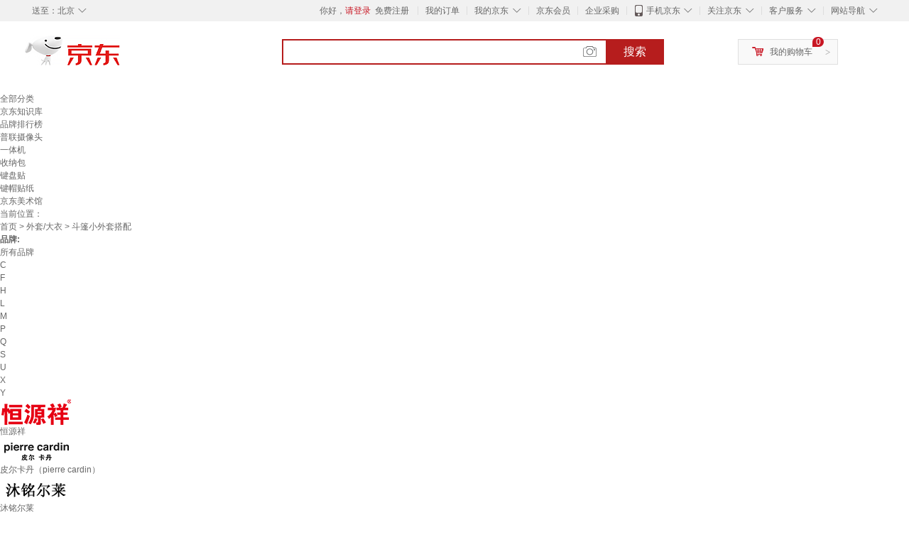

--- FILE ---
content_type: text/html;charset=UTF-8
request_url: https://www.jd.com/xinghao/1319db174cd53bdfa128.html
body_size: 25157
content:
<!DOCTYPE html>
<html lang="en">
<head>
        <meta charset="UTF-8">
<title>斗篷小外套搭配型号规格 - 京东</title>
<meta name="Keywords" content="斗篷小外套搭配型号, 斗篷小外套搭配规格" />
<meta name="description" content="京东是国内专业的斗篷小外套搭配网上购物商城，本频道提供斗篷小外套搭配型号、斗篷小外套搭配规格信息，为您选购斗篷小外套搭配型号规格提供全方位的价格参考，提供愉悦的网上购物体验！" />
<meta name="mobile-agent" content="format=html5;url=//so.m.jd.com/xinghao/1319db174cd53bdfa128.html">
<meta name="applicable-device" content="pc">
<link rel="icon" href="//www.jd.com/favicon.ico" mce_href="//www.jd.com/favicon.ico" type="image/x-icon" />
<link rel="canonical" href="//www.jd.com/xinghao/1319db174cd53bdfa128.html"/>

    <link type="text/css" rel="stylesheet" href="//misc.360buyimg.com/jdf/1.0.0/unit/??ui-base/1.0.0/ui-base.css,shortcut/2.0.0/shortcut.css,global-header/1.0.0/global-header.css,myjd/2.0.0/myjd.css,nav/2.0.0/nav.css,shoppingcart/2.0.0/shoppingcart.css,global-footer/1.0.0/global-footer.css,service/1.0.0/service.css" />
    <link rel="stylesheet" href="//storage.jd.com/swm-stable/seo/pc/0.0.8/static/common/css/base_d4de097.css" />
<script type="text/javascript">window.pageConfig={compatible:!0,jdfVersion:"2.0.0"};</script>
<script type="text/javascript">window.jdpts={},jdpts._st=(new Date).getTime();</script>




    <link rel="stylesheet" type="text/css" href="//storage.jd.com/swm-stable/seo/pc/0.0.8/static/components/targetGo/targetGo_f03a133.css" />
    <link rel="stylesheet" type="text/css" href="//storage.jd.com/swm-stable/seo/pc/0.0.8/static/components/banner/banner_3aa2d80.css" />
    <link rel="stylesheet" href="//storage.jd.com/swm-stable/seo/pc/0.0.8/widget/navitems/navitems_0281f90.css" />
    <link rel="stylesheet" href="//storage.jd.com/swm-stable/seo/pc/0.0.8/widget/wisdomTemp/wisdomTemp_81f1e4c.css" />
    <link rel="stylesheet" href="//storage.jd.com/swm-stable/seo/pc/0.0.8/widget/moreKeywords/moreKeywords_3850427.css" />
</head>
<body>
<div id="shortcut-2014">
	<div class="w">
    	<ul class="fl">
    		<li class="dorpdown" id="ttbar-mycity"></li>
    	</ul>
    	<ul class="fr">
			<li class="fore1" id="ttbar-login">
				<a href="javascript:login();" class="link-login">你好，请登录</a>&nbsp;&nbsp;<a href="javascript:regist();" class="link-regist style-red">免费注册</a>
			</li>
			<li class="spacer"></li>
			<li class="fore2">
				<div class="dt">
					<a target="_blank" href="//order.jd.com/center/list.action">我的订单</a>
				</div>
			</li>
			<li class="spacer"></li>
			<li class="fore3 dorpdown" id="ttbar-myjd">
				<div class="dt cw-icon">
					<i class="ci-right"><s>◇</s></i>
					<a target="_blank" href="//home.jd.com/">我的京东</a>
				</div>
				<div class="dd dorpdown-layer"></div>
			</li>
			<li class="spacer"></li>
			<li class="fore4" id="ttbar-member">
				<div class="dt">
					<a target="_blank" href="//vip.jd.com/">京东会员</a>
				</div>
			</li>
			<li class="spacer"></li>
			<li class="fore5" id="ttbar-ent">
				<div class="dt">
					<a target="_blank" href="//b.jd.com/">企业采购</a>
				</div>
			</li>
			<li class="spacer"></li>
			<li class="fore6 dorpdown" id="ttbar-apps">
				<div class="dt cw-icon">
					<i class="ci-left"></i>
					<i class="ci-right"><s>◇</s></i>
					<a target="_blank" href="//app.jd.com/">手机京东</a>
				</div>
			</li>
			<li class="spacer"></li>
			<li class="fore7 dorpdown" id="ttbar-atte">
				<div class="dt cw-icon">
					<i class="ci-right"><s>◇</s></i>关注京东
				</div>	
			</li>
			<li class="spacer"></li>
			<li class="fore8 dorpdown" id="ttbar-serv">
				<div class="dt cw-icon">
					<i class="ci-right"><s>◇</s></i>客户服务
				</div>
				<div class="dd dorpdown-layer"></div>
			</li>
			<li class="spacer"></li>
			<li class="fore9 dorpdown" id="ttbar-navs">
				<div class="dt cw-icon">
					<i class="ci-right"><s>◇</s></i>网站导航
				</div>
				<div class="dd dorpdown-layer"></div>
			</li>
    	</ul>
		<span class="clr"></span>
    </div>
</div>
<div id="o-header-2013"><div id="header-2013" style="display:none;"></div></div>
<div class="w">
    <div id="logo-2014">
    	<a href="//www.jd.com/" class="logo">京东</a>
    </div>
    <div id="search-2014" >
		<ul id="shelper" class="hide"></ul>
		<div class="form">
			<input type="text" onkeydown="javascript:if(event.keyCode==13) search('key');" autocomplete="off" id="key" accesskey="s" class="text" />
			<button onclick="search('key');return false;" class="button cw-icon"><i></i>搜索</button>
		</div>
    </div>
    <div id="settleup-2014" class="dorpdown">
		<div class="cw-icon">
			<i class="ci-left"></i>
			<i class="ci-right">&gt;</i>
			<a target="_blank" href="//cart.jd.com/cart.action">我的购物车</a>
		</div>
		<div class="dorpdown-layer">
			<div class="spacer"></div>
			<div id="settleup-content">
				<span class="loading"></span>
			</div>
		</div>
	</div>
    <div id="hotwords-2014"></div>
    <span class="clr"></span>
</div>
<div id="navitems" class="clearfix">
    <ul>
                <li><a target="_blank" href="http://yp.jd.com/sitemap.html">全部分类</a></li>
                <li><a target="_blank" href="http://yp.jd.com/zhishi_sitemap.html">京东知识库</a></li>
                <li><a target="_blank" href="http://yp.jd.com/brand_sitemap.html">品牌排行榜</a></li>
                <li><a target="_blank" href="https://item.jd.com/product/BRV_ljFuuwc9r96pFV2kgQ.html">普联摄像头</a></li>
                <li><a target="_blank" href="https://club.jd.com/remarklist/pAikChMPn_f8isRvQn4s7g.html">一体机</a></li>
                <li><a target="_blank" href="https://club.jd.com/remarklist/we9HIKMISJ2Cg-xdGejsFA.html">收纳包</a></li>
                <li><a target="_blank" href="https://club.jd.com/remarklist/Lq4tUL9t6jVBzo6nQNq06g.html">键盘贴</a></li>
                <li><a target="_blank" href="https://club.jd.com/commentdetail/Lq4tUL9t6jVBzo6nQNq06g_2125c4d26da1353b362075d40ad970a6.html">键帽贴纸</a></li>
                <li><a target="_blank" href="https://museum.jd.com/">京东美术馆</a></li>
            </ul>
</div>







<div class="breadcrumb defineDiv">
    <dl class="brd">
        <dt>当前位置：</dt>
        <dd><a href="//www.jd.com">首页</a> <span> > </span>
                        <a href="//yp.jd.com/list/1319_11842_14936.html">外套/大衣</a>
            <span> > 斗篷小外套搭配</span>
        </dd>
    </dl>
</div>


<div class="content-wrap">
    <!--顶部banner通栏-->
    <div class="banner-ad-top-wrap">
        <a href="javascript:void(0);" class="ad-jump" target="_blank">
            <img src="" alt="" id="adTop" class="hide">
        </a>
    </div>
    <!--顶部banner通栏-->

    <!--各种筛选条件的展示与动画制作-->
    <div class="search-condition">
        <div class="search-ul">
                                                                    <!--品牌有图片的选项配置，one-line当品牌图片只有一行时-->
                    <div class="brand-option brand-img-option ">
                        <strong class="title">品牌:</strong>
                        <div class="detail-option">
                            <ul class="letter-ul clearfix">
                                <li data-letter=""><a href="javascript:void(0);">所有品牌</a></li>
                                                                    <li data-letter="C"><a href="javascript:void(0);">C</a></li>
                                                                    <li data-letter="F"><a href="javascript:void(0);">F</a></li>
                                                                    <li data-letter="H"><a href="javascript:void(0);">H</a></li>
                                                                    <li data-letter="L"><a href="javascript:void(0);">L</a></li>
                                                                    <li data-letter="M"><a href="javascript:void(0);">M</a></li>
                                                                    <li data-letter="P"><a href="javascript:void(0);">P</a></li>
                                                                    <li data-letter="Q"><a href="javascript:void(0);">Q</a></li>
                                                                    <li data-letter="S"><a href="javascript:void(0);">S</a></li>
                                                                    <li data-letter="U"><a href="javascript:void(0);">U</a></li>
                                                                    <li data-letter="X"><a href="javascript:void(0);">X</a></li>
                                                                    <li data-letter="Y"><a href="javascript:void(0);">Y</a></li>
                                                            </ul>
                            <!--该面板是未点击更多时的展示-->
                            <div class="options">
                                <ul class="detail-ul clearfix" id="brandShow">
                                    <!--当hasMoreBrand == true时，将后台数据最多展示16条，其他异步加载。==false将后台数据全部展示，无需异步加载更多-->
                                                                                                                                                                                                <li data-visible="H"><a href="/xinghao/1319db174cd53bdfa128.html?extAttrValue=expand_name,&electedExtAttrSet=&sort_type=sort_totalsales15_desc&brand=恒源祥" title="恒源祥"
                                                                                rel="nofollow">
                                                                                                    <img src="                                                                //img30.360buyimg.com/popshop/jfs/t1/87573/12/15285/4036/5e719a61E1d17075a/b6417938717a4a25.png
" alt="恒源祥" title="恒源祥">
                                                    <div>恒源祥</div>
                                                </a>
                                                                                            </li>
                                                                                                                                                                <li data-visible="P"><a href="/xinghao/1319db174cd53bdfa128.html?extAttrValue=expand_name,&electedExtAttrSet=&sort_type=sort_totalsales15_desc&brand=皮尔卡丹（pierre cardin）" title="皮尔卡丹（pierre cardin）"
                                                                                rel="nofollow">
                                                                                                    <img src="                                                                //img30.360buyimg.com/popshop/jfs/t22462/59/2268360112/3469/69ac082d/5b7a15f0N3483e86a.jpg
" alt="皮尔卡丹（pierre cardin）" title="皮尔卡丹（pierre cardin）">
                                                    <div>皮尔卡丹（pierre cardin）</div>
                                                </a>
                                                                                            </li>
                                                                                                                                                                <li data-visible="M"><a href="/xinghao/1319db174cd53bdfa128.html?extAttrValue=expand_name,&electedExtAttrSet=&sort_type=sort_totalsales15_desc&brand=沐铭尔莱" title="沐铭尔莱"
                                                                                rel="nofollow">
                                                                                                    <img src="                                                                //img30.360buyimg.com/popshop/jfs/t1/138906/38/22700/15702/618a0531E4441935d/70e6bbb40391d71f.jpg
" alt="沐铭尔莱" title="沐铭尔莱">
                                                    <div>沐铭尔莱</div>
                                                </a>
                                                                                            </li>
                                                                                                                                                                <li data-visible="H"><a href="/xinghao/1319db174cd53bdfa128.html?extAttrValue=expand_name,&electedExtAttrSet=&sort_type=sort_totalsales15_desc&brand=HTKD" title="HTKD"
                                                                                rel="nofollow">
                                                                                                    <div class="z-show">HTKD</div>
                                                    </a>
                                                                                            </li>
                                                                                                                                                                <li data-visible="M"><a href="/xinghao/1319db174cd53bdfa128.html?extAttrValue=expand_name,&electedExtAttrSet=&sort_type=sort_totalsales15_desc&brand=美芙仁" title="美芙仁"
                                                                                rel="nofollow">
                                                                                                    <img src="                                                                //img30.360buyimg.com/popshop/jfs/t10144/232/145674731/6041/8d959a64/59c71381N6b4584af.png
" alt="美芙仁" title="美芙仁">
                                                    <div>美芙仁</div>
                                                </a>
                                                                                            </li>
                                                                                                                                                                <li data-visible="X"><a href="/xinghao/1319db174cd53bdfa128.html?extAttrValue=expand_name,&electedExtAttrSet=&sort_type=sort_totalsales15_desc&brand=夏典素订女王（SE.PSTP）" title="夏典素订女王（SE.PSTP）"
                                                                                rel="nofollow">
                                                                                                    <img src="                                                                //img30.360buyimg.com/popshop/jfs/t1/191690/29/7141/18296/60bf4791E019b8cd2/753d870ef34c9492.png
" alt="夏典素订女王（SE.PSTP）" title="夏典素订女王（SE.PSTP）">
                                                    <div>夏典素订女王（SE.PSTP）</div>
                                                </a>
                                                                                            </li>
                                                                                                                                                                <li data-visible="S"><a href="/xinghao/1319db174cd53bdfa128.html?extAttrValue=expand_name,&electedExtAttrSet=&sort_type=sort_totalsales15_desc&brand=双鱼兔（SHUAGNYUTU）" title="双鱼兔（SHUAGNYUTU）"
                                                                                rel="nofollow">
                                                                                                    <img src="                                                                //img30.360buyimg.com/popshop/jfs/t1/52453/12/17464/19832/6278fabaE2d375e2d/d0dead8e127c6a11.jpg
" alt="双鱼兔（SHUAGNYUTU）" title="双鱼兔（SHUAGNYUTU）">
                                                    <div>双鱼兔（SHUAGNYUTU）</div>
                                                </a>
                                                                                            </li>
                                                                                                                                                                <li data-visible="M"><a href="/xinghao/1319db174cd53bdfa128.html?extAttrValue=expand_name,&electedExtAttrSet=&sort_type=sort_totalsales15_desc&brand=美安嘉" title="美安嘉"
                                                                                rel="nofollow">
                                                                                                    <div class="z-show">美安嘉</div>
                                                    </a>
                                                                                            </li>
                                                                                                                                                                <li data-visible="H"><a href="/xinghao/1319db174cd53bdfa128.html?extAttrValue=expand_name,&electedExtAttrSet=&sort_type=sort_totalsales15_desc&brand=何健弓" title="何健弓"
                                                                                rel="nofollow">
                                                                                                    <img src="                                                                //img30.360buyimg.com/popshop/jfs/t1/148237/26/44114/2782/675a7141Fcc6dd217/ba632f148e6e89aa.png
" alt="何健弓" title="何健弓">
                                                    <div>何健弓</div>
                                                </a>
                                                                                            </li>
                                                                                                                                                                <li data-visible="Q"><a href="/xinghao/1319db174cd53bdfa128.html?extAttrValue=expand_name,&electedExtAttrSet=&sort_type=sort_totalsales15_desc&brand=绮如纪婉" title="绮如纪婉"
                                                                                rel="nofollow">
                                                                                                    <img src="                                                                //img30.360buyimg.com/popshop/jfs/t1/28250/2/18397/1112/62f397ceEecbe0c10/7fa53b722bee2da9.png
" alt="绮如纪婉" title="绮如纪婉">
                                                    <div>绮如纪婉</div>
                                                </a>
                                                                                            </li>
                                                                                                                                                                <li data-visible="M"><a href="/xinghao/1319db174cd53bdfa128.html?extAttrValue=expand_name,&electedExtAttrSet=&sort_type=sort_totalsales15_desc&brand=朦胧杏" title="朦胧杏"
                                                                                rel="nofollow">
                                                                                                    <img src="                                                                //img30.360buyimg.com/popshop/jfs/t1/183355/37/16423/9884/6102863eE5d95c199/f2402eb1ce74aa87.jpg
" alt="朦胧杏" title="朦胧杏">
                                                    <div>朦胧杏</div>
                                                </a>
                                                                                            </li>
                                                                                                                                                                <li data-visible="H"><a href="/xinghao/1319db174cd53bdfa128.html?extAttrValue=expand_name,&electedExtAttrSet=&sort_type=sort_totalsales15_desc&brand=HKWZ" title="HKWZ"
                                                                                rel="nofollow">
                                                                                                    <div class="z-show">HKWZ</div>
                                                    </a>
                                                                                            </li>
                                                                                                                                                                <li data-visible="Y"><a href="/xinghao/1319db174cd53bdfa128.html?extAttrValue=expand_name,&electedExtAttrSet=&sort_type=sort_totalsales15_desc&brand=予瑾" title="予瑾"
                                                                                rel="nofollow">
                                                                                                    <div class="z-show">予瑾</div>
                                                    </a>
                                                                                            </li>
                                                                                                                                                                <li data-visible="Y"><a href="/xinghao/1319db174cd53bdfa128.html?extAttrValue=expand_name,&electedExtAttrSet=&sort_type=sort_totalsales15_desc&brand=YWZR" title="YWZR"
                                                                                rel="nofollow">
                                                                                                    <img src="                                                                //img30.360buyimg.com/popshop/jfs/t1/226340/24/28196/536/67062e7eFdffbb742/4ca67e9110e19d7f.png
" alt="YWZR" title="YWZR">
                                                    <div>YWZR</div>
                                                </a>
                                                                                            </li>
                                                                                                                                                                <li data-visible="F"><a href="/xinghao/1319db174cd53bdfa128.html?extAttrValue=expand_name,&electedExtAttrSet=&sort_type=sort_totalsales15_desc&brand=风晓薇" title="风晓薇"
                                                                                rel="nofollow">
                                                                                                    <div class="z-show">风晓薇</div>
                                                    </a>
                                                                                            </li>
                                                                                                                                                                <li data-visible="U"><a href="/xinghao/1319db174cd53bdfa128.html?extAttrValue=expand_name,&electedExtAttrSet=&sort_type=sort_totalsales15_desc&brand=UKCF" title="UKCF"
                                                                                rel="nofollow">
                                                                                                    <img src="                                                                //img30.360buyimg.com/popshop/jfs/t1/219191/30/17113/1990/624febaeE7ab1cbe8/5e140029afca6680.png
" alt="UKCF" title="UKCF">
                                                    <div>UKCF</div>
                                                </a>
                                                                                            </li>
                                                                                                                                                                <li data-visible="M"><a href="/xinghao/1319db174cd53bdfa128.html?extAttrValue=expand_name,&electedExtAttrSet=&sort_type=sort_totalsales15_desc&brand=蒙森图（MENGSENTU）" title="蒙森图（MENGSENTU）"
                                                                                rel="nofollow">
                                                                                                    <div class="z-show">蒙森图（MENGSENTU）</div>
                                                    </a>
                                                                                            </li>
                                                                                                                                                                <li data-visible="C"><a href="/xinghao/1319db174cd53bdfa128.html?extAttrValue=expand_name,&electedExtAttrSet=&sort_type=sort_totalsales15_desc&brand=澈逸" title="澈逸"
                                                                                rel="nofollow">
                                                                                                    <div class="z-show">澈逸</div>
                                                    </a>
                                                                                            </li>
                                                                                                                                                                <li data-visible="L"><a href="/xinghao/1319db174cd53bdfa128.html?extAttrValue=expand_name,&electedExtAttrSet=&sort_type=sort_totalsales15_desc&brand=靓女街" title="靓女街"
                                                                                rel="nofollow">
                                                                                                    <div class="z-show">靓女街</div>
                                                    </a>
                                                                                            </li>
                                                                                                            </ul>
                            </div>

                                                            <div class="more-opt"><a href="javascript:void(0);" class="more"
                                                         data-ajaxmore="false">更多<i></i></a></div>
                                                    </div>
                    </div>
                    <!--品牌有图片的选项配置-->
                                            
                                                        <!--非品牌的选项配置 not-brand-option, cate2表示二级品类div-->
                    <div class="not-brand-option cate2">
                        <!--二级品类名用strong-->
                        <strong class="title">服饰配件:</strong>
                        <div class="detail-option">
                            <!--选择更多的时候添加class more-opts设置其height:auto;-->
                            <div class="options">
                                <ul class="detail-ul clearfix">
                                                                                                                <li><a href="/xinghao/1319db174cd53bdfa128.html?extAttrValue=expand_name,&electedExtAttrSet=&sort_type=sort_totalsales15_desc&catID=12021" title="女士丝巾/围巾/披肩"
                                               rel="nofollow">女士丝巾/围巾/披肩</a></li>
                                                                            <li><a href="/xinghao/1319db174cd53bdfa128.html?extAttrValue=expand_name,&electedExtAttrSet=&sort_type=sort_totalsales15_desc&catID=1376" title="围巾/手套/帽子套装"
                                               rel="nofollow">围巾/手套/帽子套装</a></li>
                                                                            <li><a href="/xinghao/1319db174cd53bdfa128.html?extAttrValue=expand_name,&electedExtAttrSet=&sort_type=sort_totalsales15_desc&catID=12022" title="男士丝巾/围巾"
                                               rel="nofollow">男士丝巾/围巾</a></li>
                                                                            <li><a href="/xinghao/1319db174cd53bdfa128.html?extAttrValue=expand_name,&electedExtAttrSet=&sort_type=sort_totalsales15_desc&catID=12037" title="假领/领撑"
                                               rel="nofollow">假领/领撑</a></li>
                                                                    </ul>
                            </div>
                                                    </div>
                    </div>
                    <!--非品牌的选项配置 not-brand-option, cate2表示二级品类div-->
                                    <!--非品牌的选项配置 not-brand-option, cate2表示二级品类div-->
                    <div class="not-brand-option cate2">
                        <!--二级品类名用strong-->
                        <strong class="title">女装:</strong>
                        <div class="detail-option">
                            <!--选择更多的时候添加class more-opts设置其height:auto;-->
                            <div class="options">
                                <ul class="detail-ul clearfix">
                                                                                                                <li><a href="/xinghao/1319db174cd53bdfa128.html?extAttrValue=expand_name,&electedExtAttrSet=&sort_type=sort_totalsales15_desc&catID=9712" title="女士外套"
                                               rel="nofollow">女士外套</a></li>
                                                                            <li><a href="/xinghao/1319db174cd53bdfa128.html?extAttrValue=expand_name,&electedExtAttrSet=&sort_type=sort_totalsales15_desc&catID=1356" title="女士毛衣/针织衫"
                                               rel="nofollow">女士毛衣/针织衫</a></li>
                                                                            <li><a href="/xinghao/1319db174cd53bdfa128.html?extAttrValue=expand_name,&electedExtAttrSet=&sort_type=sort_totalsales15_desc&catID=9706" title="女士毛呢大衣"
                                               rel="nofollow">女士毛呢大衣</a></li>
                                                                            <li><a href="/xinghao/1319db174cd53bdfa128.html?extAttrValue=expand_name,&electedExtAttrSet=&sort_type=sort_totalsales15_desc&catID=21443" title="女装套装"
                                               rel="nofollow">女装套装</a></li>
                                                                            <li><a href="/xinghao/1319db174cd53bdfa128.html?extAttrValue=expand_name,&electedExtAttrSet=&sort_type=sort_totalsales15_desc&catID=9719" title="连衣裙"
                                               rel="nofollow">连衣裙</a></li>
                                                                            <li><a href="/xinghao/1319db174cd53bdfa128.html?extAttrValue=expand_name,&electedExtAttrSet=&sort_type=sort_totalsales15_desc&catID=27769" title="汉服"
                                               rel="nofollow">汉服</a></li>
                                                                            <li><a href="/xinghao/1319db174cd53bdfa128.html?extAttrValue=expand_name,&electedExtAttrSet=&sort_type=sort_totalsales15_desc&catID=30786" title="时尚防晒衣"
                                               rel="nofollow">时尚防晒衣</a></li>
                                                                            <li><a href="/xinghao/1319db174cd53bdfa128.html?extAttrValue=expand_name,&electedExtAttrSet=&sort_type=sort_totalsales15_desc&catID=11986" title="旗袍"
                                               rel="nofollow">旗袍</a></li>
                                                                            <li><a href="/xinghao/1319db174cd53bdfa128.html?extAttrValue=expand_name,&electedExtAttrSet=&sort_type=sort_totalsales15_desc&catID=9722" title="大码女装"
                                               rel="nofollow">大码女装</a></li>
                                                                            <li><a href="/xinghao/1319db174cd53bdfa128.html?extAttrValue=expand_name,&electedExtAttrSet=&sort_type=sort_totalsales15_desc&catID=1354" title="女士衬衫"
                                               rel="nofollow">女士衬衫</a></li>
                                                                            <li><a href="/xinghao/1319db174cd53bdfa128.html?extAttrValue=expand_name,&electedExtAttrSet=&sort_type=sort_totalsales15_desc&catID=9721" title="中老年女装"
                                               rel="nofollow">中老年女装</a></li>
                                                                            <li><a href="/xinghao/1319db174cd53bdfa128.html?extAttrValue=expand_name,&electedExtAttrSet=&sort_type=sort_totalsales15_desc&catID=29607" title="洛丽塔洋装"
                                               rel="nofollow">洛丽塔洋装</a></li>
                                                                            <li><a href="/xinghao/1319db174cd53bdfa128.html?extAttrValue=expand_name,&electedExtAttrSet=&sort_type=sort_totalsales15_desc&catID=11985" title="打底衫"
                                               rel="nofollow">打底衫</a></li>
                                                                            <li><a href="/xinghao/1319db174cd53bdfa128.html?extAttrValue=expand_name,&electedExtAttrSet=&sort_type=sort_totalsales15_desc&catID=11999" title="女士羊毛衫"
                                               rel="nofollow">女士羊毛衫</a></li>
                                                                            <li><a href="/xinghao/1319db174cd53bdfa128.html?extAttrValue=expand_name,&electedExtAttrSet=&sort_type=sort_totalsales15_desc&catID=35433" title="女士校服"
                                               rel="nofollow">女士校服</a></li>
                                                                    </ul>
                            </div>
                                                            <div class="more-opt"><a href="javascript:void(0);" class="more">更多<i></i></a></div>
                                                    </div>
                    </div>
                    <!--非品牌的选项配置 not-brand-option, cate2表示二级品类div-->
                            
                                    <!--非品牌的选项配置 not-brand-option, extAttr表示额外属性单独一行的div-->
                                    <div class="not-brand-option extAttr">
                        <div class="title">形状:</div>
                        <div class="detail-option">
                            <div class="options">
                                <ul class="detail-ul clearfix">
                                                                            <li><a href="/xinghao/1319db174cd53bdfa128.html?sort_type=sort_totalsales15_desc&extAttrValue=expand_name,@68569::3230&electedExtAttrSet=3230," title="大方巾" rel="nofollow">大方巾</a></li>
                                                                            <li><a href="/xinghao/1319db174cd53bdfa128.html?sort_type=sort_totalsales15_desc&extAttrValue=expand_name,@11::3230&electedExtAttrSet=3230," title="其他" rel="nofollow">其他</a></li>
                                                                            <li><a href="/xinghao/1319db174cd53bdfa128.html?sort_type=sort_totalsales15_desc&extAttrValue=expand_name,@41088::3230&electedExtAttrSet=3230," title="长方形" rel="nofollow">长方形</a></li>
                                                                    </ul>
                            </div>
                        
                        </div>
                    </div>
                
            
                                    <!--高级选项-->
                <div class="senior-select">
                    <div class="title">高级选项:</div>
                    <div class="content-wrap">
                        <div class="content clearfix">
                                                                                                <a href="javascript:void(0);"
                                       class="select-total"><span>类别</span><i class="arrow"></i></a>
                                                                                                                                <a href="javascript:void(0);"
                                       class="select-total"><span>适用季节</span><i class="arrow"></i></a>
                                                                                                                                <a href="javascript:void(0);"
                                       class="select-total"><span>风格</span><i class="arrow"></i></a>
                                                                                                                                <a href="javascript:void(0);"
                                       class="select-total"><span>上市时间</span><i class="arrow"></i></a>
                                                                                                                                <a href="javascript:void(0);"
                                       class="select-total"><span>材质</span><i class="arrow"></i></a>
                                                                                                                                <a href="javascript:void(0);"
                                       class="select-total"><span>图案</span><i class="arrow"></i></a>
                                                                                                                                <a href="javascript:void(0);"
                                       class="select-total"><span>适用场景</span><i class="arrow"></i></a>
                                                                                                                                <a href="javascript:void(0);"
                                       class="select-total"><span>流行元素</span><i class="arrow"></i></a>
                                                                                                                                <a href="javascript:void(0);"
                                       class="select-total"><span>版型</span><i class="arrow"></i></a>
                                                                                                                                <a href="javascript:void(0);"
                                       class="select-total"><span>衣长</span><i class="arrow"></i></a>
                                                                                                                                <a href="javascript:void(0);"
                                       class="select-total"><span>适用年龄</span><i class="arrow"></i></a>
                                                                                                                                                                                                                                                                                                                                                                                                                                                                                                                        </div>
                    </div>
                    <!--高级选项的hover效果-->
                    <div class="hover-panel">
                        <div class="panel-detail">
                            <!--这里做for循环，高级选项里hover效果的详细内容要依次在这里填充-->
                                                            <div class="item-panel">
                                    <ul class="details-ul clearfix">
                                                                                                                                    <li><a href="/xinghao/1319db174cd53bdfa128.html?sort_type=sort_totalsales15_desc&extAttrValue=expand_name,@86737::878&electedExtAttrSet=878," rel="nofollow">脖套</a></li>
                                                                                                                                                                                <li><a href="/xinghao/1319db174cd53bdfa128.html?sort_type=sort_totalsales15_desc&extAttrValue=expand_name,@68572::878&electedExtAttrSet=878," rel="nofollow">披肩</a></li>
                                                                                                                                                                                <li><a href="/xinghao/1319db174cd53bdfa128.html?sort_type=sort_totalsales15_desc&extAttrValue=expand_name,@11::878&electedExtAttrSet=878," rel="nofollow">其他</a></li>
                                                                                                                        </ul>
                                </div>
                                                            <div class="item-panel">
                                    <ul class="details-ul clearfix">
                                                                                                                                    <li><a href="/xinghao/1319db174cd53bdfa128.html?sort_type=sort_totalsales15_desc&extAttrValue=expand_name,@76204::2871&electedExtAttrSet=2871," rel="nofollow">春季</a></li>
                                                                                                                                                                                <li><a href="/xinghao/1319db174cd53bdfa128.html?sort_type=sort_totalsales15_desc&extAttrValue=expand_name,@18019::2871&electedExtAttrSet=2871," rel="nofollow">夏季</a></li>
                                                                                                                                                                                <li><a href="/xinghao/1319db174cd53bdfa128.html?sort_type=sort_totalsales15_desc&extAttrValue=expand_name,@18020::2871&electedExtAttrSet=2871," rel="nofollow">冬季</a></li>
                                                                                                                                                                                <li><a href="/xinghao/1319db174cd53bdfa128.html?sort_type=sort_totalsales15_desc&extAttrValue=expand_name,@76255::2871&electedExtAttrSet=2871," rel="nofollow">秋季</a></li>
                                                                                                                        </ul>
                                </div>
                                                            <div class="item-panel">
                                    <ul class="details-ul clearfix">
                                                                                                                                    <li><a href="/xinghao/1319db174cd53bdfa128.html?sort_type=sort_totalsales15_desc&extAttrValue=expand_name,@185477::872&electedExtAttrSet=872," rel="nofollow">日系风</a></li>
                                                                                                                                                                                <li><a href="/xinghao/1319db174cd53bdfa128.html?sort_type=sort_totalsales15_desc&extAttrValue=expand_name,@15121::872&electedExtAttrSet=872," rel="nofollow">波西米亚</a></li>
                                                                                                                                                                                <li><a href="/xinghao/1319db174cd53bdfa128.html?sort_type=sort_totalsales15_desc&extAttrValue=expand_name,@18219::872&electedExtAttrSet=872," rel="nofollow">田园风</a></li>
                                                                                                                                                                                <li><a href="/xinghao/1319db174cd53bdfa128.html?sort_type=sort_totalsales15_desc&extAttrValue=expand_name,@43860::872&electedExtAttrSet=872," rel="nofollow">日韩风</a></li>
                                                                                                                                                                                <li><a href="/xinghao/1319db174cd53bdfa128.html?sort_type=sort_totalsales15_desc&extAttrValue=expand_name,@105266::872&electedExtAttrSet=872," rel="nofollow">简约风</a></li>
                                                                                                                                                                                <li><a href="/xinghao/1319db174cd53bdfa128.html?sort_type=sort_totalsales15_desc&extAttrValue=expand_name,@37332::872&electedExtAttrSet=872," rel="nofollow">商务休闲</a></li>
                                                                                                                                                                                <li><a href="/xinghao/1319db174cd53bdfa128.html?sort_type=sort_totalsales15_desc&extAttrValue=expand_name,@76518::872&electedExtAttrSet=872," rel="nofollow">韩版</a></li>
                                                                                                                                                                                <li><a href="/xinghao/1319db174cd53bdfa128.html?sort_type=sort_totalsales15_desc&extAttrValue=expand_name,@96616::872&electedExtAttrSet=872," rel="nofollow">休闲风</a></li>
                                                                                                                                                                                <li><a href="/xinghao/1319db174cd53bdfa128.html?sort_type=sort_totalsales15_desc&extAttrValue=expand_name,@158005::872&electedExtAttrSet=872," rel="nofollow">文艺风</a></li>
                                                                                                                                                                                <li><a href="/xinghao/1319db174cd53bdfa128.html?sort_type=sort_totalsales15_desc&extAttrValue=expand_name,@184290::872&electedExtAttrSet=872," rel="nofollow">通勤风</a></li>
                                                                                                                                                                                <li><a href="/xinghao/1319db174cd53bdfa128.html?sort_type=sort_totalsales15_desc&extAttrValue=expand_name,@43861::872&electedExtAttrSet=872," rel="nofollow">复古风</a></li>
                                                                                                                        </ul>
                                </div>
                                                            <div class="item-panel">
                                    <ul class="details-ul clearfix">
                                                                                                                                    <li><a href="/xinghao/1319db174cd53bdfa128.html?sort_type=sort_totalsales15_desc&extAttrValue=expand_name,@124126::3883&electedExtAttrSet=3883," rel="nofollow">2020年春季</a></li>
                                                                                                                                                                                <li><a href="/xinghao/1319db174cd53bdfa128.html?sort_type=sort_totalsales15_desc&extAttrValue=expand_name,@164449::3883&electedExtAttrSet=3883," rel="nofollow">2022年春季</a></li>
                                                                                                                                                                                <li><a href="/xinghao/1319db174cd53bdfa128.html?sort_type=sort_totalsales15_desc&extAttrValue=expand_name,@196914::3883&electedExtAttrSet=3883," rel="nofollow">2023年春季</a></li>
                                                                                                                                                                                <li><a href="/xinghao/1319db174cd53bdfa128.html?sort_type=sort_totalsales15_desc&extAttrValue=expand_name,@199813::3883&electedExtAttrSet=3883," rel="nofollow">2023年冬季</a></li>
                                                                                                                                                                                <li><a href="/xinghao/1319db174cd53bdfa128.html?sort_type=sort_totalsales15_desc&extAttrValue=expand_name,@199814::3883&electedExtAttrSet=3883," rel="nofollow">2023年秋季</a></li>
                                                                                                                                                                                <li><a href="/xinghao/1319db174cd53bdfa128.html?sort_type=sort_totalsales15_desc&extAttrValue=expand_name,@278934::3883&electedExtAttrSet=3883," rel="nofollow">2025年夏季</a></li>
                                                                                                                                                                                <li><a href="/xinghao/1319db174cd53bdfa128.html?sort_type=sort_totalsales15_desc&extAttrValue=expand_name,@278935::3883&electedExtAttrSet=3883," rel="nofollow">2025年秋季</a></li>
                                                                                                                                                                                <li><a href="/xinghao/1319db174cd53bdfa128.html?sort_type=sort_totalsales15_desc&extAttrValue=expand_name,@278936::3883&electedExtAttrSet=3883," rel="nofollow">2025年冬季</a></li>
                                                                                                                                                                                <li><a href="/xinghao/1319db174cd53bdfa128.html?sort_type=sort_totalsales15_desc&extAttrValue=expand_name,@91555::3883&electedExtAttrSet=3883," rel="nofollow">2017年春季</a></li>
                                                                                                                                                                                <li><a href="/xinghao/1319db174cd53bdfa128.html?sort_type=sort_totalsales15_desc&extAttrValue=expand_name,@392258::3883&electedExtAttrSet=3883," rel="nofollow">2026年冬季</a></li>
                                                                                                                                                                                <li><a href="/xinghao/1319db174cd53bdfa128.html?sort_type=sort_totalsales15_desc&extAttrValue=expand_name,@227520::3883&electedExtAttrSet=3883," rel="nofollow">2024年春季</a></li>
                                                                                                                                                                                                                                                                                                </ul>
                                </div>
                                                            <div class="item-panel">
                                    <ul class="details-ul clearfix">
                                                                                                                                    <li><a href="/xinghao/1319db174cd53bdfa128.html?sort_type=sort_totalsales15_desc&extAttrValue=expand_name,@32618::3237&electedExtAttrSet=3237," rel="nofollow">棉</a></li>
                                                                                                                                                                                <li><a href="/xinghao/1319db174cd53bdfa128.html?sort_type=sort_totalsales15_desc&extAttrValue=expand_name,@165516::3237&electedExtAttrSet=3237," rel="nofollow">涤纶(聚酯纤维)</a></li>
                                                                                                                                                                                <li><a href="/xinghao/1319db174cd53bdfa128.html?sort_type=sort_totalsales15_desc&extAttrValue=expand_name,@165519::3237&electedExtAttrSet=3237," rel="nofollow">氨纶(聚氨酯弹性纤维)</a></li>
                                                                                                                                                                                <li><a href="/xinghao/1319db174cd53bdfa128.html?sort_type=sort_totalsales15_desc&extAttrValue=expand_name,@34805::3237&electedExtAttrSet=3237," rel="nofollow">莫代尔</a></li>
                                                                                                                                                                                <li><a href="/xinghao/1319db174cd53bdfa128.html?sort_type=sort_totalsales15_desc&extAttrValue=expand_name,@75414::3237&electedExtAttrSet=3237," rel="nofollow">马海毛</a></li>
                                                                                                                                                                                <li><a href="/xinghao/1319db174cd53bdfa128.html?sort_type=sort_totalsales15_desc&extAttrValue=expand_name,@11::3237&electedExtAttrSet=3237," rel="nofollow">其他</a></li>
                                                                                                                        </ul>
                                </div>
                                                            <div class="item-panel">
                                    <ul class="details-ul clearfix">
                                                                                                                                    <li><a href="/xinghao/1319db174cd53bdfa128.html?sort_type=sort_totalsales15_desc&extAttrValue=expand_name,@76248::2294&electedExtAttrSet=2294," rel="nofollow">纯色</a></li>
                                                                                                                                                                                <li><a href="/xinghao/1319db174cd53bdfa128.html?sort_type=sort_totalsales15_desc&extAttrValue=expand_name,@35116::2294&electedExtAttrSet=2294," rel="nofollow">格子</a></li>
                                                                                                                                                                                <li><a href="/xinghao/1319db174cd53bdfa128.html?sort_type=sort_totalsales15_desc&extAttrValue=expand_name,@37178::2294&electedExtAttrSet=2294," rel="nofollow">印花</a></li>
                                                                                                                                                                                <li><a href="/xinghao/1319db174cd53bdfa128.html?sort_type=sort_totalsales15_desc&extAttrValue=expand_name,@33255::2294&electedExtAttrSet=2294," rel="nofollow">拼色</a></li>
                                                                                                                                                                                <li><a href="/xinghao/1319db174cd53bdfa128.html?sort_type=sort_totalsales15_desc&extAttrValue=expand_name,@75577::2294&electedExtAttrSet=2294," rel="nofollow">豹纹</a></li>
                                                                                                                                                                                <li><a href="/xinghao/1319db174cd53bdfa128.html?sort_type=sort_totalsales15_desc&extAttrValue=expand_name,@80792::2294&electedExtAttrSet=2294," rel="nofollow">大花</a></li>
                                                                                                                                                                                <li><a href="/xinghao/1319db174cd53bdfa128.html?sort_type=sort_totalsales15_desc&extAttrValue=expand_name,@16516::2294&electedExtAttrSet=2294," rel="nofollow">千鸟格</a></li>
                                                                                                                                                                                <li><a href="/xinghao/1319db174cd53bdfa128.html?sort_type=sort_totalsales15_desc&extAttrValue=expand_name,@75654::2294&electedExtAttrSet=2294," rel="nofollow">斑马纹</a></li>
                                                                                                                                                                                <li><a href="/xinghao/1319db174cd53bdfa128.html?sort_type=sort_totalsales15_desc&extAttrValue=expand_name,@35307::2294&electedExtAttrSet=2294," rel="nofollow">条纹</a></li>
                                                                                                                                                                                <li><a href="/xinghao/1319db174cd53bdfa128.html?sort_type=sort_totalsales15_desc&extAttrValue=expand_name,@75685::2294&electedExtAttrSet=2294," rel="nofollow">植物花卉</a></li>
                                                                                                                                                                                <li><a href="/xinghao/1319db174cd53bdfa128.html?sort_type=sort_totalsales15_desc&extAttrValue=expand_name,@11::2294&electedExtAttrSet=2294," rel="nofollow">其他</a></li>
                                                                                                                        </ul>
                                </div>
                                                            <div class="item-panel">
                                    <ul class="details-ul clearfix">
                                                                                                                                    <li><a href="/xinghao/1319db174cd53bdfa128.html?sort_type=sort_totalsales15_desc&extAttrValue=expand_name,@73764::3785&electedExtAttrSet=3785," rel="nofollow">户外</a></li>
                                                                                                                                                                                <li><a href="/xinghao/1319db174cd53bdfa128.html?sort_type=sort_totalsales15_desc&extAttrValue=expand_name,@68223::3785&electedExtAttrSet=3785," rel="nofollow">旅行</a></li>
                                                                                                                                                                                <li><a href="/xinghao/1319db174cd53bdfa128.html?sort_type=sort_totalsales15_desc&extAttrValue=expand_name,@68261::3785&electedExtAttrSet=3785," rel="nofollow">日常</a></li>
                                                                                                                                                                                <li><a href="/xinghao/1319db174cd53bdfa128.html?sort_type=sort_totalsales15_desc&extAttrValue=expand_name,@97575::3785&electedExtAttrSet=3785," rel="nofollow">度假</a></li>
                                                                                                                        </ul>
                                </div>
                                                            <div class="item-panel">
                                    <ul class="details-ul clearfix">
                                                                                                                                    <li><a href="/xinghao/1319db174cd53bdfa128.html?sort_type=sort_totalsales15_desc&extAttrValue=expand_name,@8465::1977&electedExtAttrSet=1977," rel="nofollow">双面</a></li>
                                                                                                                                                                                <li><a href="/xinghao/1319db174cd53bdfa128.html?sort_type=sort_totalsales15_desc&extAttrValue=expand_name,@35105::1977&electedExtAttrSet=1977," rel="nofollow">提花</a></li>
                                                                                                                                                                                <li><a href="/xinghao/1319db174cd53bdfa128.html?sort_type=sort_totalsales15_desc&extAttrValue=expand_name,@68253::1977&electedExtAttrSet=1977," rel="nofollow">镂空</a></li>
                                                                                                                                                                                <li><a href="/xinghao/1319db174cd53bdfa128.html?sort_type=sort_totalsales15_desc&extAttrValue=expand_name,@35196::1977&electedExtAttrSet=1977," rel="nofollow">刺绣</a></li>
                                                                                                                                                                                <li><a href="/xinghao/1319db174cd53bdfa128.html?sort_type=sort_totalsales15_desc&extAttrValue=expand_name,@76519::1977&electedExtAttrSet=1977," rel="nofollow">简约</a></li>
                                                                                                                                                                                <li><a href="/xinghao/1319db174cd53bdfa128.html?sort_type=sort_totalsales15_desc&extAttrValue=expand_name,@33255::1977&electedExtAttrSet=1977," rel="nofollow">拼色</a></li>
                                                                                                                                                                                <li><a href="/xinghao/1319db174cd53bdfa128.html?sort_type=sort_totalsales15_desc&extAttrValue=expand_name,@75387::1977&electedExtAttrSet=1977," rel="nofollow">蕾丝</a></li>
                                                                                                                                                                                <li><a href="/xinghao/1319db174cd53bdfa128.html?sort_type=sort_totalsales15_desc&extAttrValue=expand_name,@75570::1977&electedExtAttrSet=1977," rel="nofollow">纱网</a></li>
                                                                                                                                                                                <li><a href="/xinghao/1319db174cd53bdfa128.html?sort_type=sort_totalsales15_desc&extAttrValue=expand_name,@75445::1977&electedExtAttrSet=1977," rel="nofollow">拼接</a></li>
                                                                                                                                                                                <li><a href="/xinghao/1319db174cd53bdfa128.html?sort_type=sort_totalsales15_desc&extAttrValue=expand_name,@34705::1977&electedExtAttrSet=1977," rel="nofollow">流苏</a></li>
                                                                                                                                                                                <li><a href="/xinghao/1319db174cd53bdfa128.html?sort_type=sort_totalsales15_desc&extAttrValue=expand_name,@77447::1977&electedExtAttrSet=1977," rel="nofollow">纽扣</a></li>
                                                                                                                                                                                                                                                                                                </ul>
                                </div>
                                                            <div class="item-panel">
                                    <ul class="details-ul clearfix">
                                                                                                                                    <li><a href="/xinghao/1319db174cd53bdfa128.html?sort_type=sort_totalsales15_desc&extAttrValue=expand_name,@75408::3298&electedExtAttrSet=3298," rel="nofollow">宽松型</a></li>
                                                                                                                                                                                <li><a href="/xinghao/1319db174cd53bdfa128.html?sort_type=sort_totalsales15_desc&extAttrValue=expand_name,@75406::3298&electedExtAttrSet=3298," rel="nofollow">修身型</a></li>
                                                                                                                                                                                <li><a href="/xinghao/1319db174cd53bdfa128.html?sort_type=sort_totalsales15_desc&extAttrValue=expand_name,@96179::3298&electedExtAttrSet=3298," rel="nofollow">标准型</a></li>
                                                                                                                        </ul>
                                </div>
                                                            <div class="item-panel">
                                    <ul class="details-ul clearfix">
                                                                                                                                    <li><a href="/xinghao/1319db174cd53bdfa128.html?sort_type=sort_totalsales15_desc&extAttrValue=expand_name,@27003::3299&electedExtAttrSet=3299," rel="nofollow">短款</a></li>
                                                                                                                                                                                <li><a href="/xinghao/1319db174cd53bdfa128.html?sort_type=sort_totalsales15_desc&extAttrValue=expand_name,@75453::3299&electedExtAttrSet=3299," rel="nofollow">常规款</a></li>
                                                                                                                        </ul>
                                </div>
                                                            <div class="item-panel">
                                    <ul class="details-ul clearfix">
                                                                                                                                    <li><a href="/xinghao/1319db174cd53bdfa128.html?sort_type=sort_totalsales15_desc&extAttrValue=expand_name,@80746::2342&electedExtAttrSet=2342," rel="nofollow">18-24周岁</a></li>
                                                                                                                                                                                <li><a href="/xinghao/1319db174cd53bdfa128.html?sort_type=sort_totalsales15_desc&extAttrValue=expand_name,@80745::2342&electedExtAttrSet=2342," rel="nofollow">25-29周岁</a></li>
                                                                                                                                                                                <li><a href="/xinghao/1319db174cd53bdfa128.html?sort_type=sort_totalsales15_desc&extAttrValue=expand_name,@80743::2342&electedExtAttrSet=2342," rel="nofollow">30-34周岁</a></li>
                                                                                                                                                                                <li><a href="/xinghao/1319db174cd53bdfa128.html?sort_type=sort_totalsales15_desc&extAttrValue=expand_name,@80744::2342&electedExtAttrSet=2342," rel="nofollow">35-39周岁</a></li>
                                                                                                                                                                                <li><a href="/xinghao/1319db174cd53bdfa128.html?sort_type=sort_totalsales15_desc&extAttrValue=expand_name,@80747::2342&electedExtAttrSet=2342," rel="nofollow">40-49周岁</a></li>
                                                                                                                        </ul>
                                </div>
                                                            <div class="item-panel">
                                    <ul class="details-ul clearfix">
                                                                                                                                    <li><a href="/xinghao/1319db174cd53bdfa128.html?sort_type=sort_totalsales15_desc&extAttrValue=expand_name,@13405::3499&electedExtAttrSet=3499," rel="nofollow">无袖</a></li>
                                                                                                                                                                                <li><a href="/xinghao/1319db174cd53bdfa128.html?sort_type=sort_totalsales15_desc&extAttrValue=expand_name,@80722::3499&electedExtAttrSet=3499," rel="nofollow">五分袖</a></li>
                                                                                                                                                                                <li><a href="/xinghao/1319db174cd53bdfa128.html?sort_type=sort_totalsales15_desc&extAttrValue=expand_name,@13404::3499&electedExtAttrSet=3499," rel="nofollow">长袖</a></li>
                                                                                                                                                                                <li><a href="/xinghao/1319db174cd53bdfa128.html?sort_type=sort_totalsales15_desc&extAttrValue=expand_name,@75491::3499&electedExtAttrSet=3499," rel="nofollow">七分袖</a></li>
                                                                                                                                                                                <li><a href="/xinghao/1319db174cd53bdfa128.html?sort_type=sort_totalsales15_desc&extAttrValue=expand_name,@75492::3499&electedExtAttrSet=3499," rel="nofollow">九分袖</a></li>
                                                                                                                        </ul>
                                </div>
                                                            <div class="item-panel">
                                    <ul class="details-ul clearfix">
                                                                                                                                    <li><a href="/xinghao/1319db174cd53bdfa128.html?sort_type=sort_totalsales15_desc&extAttrValue=expand_name,@75583::1988&electedExtAttrSet=1988," rel="nofollow">立领</a></li>
                                                                                                                                                                                <li><a href="/xinghao/1319db174cd53bdfa128.html?sort_type=sort_totalsales15_desc&extAttrValue=expand_name,@75416::1988&electedExtAttrSet=1988," rel="nofollow">V领</a></li>
                                                                                                                                                                                <li><a href="/xinghao/1319db174cd53bdfa128.html?sort_type=sort_totalsales15_desc&extAttrValue=expand_name,@75574::1988&electedExtAttrSet=1988," rel="nofollow">西装领</a></li>
                                                                                                                                                                                <li><a href="/xinghao/1319db174cd53bdfa128.html?sort_type=sort_totalsales15_desc&extAttrValue=expand_name,@11::1988&electedExtAttrSet=1988," rel="nofollow">其他</a></li>
                                                                                                                        </ul>
                                </div>
                                                            <div class="item-panel">
                                    <ul class="details-ul clearfix">
                                                                                                                                    <li><a href="/xinghao/1319db174cd53bdfa128.html?sort_type=sort_totalsales15_desc&extAttrValue=expand_name,@75387::3500&electedExtAttrSet=3500," rel="nofollow">蕾丝</a></li>
                                                                                                                                                                                <li><a href="/xinghao/1319db174cd53bdfa128.html?sort_type=sort_totalsales15_desc&extAttrValue=expand_name,@11::3500&electedExtAttrSet=3500," rel="nofollow">其他</a></li>
                                                                                                                        </ul>
                                </div>
                                                            <div class="item-panel">
                                    <ul class="details-ul clearfix">
                                                                                                                                    <li><a href="/xinghao/1319db174cd53bdfa128.html?sort_type=sort_totalsales15_desc&extAttrValue=expand_name,@75495::2213&electedExtAttrSet=2213," rel="nofollow">蝙蝠袖</a></li>
                                                                                                                                                                                <li><a href="/xinghao/1319db174cd53bdfa128.html?sort_type=sort_totalsales15_desc&extAttrValue=expand_name,@89184::2213&electedExtAttrSet=2213," rel="nofollow">常规袖</a></li>
                                                                                                                                                                                <li><a href="/xinghao/1319db174cd53bdfa128.html?sort_type=sort_totalsales15_desc&extAttrValue=expand_name,@11::2213&electedExtAttrSet=2213," rel="nofollow">其他</a></li>
                                                                                                                        </ul>
                                </div>
                                                            <div class="item-panel">
                                    <ul class="details-ul clearfix">
                                                                                                                                    <li><a href="/xinghao/1319db174cd53bdfa128.html?sort_type=sort_totalsales15_desc&extAttrValue=expand_name,@8607::3497&electedExtAttrSet=3497," rel="nofollow">成人</a></li>
                                                                                                                                                                                <li><a href="/xinghao/1319db174cd53bdfa128.html?sort_type=sort_totalsales15_desc&extAttrValue=expand_name,@13610::3497&electedExtAttrSet=3497," rel="nofollow">亲子</a></li>
                                                                                                                        </ul>
                                </div>
                                                            <div class="item-panel">
                                    <ul class="details-ul clearfix">
                                                                                                                                    <li><a href="/xinghao/1319db174cd53bdfa128.html?sort_type=sort_totalsales15_desc&extAttrValue=expand_name,@75451::2879&electedExtAttrSet=2879," rel="nofollow">拉链</a></li>
                                                                                                                                                                                <li><a href="/xinghao/1319db174cd53bdfa128.html?sort_type=sort_totalsales15_desc&extAttrValue=expand_name,@75464::2879&electedExtAttrSet=2879," rel="nofollow">开衫</a></li>
                                                                                                                                                                                <li><a href="/xinghao/1319db174cd53bdfa128.html?sort_type=sort_totalsales15_desc&extAttrValue=expand_name,@75573::2879&electedExtAttrSet=2879," rel="nofollow">双排扣</a></li>
                                                                                                                                                                                <li><a href="/xinghao/1319db174cd53bdfa128.html?sort_type=sort_totalsales15_desc&extAttrValue=expand_name,@33010::2879&electedExtAttrSet=2879," rel="nofollow">一粒扣</a></li>
                                                                                                                        </ul>
                                </div>
                                                            <div class="item-panel">
                                    <ul class="details-ul clearfix">
                                                                                                                                    <li><a href="/xinghao/1319db174cd53bdfa128.html?sort_type=sort_totalsales15_desc&extAttrValue=expand_name,@75577::4286&electedExtAttrSet=4286," rel="nofollow">豹纹</a></li>
                                                                                                                                                                                <li><a href="/xinghao/1319db174cd53bdfa128.html?sort_type=sort_totalsales15_desc&extAttrValue=expand_name,@76248::4286&electedExtAttrSet=4286," rel="nofollow">纯色</a></li>
                                                                                                                        </ul>
                                </div>
                                                    </div>
                    </div>
                </div>
                    </div>
    </div>
    <!--中间的商品部分-->
    <div class="search-wrap clearfix">
        <!--右侧商品的制作-->
        <div class="content-right">
                            <!--排序的筛选-->
                <div class="sequence clearfix">
                    <div class="sort-ul">

                                                    <a class="" href="/xinghao/1319db174cd53bdfa128.html?extAttrValue=expand_name,&electedExtAttrSet=&sort_type=sort_default" rel="nofollow"><span>综合</span><i class="compre"></i></a>
                        
                                                    <a class="active" href="javascript:void(0);"><span>销量</span><i class="sales"></i></a>
                        
                                                    <a href="/xinghao/1319db174cd53bdfa128.html?extAttrValue=expand_name,&electedExtAttrSet=&sort_type=sort_commentcount_desc" rel="nofollow"><span>评论数</span><i class="comments"></i></a>
                        
                                                    <a href="/xinghao/1319db174cd53bdfa128.html?extAttrValue=expand_name,&electedExtAttrSet=&sort_type=sort_winsdate_desc" rel="nofollow"><span>新品</span><i class="new-sku"></i></a>
                        
                        <!--active默认升序排列   down表示降序排列-->
                                                    <a class="" href="/xinghao/1319db174cd53bdfa128.html?extAttrValue=expand_name,&electedExtAttrSet=&sort_type=sort_dredisprice_asc" rel="nofollow"><span>价格</span><span class="arrow clearfix"><i
                                class="arrow-up"></i><i class="arrow-down"></i></span></a>
                        
                    </div>
                    <div class="panel-page">
                    <span class="page">
                        <b>1</b><em>/</em><i>1</i>
                    </span>
                        <!--不可点击状态添加disabled-->
                                                    <a href="javascript:void(0);" class="prev-page disabled"><i class="prev"><</i></a>
                        
                                                    <a href="javascript:void(0);" class="next-page disabled"><i class="next">></i></a>
                                            </div>
                </div>
                <!--排序的筛选-->
            
            <!--具体商品-->
                            <ul class="details-ul clearfix">
                                                                <li class="sku-detail cps-wrap ">
                            <div class="pad-sku">
                                <a href="https://item.jd.com/10190929667477.html" class="img-href" title="夏典素订女王（SE.PSTP）水绒斗篷披肩小外套女短款秋冬加厚开衫婚庆搭配旗袍的披风坎肩 白色【不绣花】 L 建议106-119斤"
                                   target="_blank"  >
                                    <img src="//misc.360buyimg.com/lib/img/e/blank.gif" data-lazy-img="                                                                //img30.360buyimg.com/n7/jfs/t1/335812/30/10542/22949/68ec76d4Fca58efa7/49072d4ddd97d78f.jpg
"
                                         alt="夏典素订女王（SE.PSTP）水绒斗篷披肩小外套女短款秋冬加厚开衫婚庆搭配旗袍的披风坎肩 白色【不绣花】 L 建议106-119斤" class="prod-img" title="夏典素订女王（SE.PSTP）水绒斗篷披肩小外套女短款秋冬加厚开衫婚庆搭配旗袍的披风坎肩 白色【不绣花】 L 建议106-119斤">
                                </a>
                                                                    <div class="p-color">
                                        <ul class="color-ul clearfix">
                                        
                                                                                        <li class="color-li active" data-wareid="10190929667477" data-price=""
                                                title="白色【不绣花】">
                                                <a href="javascript:void(0);">
                                                    <img src="//misc.360buyimg.com/lib/img/e/blank.gif"
                                                         title="白色【不绣花】" data-color-img="                                                                //img30.360buyimg.com/n7/jfs/t1/335812/30/10542/22949/68ec76d4Fca58efa7/49072d4ddd97d78f.jpg
"
                                                         data-lazy-img="                                                                //img30.360buyimg.com/n9/jfs/t1/335812/30/10542/22949/68ec76d4Fca58efa7/49072d4ddd97d78f.jpg
">
                                                </a>
                                            </li>
                                                                                                                                                <li class="color-li" data-wareid="10190929667486" data-price=""
                                                        title="红色【不绣花】">
                                                        <a href="javascript:void(0);">
                                                            <img src="//misc.360buyimg.com/lib/img/e/blank.gif"
                                                                 title="红色【不绣花】" data-color-img="                                                                //img30.360buyimg.com/n7/jfs/t1/329285/7/22116/26337/68ec76d5F2829bef5/dc889700f309834e.jpg
"
                                                                 data-lazy-img="                                                                //img30.360buyimg.com/n9/jfs/t1/329285/7/22116/26337/68ec76d5F2829bef5/dc889700f309834e.jpg
">
                                                        </a>
                                                    </li>
                                                                                                    <li class="color-li" data-wareid="10190929667492" data-price=""
                                                        title="酒红色【绣花】">
                                                        <a href="javascript:void(0);">
                                                            <img src="//misc.360buyimg.com/lib/img/e/blank.gif"
                                                                 title="酒红色【绣花】" data-color-img="                                                                //img30.360buyimg.com/n7/jfs/t1/340550/15/19211/75488/68ec76d5F0ff13461/e3c5a09502eb8e9b.jpg
"
                                                                 data-lazy-img="                                                                //img30.360buyimg.com/n9/jfs/t1/340550/15/19211/75488/68ec76d5F0ff13461/e3c5a09502eb8e9b.jpg
">
                                                        </a>
                                                    </li>
                                                                                                    <li class="color-li" data-wareid="10190929667494" data-price=""
                                                        title="酒红色【不绣花】">
                                                        <a href="javascript:void(0);">
                                                            <img src="//misc.360buyimg.com/lib/img/e/blank.gif"
                                                                 title="酒红色【不绣花】" data-color-img="                                                                //img30.360buyimg.com/n7/jfs/t1/350024/39/12353/53300/68ec76d6F92a3ee6a/3c08203bbc6b6fa0.jpg
"
                                                                 data-lazy-img="                                                                //img30.360buyimg.com/n9/jfs/t1/350024/39/12353/53300/68ec76d6F92a3ee6a/3c08203bbc6b6fa0.jpg
">
                                                        </a>
                                                    </li>
                                                                                                    <li class="color-li" data-wareid="10190929667498" data-price=""
                                                        title="酒红色【不绣花】">
                                                        <a href="javascript:void(0);">
                                                            <img src="//misc.360buyimg.com/lib/img/e/blank.gif"
                                                                 title="酒红色【不绣花】" data-color-img="                                                                //img30.360buyimg.com/n7/jfs/t1/350024/39/12353/53300/68ec76d6F92a3ee6a/3c08203bbc6b6fa0.jpg
"
                                                                 data-lazy-img="                                                                //img30.360buyimg.com/n9/jfs/t1/350024/39/12353/53300/68ec76d6F92a3ee6a/3c08203bbc6b6fa0.jpg
">
                                                        </a>
                                                    </li>
                                                                                                    <li class="color-li" data-wareid="10190929667475" data-price=""
                                                        title="白色【不绣花】">
                                                        <a href="javascript:void(0);">
                                                            <img src="//misc.360buyimg.com/lib/img/e/blank.gif"
                                                                 title="白色【不绣花】" data-color-img="                                                                //img30.360buyimg.com/n7/jfs/t1/335812/30/10542/22949/68ec76d4Fca58efa7/49072d4ddd97d78f.jpg
"
                                                                 data-lazy-img="                                                                //img30.360buyimg.com/n9/jfs/t1/335812/30/10542/22949/68ec76d4Fca58efa7/49072d4ddd97d78f.jpg
">
                                                        </a>
                                                    </li>
                                                                                                    <li class="color-li" data-wareid="10190929667476" data-price=""
                                                        title="白色【不绣花】">
                                                        <a href="javascript:void(0);">
                                                            <img src="//misc.360buyimg.com/lib/img/e/blank.gif"
                                                                 title="白色【不绣花】" data-color-img="                                                                //img30.360buyimg.com/n7/jfs/t1/335812/30/10542/22949/68ec76d4Fca58efa7/49072d4ddd97d78f.jpg
"
                                                                 data-lazy-img="                                                                //img30.360buyimg.com/n9/jfs/t1/335812/30/10542/22949/68ec76d4Fca58efa7/49072d4ddd97d78f.jpg
">
                                                        </a>
                                                    </li>
                                                                                                    <li class="color-li" data-wareid="10190929667478" data-price=""
                                                        title="白色【不绣花】">
                                                        <a href="javascript:void(0);">
                                                            <img src="//misc.360buyimg.com/lib/img/e/blank.gif"
                                                                 title="白色【不绣花】" data-color-img="                                                                //img30.360buyimg.com/n7/jfs/t1/335812/30/10542/22949/68ec76d4Fca58efa7/49072d4ddd97d78f.jpg
"
                                                                 data-lazy-img="                                                                //img30.360buyimg.com/n9/jfs/t1/335812/30/10542/22949/68ec76d4Fca58efa7/49072d4ddd97d78f.jpg
">
                                                        </a>
                                                    </li>
                                                                                                                                    </ul>
                                    </div>
                                                                <div class="price p-price" data-skuId="10190929667477">
                                    <strong></strong>
                                </div>
                                <div class="p-name">
                                    <a href="https://item.jd.com/10190929667477.html" class="price-href"
                                       title="夏典素订女王（SE.PSTP）水绒斗篷披肩小外套女短款秋冬加厚开衫婚庆搭配旗袍的披风坎肩 白色【不绣花】 L 建议106-119斤"  >夏典素订女王（SE.PSTP）水绒斗篷披肩小外套女短款秋冬加厚开衫婚庆搭配旗袍的披风坎肩 白色【不绣花】 L 建议106-119斤</a>
                                </div>
                                <div class="comment-num">
                                                                        <a href="//item.jd.com//10190929667477.html#comment" target="_blank"><strong>5+</strong></a>条评论
                                </div>
                                <div class="p-merchant">
                                                                        <a href="//mall.jd.com/index-$wareInfo.shop_id.html" title=""
                                       target="_blank"></a>
                                </div>

                                                            </div>
                        </li>
                                                                <li class="sku-detail cps-wrap ">
                            <div class="pad-sku">
                                <a href="https://item.jd.com/10086809448916.html" class="img-href" title="HTKD斗篷披肩外套水貂绒斗篷披肩小外套女短款秋冬加厚开衫婚庆搭配旗 白色[不绣花] S_建议90斤内"
                                   target="_blank"  >
                                    <img src="//misc.360buyimg.com/lib/img/e/blank.gif" data-lazy-img="                                                                //img30.360buyimg.com/n7/jfs/t1/194571/18/28260/46475/63120d58E0d3f4d0c/16f1f78ba7381f0e.jpg
"
                                         alt="HTKD斗篷披肩外套水貂绒斗篷披肩小外套女短款秋冬加厚开衫婚庆搭配旗 白色[不绣花] S_建议90斤内" class="prod-img" title="HTKD斗篷披肩外套水貂绒斗篷披肩小外套女短款秋冬加厚开衫婚庆搭配旗 白色[不绣花] S_建议90斤内">
                                </a>
                                                                    <div class="p-color">
                                        <ul class="color-ul clearfix">
                                        
                                                                                        <li class="color-li active" data-wareid="10086809448916" data-price=""
                                                title="白色[不绣花]">
                                                <a href="javascript:void(0);">
                                                    <img src="//misc.360buyimg.com/lib/img/e/blank.gif"
                                                         title="白色[不绣花]" data-color-img="                                                                //img30.360buyimg.com/n7/jfs/t1/194571/18/28260/46475/63120d58E0d3f4d0c/16f1f78ba7381f0e.jpg
"
                                                         data-lazy-img="                                                                //img30.360buyimg.com/n9/jfs/t1/194571/18/28260/46475/63120d58E0d3f4d0c/16f1f78ba7381f0e.jpg
">
                                                </a>
                                            </li>
                                                                                                                                                <li class="color-li" data-wareid="10086809435499" data-price=""
                                                        title="白色[绣花]">
                                                        <a href="javascript:void(0);">
                                                            <img src="//misc.360buyimg.com/lib/img/e/blank.gif"
                                                                 title="白色[绣花]" data-color-img="                                                                //img30.360buyimg.com/n7/jfs/t1/100696/35/31013/70428/63120d5aE5c299937/8cad915ab10f0b09.jpg
"
                                                                 data-lazy-img="                                                                //img30.360buyimg.com/n9/jfs/t1/100696/35/31013/70428/63120d5aE5c299937/8cad915ab10f0b09.jpg
">
                                                        </a>
                                                    </li>
                                                                                                    <li class="color-li" data-wareid="10086809435500" data-price=""
                                                        title="白色[绣花]">
                                                        <a href="javascript:void(0);">
                                                            <img src="//misc.360buyimg.com/lib/img/e/blank.gif"
                                                                 title="白色[绣花]" data-color-img="                                                                //img30.360buyimg.com/n7/jfs/t1/100696/35/31013/70428/63120d5aE5c299937/8cad915ab10f0b09.jpg
"
                                                                 data-lazy-img="                                                                //img30.360buyimg.com/n9/jfs/t1/100696/35/31013/70428/63120d5aE5c299937/8cad915ab10f0b09.jpg
">
                                                        </a>
                                                    </li>
                                                                                                    <li class="color-li" data-wareid="10086809435501" data-price=""
                                                        title="白色[绣花]">
                                                        <a href="javascript:void(0);">
                                                            <img src="//misc.360buyimg.com/lib/img/e/blank.gif"
                                                                 title="白色[绣花]" data-color-img="                                                                //img30.360buyimg.com/n7/jfs/t1/100696/35/31013/70428/63120d5aE5c299937/8cad915ab10f0b09.jpg
"
                                                                 data-lazy-img="                                                                //img30.360buyimg.com/n9/jfs/t1/100696/35/31013/70428/63120d5aE5c299937/8cad915ab10f0b09.jpg
">
                                                        </a>
                                                    </li>
                                                                                                    <li class="color-li" data-wareid="10086809435502" data-price=""
                                                        title="白色[绣花]">
                                                        <a href="javascript:void(0);">
                                                            <img src="//misc.360buyimg.com/lib/img/e/blank.gif"
                                                                 title="白色[绣花]" data-color-img="                                                                //img30.360buyimg.com/n7/jfs/t1/100696/35/31013/70428/63120d5aE5c299937/8cad915ab10f0b09.jpg
"
                                                                 data-lazy-img="                                                                //img30.360buyimg.com/n9/jfs/t1/100696/35/31013/70428/63120d5aE5c299937/8cad915ab10f0b09.jpg
">
                                                        </a>
                                                    </li>
                                                                                                    <li class="color-li" data-wareid="10086809448917" data-price=""
                                                        title="白色[不绣花]">
                                                        <a href="javascript:void(0);">
                                                            <img src="//misc.360buyimg.com/lib/img/e/blank.gif"
                                                                 title="白色[不绣花]" data-color-img="                                                                //img30.360buyimg.com/n7/jfs/t1/194571/18/28260/46475/63120d58E0d3f4d0c/16f1f78ba7381f0e.jpg
"
                                                                 data-lazy-img="                                                                //img30.360buyimg.com/n9/jfs/t1/194571/18/28260/46475/63120d58E0d3f4d0c/16f1f78ba7381f0e.jpg
">
                                                        </a>
                                                    </li>
                                                                                                    <li class="color-li" data-wareid="10086809448919" data-price=""
                                                        title="白色[不绣花]">
                                                        <a href="javascript:void(0);">
                                                            <img src="//misc.360buyimg.com/lib/img/e/blank.gif"
                                                                 title="白色[不绣花]" data-color-img="                                                                //img30.360buyimg.com/n7/jfs/t1/194571/18/28260/46475/63120d58E0d3f4d0c/16f1f78ba7381f0e.jpg
"
                                                                 data-lazy-img="                                                                //img30.360buyimg.com/n9/jfs/t1/194571/18/28260/46475/63120d58E0d3f4d0c/16f1f78ba7381f0e.jpg
">
                                                        </a>
                                                    </li>
                                                                                                    <li class="color-li" data-wareid="10086809448920" data-price=""
                                                        title="白色[不绣花]">
                                                        <a href="javascript:void(0);">
                                                            <img src="//misc.360buyimg.com/lib/img/e/blank.gif"
                                                                 title="白色[不绣花]" data-color-img="                                                                //img30.360buyimg.com/n7/jfs/t1/194571/18/28260/46475/63120d58E0d3f4d0c/16f1f78ba7381f0e.jpg
"
                                                                 data-lazy-img="                                                                //img30.360buyimg.com/n9/jfs/t1/194571/18/28260/46475/63120d58E0d3f4d0c/16f1f78ba7381f0e.jpg
">
                                                        </a>
                                                    </li>
                                                                                                    <li class="color-li" data-wareid="10086809448923" data-price=""
                                                        title="红色[不绣花]">
                                                        <a href="javascript:void(0);">
                                                            <img src="//misc.360buyimg.com/lib/img/e/blank.gif"
                                                                 title="红色[不绣花]" data-color-img="                                                                //img30.360buyimg.com/n7/jfs/t1/146358/7/30802/52532/63120d59Efe390492/6cd13f796d5ee925.jpg
"
                                                                 data-lazy-img="                                                                //img30.360buyimg.com/n9/jfs/t1/146358/7/30802/52532/63120d59Efe390492/6cd13f796d5ee925.jpg
">
                                                        </a>
                                                    </li>
                                                                                                    <li class="color-li" data-wareid="10086809448924" data-price=""
                                                        title="红色[不绣花]">
                                                        <a href="javascript:void(0);">
                                                            <img src="//misc.360buyimg.com/lib/img/e/blank.gif"
                                                                 title="红色[不绣花]" data-color-img="                                                                //img30.360buyimg.com/n7/jfs/t1/146358/7/30802/52532/63120d59Efe390492/6cd13f796d5ee925.jpg
"
                                                                 data-lazy-img="                                                                //img30.360buyimg.com/n9/jfs/t1/146358/7/30802/52532/63120d59Efe390492/6cd13f796d5ee925.jpg
">
                                                        </a>
                                                    </li>
                                                                                                    <li class="color-li" data-wareid="10086809448925" data-price=""
                                                        title="红色[不绣花]">
                                                        <a href="javascript:void(0);">
                                                            <img src="//misc.360buyimg.com/lib/img/e/blank.gif"
                                                                 title="红色[不绣花]" data-color-img="                                                                //img30.360buyimg.com/n7/jfs/t1/146358/7/30802/52532/63120d59Efe390492/6cd13f796d5ee925.jpg
"
                                                                 data-lazy-img="                                                                //img30.360buyimg.com/n9/jfs/t1/146358/7/30802/52532/63120d59Efe390492/6cd13f796d5ee925.jpg
">
                                                        </a>
                                                    </li>
                                                                                                                                    </ul>
                                    </div>
                                                                <div class="price p-price" data-skuId="10086809448916">
                                    <strong></strong>
                                </div>
                                <div class="p-name">
                                    <a href="https://item.jd.com/10086809448916.html" class="price-href"
                                       title="HTKD斗篷披肩外套水貂绒斗篷披肩小外套女短款秋冬加厚开衫婚庆搭配旗 白色[不绣花] S_建议90斤内"  >HTKD斗篷披肩外套水貂绒斗篷披肩小外套女短款秋冬加厚开衫婚庆搭配旗 白色[不绣花] S_建议90斤内</a>
                                </div>
                                <div class="comment-num">
                                                                        <a href="//item.jd.com//10086809448916.html#comment" target="_blank"><strong>9+</strong></a>条评论
                                </div>
                                <div class="p-merchant">
                                                                        <a href="//mall.jd.com/index-$wareInfo.shop_id.html" title=""
                                       target="_blank"></a>
                                </div>

                                                            </div>
                        </li>
                                                                <li class="sku-detail cps-wrap ">
                            <div class="pad-sku">
                                <a href="https://item.jd.com/10125728818767.html" class="img-href" title="美芙仁水貂绒斗篷披肩小外套女短款秋冬加厚开衫婚庆搭配旗袍的披风坎肩 白色【绣花】 M 建议90-105斤"
                                   target="_blank"  >
                                    <img src="//misc.360buyimg.com/lib/img/e/blank.gif" data-lazy-img="                                                                //img30.360buyimg.com/n7/jfs/t1/158505/30/52196/70433/6739dd51F2e417c6e/f4a7ccd3d249b860.jpg
"
                                         alt="美芙仁水貂绒斗篷披肩小外套女短款秋冬加厚开衫婚庆搭配旗袍的披风坎肩 白色【绣花】 M 建议90-105斤" class="prod-img" title="美芙仁水貂绒斗篷披肩小外套女短款秋冬加厚开衫婚庆搭配旗袍的披风坎肩 白色【绣花】 M 建议90-105斤">
                                </a>
                                                                    <div class="p-color">
                                        <ul class="color-ul clearfix">
                                        
                                                                                        <li class="color-li active" data-wareid="10125728818767" data-price=""
                                                title="白色【绣花】">
                                                <a href="javascript:void(0);">
                                                    <img src="//misc.360buyimg.com/lib/img/e/blank.gif"
                                                         title="白色【绣花】" data-color-img="                                                                //img30.360buyimg.com/n7/jfs/t1/158505/30/52196/70433/6739dd51F2e417c6e/f4a7ccd3d249b860.jpg
"
                                                         data-lazy-img="                                                                //img30.360buyimg.com/n9/jfs/t1/158505/30/52196/70433/6739dd51F2e417c6e/f4a7ccd3d249b860.jpg
">
                                                </a>
                                            </li>
                                                                                                                                                <li class="color-li" data-wareid="10125728818768" data-price=""
                                                        title="白色【绣花】">
                                                        <a href="javascript:void(0);">
                                                            <img src="//misc.360buyimg.com/lib/img/e/blank.gif"
                                                                 title="白色【绣花】" data-color-img="                                                                //img30.360buyimg.com/n7/jfs/t1/158505/30/52196/70433/6739dd51F2e417c6e/f4a7ccd3d249b860.jpg
"
                                                                 data-lazy-img="                                                                //img30.360buyimg.com/n9/jfs/t1/158505/30/52196/70433/6739dd51F2e417c6e/f4a7ccd3d249b860.jpg
">
                                                        </a>
                                                    </li>
                                                                                                    <li class="color-li" data-wareid="10125728818780" data-price=""
                                                        title="红色【绣花】">
                                                        <a href="javascript:void(0);">
                                                            <img src="//misc.360buyimg.com/lib/img/e/blank.gif"
                                                                 title="红色【绣花】" data-color-img="                                                                //img30.360buyimg.com/n7/jfs/t1/131915/18/50851/73388/6739dd53F56b9bc01/f9470fd47c13da61.jpg
"
                                                                 data-lazy-img="                                                                //img30.360buyimg.com/n9/jfs/t1/131915/18/50851/73388/6739dd53F56b9bc01/f9470fd47c13da61.jpg
">
                                                        </a>
                                                    </li>
                                                                                                    <li class="color-li" data-wareid="10125728818766" data-price=""
                                                        title="白色【绣花】">
                                                        <a href="javascript:void(0);">
                                                            <img src="//misc.360buyimg.com/lib/img/e/blank.gif"
                                                                 title="白色【绣花】" data-color-img="                                                                //img30.360buyimg.com/n7/jfs/t1/158505/30/52196/70433/6739dd51F2e417c6e/f4a7ccd3d249b860.jpg
"
                                                                 data-lazy-img="                                                                //img30.360buyimg.com/n9/jfs/t1/158505/30/52196/70433/6739dd51F2e417c6e/f4a7ccd3d249b860.jpg
">
                                                        </a>
                                                    </li>
                                                                                                    <li class="color-li" data-wareid="10125728818771" data-price=""
                                                        title="白色【绣花】">
                                                        <a href="javascript:void(0);">
                                                            <img src="//misc.360buyimg.com/lib/img/e/blank.gif"
                                                                 title="白色【绣花】" data-color-img="                                                                //img30.360buyimg.com/n7/jfs/t1/158505/30/52196/70433/6739dd51F2e417c6e/f4a7ccd3d249b860.jpg
"
                                                                 data-lazy-img="                                                                //img30.360buyimg.com/n9/jfs/t1/158505/30/52196/70433/6739dd51F2e417c6e/f4a7ccd3d249b860.jpg
">
                                                        </a>
                                                    </li>
                                                                                                    <li class="color-li" data-wareid="10125728818779" data-price=""
                                                        title="红色【绣花】">
                                                        <a href="javascript:void(0);">
                                                            <img src="//misc.360buyimg.com/lib/img/e/blank.gif"
                                                                 title="红色【绣花】" data-color-img="                                                                //img30.360buyimg.com/n7/jfs/t1/131915/18/50851/73388/6739dd53F56b9bc01/f9470fd47c13da61.jpg
"
                                                                 data-lazy-img="                                                                //img30.360buyimg.com/n9/jfs/t1/131915/18/50851/73388/6739dd53F56b9bc01/f9470fd47c13da61.jpg
">
                                                        </a>
                                                    </li>
                                                                                                    <li class="color-li" data-wareid="10125728818790" data-price=""
                                                        title="卡其【不绣花">
                                                        <a href="javascript:void(0);">
                                                            <img src="//misc.360buyimg.com/lib/img/e/blank.gif"
                                                                 title="卡其【不绣花" data-color-img="                                                                //img30.360buyimg.com/n7/jfs/t1/173881/17/50597/66797/6739dd55Ff2d1bbc0/43278a83e0ea22d5.jpg
"
                                                                 data-lazy-img="                                                                //img30.360buyimg.com/n9/jfs/t1/173881/17/50597/66797/6739dd55Ff2d1bbc0/43278a83e0ea22d5.jpg
">
                                                        </a>
                                                    </li>
                                                                                                    <li class="color-li" data-wareid="10125728818770" data-price=""
                                                        title="白色【绣花】">
                                                        <a href="javascript:void(0);">
                                                            <img src="//misc.360buyimg.com/lib/img/e/blank.gif"
                                                                 title="白色【绣花】" data-color-img="                                                                //img30.360buyimg.com/n7/jfs/t1/158505/30/52196/70433/6739dd51F2e417c6e/f4a7ccd3d249b860.jpg
"
                                                                 data-lazy-img="                                                                //img30.360buyimg.com/n9/jfs/t1/158505/30/52196/70433/6739dd51F2e417c6e/f4a7ccd3d249b860.jpg
">
                                                        </a>
                                                    </li>
                                                                                                    <li class="color-li" data-wareid="10125728818772" data-price=""
                                                        title="白色【不绣花】">
                                                        <a href="javascript:void(0);">
                                                            <img src="//misc.360buyimg.com/lib/img/e/blank.gif"
                                                                 title="白色【不绣花】" data-color-img="                                                                //img30.360buyimg.com/n7/jfs/t1/203944/16/48093/58164/6739dd52F3cf3a16f/93f3d14e16dbd91d.jpg
"
                                                                 data-lazy-img="                                                                //img30.360buyimg.com/n9/jfs/t1/203944/16/48093/58164/6739dd52F3cf3a16f/93f3d14e16dbd91d.jpg
">
                                                        </a>
                                                    </li>
                                                                                                    <li class="color-li" data-wareid="10125728818773" data-price=""
                                                        title="白色【不绣花】">
                                                        <a href="javascript:void(0);">
                                                            <img src="//misc.360buyimg.com/lib/img/e/blank.gif"
                                                                 title="白色【不绣花】" data-color-img="                                                                //img30.360buyimg.com/n7/jfs/t1/203944/16/48093/58164/6739dd52F3cf3a16f/93f3d14e16dbd91d.jpg
"
                                                                 data-lazy-img="                                                                //img30.360buyimg.com/n9/jfs/t1/203944/16/48093/58164/6739dd52F3cf3a16f/93f3d14e16dbd91d.jpg
">
                                                        </a>
                                                    </li>
                                                                                                                                    </ul>
                                    </div>
                                                                <div class="price p-price" data-skuId="10125728818767">
                                    <strong></strong>
                                </div>
                                <div class="p-name">
                                    <a href="https://item.jd.com/10125728818767.html" class="price-href"
                                       title="美芙仁水貂绒斗篷披肩小外套女短款秋冬加厚开衫婚庆搭配旗袍的披风坎肩 白色【绣花】 M 建议90-105斤"  >美芙仁水貂绒斗篷披肩小外套女短款秋冬加厚开衫婚庆搭配旗袍的披风坎肩 白色【绣花】 M 建议90-105斤</a>
                                </div>
                                <div class="comment-num">
                                                                        <a href="//item.jd.com//10125728818767.html#comment" target="_blank"><strong>3+</strong></a>条评论
                                </div>
                                <div class="p-merchant">
                                                                        <a href="//mall.jd.com/index-$wareInfo.shop_id.html" title=""
                                       target="_blank"></a>
                                </div>

                                                            </div>
                        </li>
                                                                <li class="sku-detail cps-wrap ">
                            <div class="pad-sku">
                                <a href="https://item.jd.com/10055129830943.html" class="img-href" title="UKCF旗袍小披肩夏季复古披风女夏季配裙子银扣蕾丝小外套搭配旗袍宽松外搭仙气披肩女 银扣复古披肩【红】(小码85-115"
                                   target="_blank"  >
                                    <img src="//misc.360buyimg.com/lib/img/e/blank.gif" data-lazy-img="                                                                //img30.360buyimg.com/n7/jfs/t1/135308/22/24162/207360/62b6d286E0e68b09a/87faa4bb87351714.jpg
"
                                         alt="UKCF旗袍小披肩夏季复古披风女夏季配裙子银扣蕾丝小外套搭配旗袍宽松外搭仙气披肩女 银扣复古披肩【红】(小码85-115" class="prod-img" title="UKCF旗袍小披肩夏季复古披风女夏季配裙子银扣蕾丝小外套搭配旗袍宽松外搭仙气披肩女 银扣复古披肩【红】(小码85-115">
                                </a>
                                                                    <div class="p-color">
                                        <ul class="color-ul clearfix">
                                        
                                                                                        <li class="color-li active" data-wareid="10055129830943" data-price=""
                                                title="银扣复古披肩【红】(小码85-115">
                                                <a href="javascript:void(0);">
                                                    <img src="//misc.360buyimg.com/lib/img/e/blank.gif"
                                                         title="银扣复古披肩【红】(小码85-115" data-color-img="                                                                //img30.360buyimg.com/n7/jfs/t1/135308/22/24162/207360/62b6d286E0e68b09a/87faa4bb87351714.jpg
"
                                                         data-lazy-img="                                                                //img30.360buyimg.com/n9/jfs/t1/135308/22/24162/207360/62b6d286E0e68b09a/87faa4bb87351714.jpg
">
                                                </a>
                                            </li>
                                                                                                                                                <li class="color-li" data-wareid="10055129830945" data-price=""
                                                        title="银扣复古披肩【白】(中码116-13">
                                                        <a href="javascript:void(0);">
                                                            <img src="//misc.360buyimg.com/lib/img/e/blank.gif"
                                                                 title="银扣复古披肩【白】(中码116-13" data-color-img="                                                                //img30.360buyimg.com/n7/jfs/t1/177666/6/25852/102523/62b6d285E1a1d5d86/0ae7552d9ffa6b98.jpg
"
                                                                 data-lazy-img="                                                                //img30.360buyimg.com/n9/jfs/t1/177666/6/25852/102523/62b6d285E1a1d5d86/0ae7552d9ffa6b98.jpg
">
                                                        </a>
                                                    </li>
                                                                                                    <li class="color-li" data-wareid="10055129830948" data-price=""
                                                        title="银扣复古披肩【白】(大码136-16">
                                                        <a href="javascript:void(0);">
                                                            <img src="//misc.360buyimg.com/lib/img/e/blank.gif"
                                                                 title="银扣复古披肩【白】(大码136-16" data-color-img="                                                                //img30.360buyimg.com/n7/jfs/t1/177666/6/25852/102523/62b6d285E1a1d5d86/0ae7552d9ffa6b98.jpg
"
                                                                 data-lazy-img="                                                                //img30.360buyimg.com/n9/jfs/t1/177666/6/25852/102523/62b6d285E1a1d5d86/0ae7552d9ffa6b98.jpg
">
                                                        </a>
                                                    </li>
                                                                                                    <li class="color-li" data-wareid="10055129830950" data-price=""
                                                        title="银扣复古披肩【黑】(大码136-16">
                                                        <a href="javascript:void(0);">
                                                            <img src="//misc.360buyimg.com/lib/img/e/blank.gif"
                                                                 title="银扣复古披肩【黑】(大码136-16" data-color-img="                                                                //img30.360buyimg.com/n7/jfs/t1/185906/14/25272/178822/62b6d287E7d505072/b040af8c4bd2cf96.jpg
"
                                                                 data-lazy-img="                                                                //img30.360buyimg.com/n9/jfs/t1/185906/14/25272/178822/62b6d287E7d505072/b040af8c4bd2cf96.jpg
">
                                                        </a>
                                                    </li>
                                                                                                                                    </ul>
                                    </div>
                                                                <div class="price p-price" data-skuId="10055129830943">
                                    <strong></strong>
                                </div>
                                <div class="p-name">
                                    <a href="https://item.jd.com/10055129830943.html" class="price-href"
                                       title="UKCF旗袍小披肩夏季复古披风女夏季配裙子银扣蕾丝小外套搭配旗袍宽松外搭仙气披肩女 银扣复古披肩【红】(小码85-115"  >UKCF旗袍小披肩夏季复古披风女夏季配裙子银扣蕾丝小外套搭配旗袍宽松外搭仙气披肩女 银扣复古披肩【红】(小码85-115</a>
                                </div>
                                <div class="comment-num">
                                                                        <a href="//item.jd.com//10055129830943.html#comment" target="_blank"><strong>26+</strong></a>条评论
                                </div>
                                <div class="p-merchant">
                                                                        <a href="//mall.jd.com/index-$wareInfo.shop_id.html" title=""
                                       target="_blank"></a>
                                </div>

                                                            </div>
                        </li>
                                                                <li class="sku-detail cps-wrap ">
                            <div class="pad-sku">
                                <a href="https://item.jd.com/10191252625347.html" class="img-href" title="美安嘉韩版毛呢披风小外套斗篷秋冬季女潮ins搭配旗袍小个子洋气披风 驼色 S"
                                   target="_blank"  >
                                    <img src="//misc.360buyimg.com/lib/img/e/blank.gif" data-lazy-img="                                                                //img30.360buyimg.com/n7/jfs/t1/337654/34/20628/106434/68eeef8dF84e3f4b6/4e3b1e05442156e8.jpg
"
                                         alt="美安嘉韩版毛呢披风小外套斗篷秋冬季女潮ins搭配旗袍小个子洋气披风 驼色 S" class="prod-img" title="美安嘉韩版毛呢披风小外套斗篷秋冬季女潮ins搭配旗袍小个子洋气披风 驼色 S">
                                </a>
                                                                    <div class="p-color">
                                        <ul class="color-ul clearfix">
                                        
                                                                                        <li class="color-li active" data-wareid="10191252625347" data-price=""
                                                title="驼色">
                                                <a href="javascript:void(0);">
                                                    <img src="//misc.360buyimg.com/lib/img/e/blank.gif"
                                                         title="驼色" data-color-img="                                                                //img30.360buyimg.com/n7/jfs/t1/337654/34/20628/106434/68eeef8dF84e3f4b6/4e3b1e05442156e8.jpg
"
                                                         data-lazy-img="                                                                //img30.360buyimg.com/n9/jfs/t1/337654/34/20628/106434/68eeef8dF84e3f4b6/4e3b1e05442156e8.jpg
">
                                                </a>
                                            </li>
                                                                                                                                                <li class="color-li" data-wareid="10191252625360" data-price=""
                                                        title="红色">
                                                        <a href="javascript:void(0);">
                                                            <img src="//misc.360buyimg.com/lib/img/e/blank.gif"
                                                                 title="红色" data-color-img="                                                                //img30.360buyimg.com/n7/jfs/t1/350511/29/13140/92115/68eeef8fF87224bcb/59de57e3395379a8.jpg
"
                                                                 data-lazy-img="                                                                //img30.360buyimg.com/n9/jfs/t1/350511/29/13140/92115/68eeef8fF87224bcb/59de57e3395379a8.jpg
">
                                                        </a>
                                                    </li>
                                                                                                    <li class="color-li" data-wareid="10191252625353" data-price=""
                                                        title="黑色">
                                                        <a href="javascript:void(0);">
                                                            <img src="//misc.360buyimg.com/lib/img/e/blank.gif"
                                                                 title="黑色" data-color-img="                                                                //img30.360buyimg.com/n7/jfs/t1/339646/29/19966/78928/68eeef8eFff72e799/58016b8a53a24f52.jpg
"
                                                                 data-lazy-img="                                                                //img30.360buyimg.com/n9/jfs/t1/339646/29/19966/78928/68eeef8eFff72e799/58016b8a53a24f52.jpg
">
                                                        </a>
                                                    </li>
                                                                                                                                    </ul>
                                    </div>
                                                                <div class="price p-price" data-skuId="10191252625347">
                                    <strong></strong>
                                </div>
                                <div class="p-name">
                                    <a href="https://item.jd.com/10191252625347.html" class="price-href"
                                       title="美安嘉韩版毛呢披风小外套斗篷秋冬季女潮ins搭配旗袍小个子洋气披风 驼色 S"  >美安嘉韩版毛呢披风小外套斗篷秋冬季女潮ins搭配旗袍小个子洋气披风 驼色 S</a>
                                </div>
                                <div class="comment-num">
                                                                        <a href="//item.jd.com//10191252625347.html#comment" target="_blank"><strong>1+</strong></a>条评论
                                </div>
                                <div class="p-merchant">
                                                                        <a href="//mall.jd.com/index-$wareInfo.shop_id.html" title=""
                                       target="_blank"></a>
                                </div>

                                                            </div>
                        </li>
                                                                <li class="sku-detail cps-wrap ">
                            <div class="pad-sku">
                                <a href="https://item.jd.com/10054233986369.html" class="img-href" title="沐铭尔莱小披肩裙子外搭复古披风女夏季配裙子银扣蕾丝小外套搭配旗袍宽松外搭仙气披肩女 银扣复古披肩【白】(小码85-115"
                                   target="_blank"  >
                                    <img src="//misc.360buyimg.com/lib/img/e/blank.gif" data-lazy-img="                                                                //img30.360buyimg.com/n7/jfs/t1/230490/20/26950/116218/66e52e4eF3781d74c/77483b46292f58b6.jpg
"
                                         alt="沐铭尔莱小披肩裙子外搭复古披风女夏季配裙子银扣蕾丝小外套搭配旗袍宽松外搭仙气披肩女 银扣复古披肩【白】(小码85-115" class="prod-img" title="沐铭尔莱小披肩裙子外搭复古披风女夏季配裙子银扣蕾丝小外套搭配旗袍宽松外搭仙气披肩女 银扣复古披肩【白】(小码85-115">
                                </a>
                                                                    <div class="p-color">
                                        <ul class="color-ul clearfix">
                                        
                                                                                        <li class="color-li active" data-wareid="10054233986369" data-price=""
                                                title="银扣复古披肩【白】(小码85-115">
                                                <a href="javascript:void(0);">
                                                    <img src="//misc.360buyimg.com/lib/img/e/blank.gif"
                                                         title="银扣复古披肩【白】(小码85-115" data-color-img="                                                                //img30.360buyimg.com/n7/jfs/t1/230490/20/26950/116218/66e52e4eF3781d74c/77483b46292f58b6.jpg
"
                                                         data-lazy-img="                                                                //img30.360buyimg.com/n9/jfs/t1/230490/20/26950/116218/66e52e4eF3781d74c/77483b46292f58b6.jpg
">
                                                </a>
                                            </li>
                                                                                                                                                <li class="color-li" data-wareid="10054233986372" data-price=""
                                                        title="银扣复古披肩【白】(中码116-13">
                                                        <a href="javascript:void(0);">
                                                            <img src="//misc.360buyimg.com/lib/img/e/blank.gif"
                                                                 title="银扣复古披肩【白】(中码116-13" data-color-img="                                                                //img30.360buyimg.com/n7/jfs/t1/230490/20/26950/116218/66e52e4eF3781d74c/77483b46292f58b6.jpg
"
                                                                 data-lazy-img="                                                                //img30.360buyimg.com/n9/jfs/t1/230490/20/26950/116218/66e52e4eF3781d74c/77483b46292f58b6.jpg
">
                                                        </a>
                                                    </li>
                                                                                                                                    </ul>
                                    </div>
                                                                <div class="price p-price" data-skuId="10054233986369">
                                    <strong></strong>
                                </div>
                                <div class="p-name">
                                    <a href="https://item.jd.com/10054233986369.html" class="price-href"
                                       title="沐铭尔莱小披肩裙子外搭复古披风女夏季配裙子银扣蕾丝小外套搭配旗袍宽松外搭仙气披肩女 银扣复古披肩【白】(小码85-115"  >沐铭尔莱小披肩裙子外搭复古披风女夏季配裙子银扣蕾丝小外套搭配旗袍宽松外搭仙气披肩女 银扣复古披肩【白】(小码85-115</a>
                                </div>
                                <div class="comment-num">
                                                                        <a href="//item.jd.com//10054233986369.html#comment" target="_blank"><strong>8+</strong></a>条评论
                                </div>
                                <div class="p-merchant">
                                                                        <a href="//mall.jd.com/index-$wareInfo.shop_id.html" title=""
                                       target="_blank"></a>
                                </div>

                                                            </div>
                        </li>
                                                                <li class="sku-detail cps-wrap ">
                            <div class="pad-sku">
                                <a href="https://item.jd.com/10093522932620.html" class="img-href" title="恒源祥复古旗袍披肩女外搭小外套结婚婚礼礼服晚宴伴娘三角开衫披风斗篷 米白色  搭配旗袍 三角流苏  披风"
                                   target="_blank"  >
                                    <img src="//misc.360buyimg.com/lib/img/e/blank.gif" data-lazy-img="                                                                //img30.360buyimg.com/n7/jfs/t1/378293/18/20415/59242/695dd75bF5ba0592b/97fdf4e2768bfdfd.jpg
"
                                         alt="恒源祥复古旗袍披肩女外搭小外套结婚婚礼礼服晚宴伴娘三角开衫披风斗篷 米白色  搭配旗袍 三角流苏  披风" class="prod-img" title="恒源祥复古旗袍披肩女外搭小外套结婚婚礼礼服晚宴伴娘三角开衫披风斗篷 米白色  搭配旗袍 三角流苏  披风">
                                </a>
                                                                    <div class="p-color">
                                        <ul class="color-ul clearfix">
                                        
                                                                                        <li class="color-li active" data-wareid="10093522932620" data-price=""
                                                title="米白色  搭配旗袍 三角流苏  披风">
                                                <a href="javascript:void(0);">
                                                    <img src="//misc.360buyimg.com/lib/img/e/blank.gif"
                                                         title="米白色  搭配旗袍 三角流苏  披风" data-color-img="                                                                //img30.360buyimg.com/n7/jfs/t1/378293/18/20415/59242/695dd75bF5ba0592b/97fdf4e2768bfdfd.jpg
"
                                                         data-lazy-img="                                                                //img30.360buyimg.com/n9/jfs/t1/378293/18/20415/59242/695dd75bF5ba0592b/97fdf4e2768bfdfd.jpg
">
                                                </a>
                                            </li>
                                                                                                                                                <li class="color-li" data-wareid="10093522932622" data-price=""
                                                        title="黑色   搭配旗袍 三角流苏  披风">
                                                        <a href="javascript:void(0);">
                                                            <img src="//misc.360buyimg.com/lib/img/e/blank.gif"
                                                                 title="黑色   搭配旗袍 三角流苏  披风" data-color-img="                                                                //img30.360buyimg.com/n7/jfs/t1/386638/15/1797/47135/695dd75dF892388e1/834303c35c9db04a.jpg
"
                                                                 data-lazy-img="                                                                //img30.360buyimg.com/n9/jfs/t1/386638/15/1797/47135/695dd75dF892388e1/834303c35c9db04a.jpg
">
                                                        </a>
                                                    </li>
                                                                                                    <li class="color-li" data-wareid="10093522932621" data-price=""
                                                        title="红色   搭配旗袍 三角流苏  披风">
                                                        <a href="javascript:void(0);">
                                                            <img src="//misc.360buyimg.com/lib/img/e/blank.gif"
                                                                 title="红色   搭配旗袍 三角流苏  披风" data-color-img="                                                                //img30.360buyimg.com/n7/jfs/t1/380544/6/22136/57821/695dd75cF96272df5/f0130c8442cfd807.jpg
"
                                                                 data-lazy-img="                                                                //img30.360buyimg.com/n9/jfs/t1/380544/6/22136/57821/695dd75cF96272df5/f0130c8442cfd807.jpg
">
                                                        </a>
                                                    </li>
                                                                                                                                    </ul>
                                    </div>
                                                                <div class="price p-price" data-skuId="10093522932620">
                                    <strong></strong>
                                </div>
                                <div class="p-name">
                                    <a href="https://item.jd.com/10093522932620.html" class="price-href"
                                       title="恒源祥复古旗袍披肩女外搭小外套结婚婚礼礼服晚宴伴娘三角开衫披风斗篷 米白色  搭配旗袍 三角流苏  披风"  >恒源祥复古旗袍披肩女外搭小外套结婚婚礼礼服晚宴伴娘三角开衫披风斗篷 米白色  搭配旗袍 三角流苏  披风</a>
                                </div>
                                <div class="comment-num">
                                                                        <a href="//item.jd.com//10093522932620.html#comment" target="_blank"><strong>56+</strong></a>条评论
                                </div>
                                <div class="p-merchant">
                                                                        <a href="//mall.jd.com/index-$wareInfo.shop_id.html" title=""
                                       target="_blank"></a>
                                </div>

                                                            </div>
                        </li>
                                                                <li class="sku-detail cps-wrap ">
                            <div class="pad-sku">
                                <a href="https://item.jd.com/10125546092660.html" class="img-href" title="美芙仁水貂绒斗篷披肩小外套女短款秋冬加厚开衫婚庆搭配旗袍的披风坎肩 卡其【绣花】 均码【建议85-150斤】"
                                   target="_blank"  >
                                    <img src="//misc.360buyimg.com/lib/img/e/blank.gif" data-lazy-img="                                                                //img30.360buyimg.com/n7/jfs/t1/120138/12/51340/76673/67383e29Fd7a64e82/8d592fe1b9471c54.jpg
"
                                         alt="美芙仁水貂绒斗篷披肩小外套女短款秋冬加厚开衫婚庆搭配旗袍的披风坎肩 卡其【绣花】 均码【建议85-150斤】" class="prod-img" title="美芙仁水貂绒斗篷披肩小外套女短款秋冬加厚开衫婚庆搭配旗袍的披风坎肩 卡其【绣花】 均码【建议85-150斤】">
                                </a>
                                                                    <div class="p-color">
                                        <ul class="color-ul clearfix">
                                        
                                                                                        <li class="color-li active" data-wareid="10125546092660" data-price=""
                                                title="卡其【绣花】">
                                                <a href="javascript:void(0);">
                                                    <img src="//misc.360buyimg.com/lib/img/e/blank.gif"
                                                         title="卡其【绣花】" data-color-img="                                                                //img30.360buyimg.com/n7/jfs/t1/120138/12/51340/76673/67383e29Fd7a64e82/8d592fe1b9471c54.jpg
"
                                                         data-lazy-img="                                                                //img30.360buyimg.com/n9/jfs/t1/120138/12/51340/76673/67383e29Fd7a64e82/8d592fe1b9471c54.jpg
">
                                                </a>
                                            </li>
                                                                                                                                                <li class="color-li" data-wareid="10125546092662" data-price=""
                                                        title="白色【绣花】">
                                                        <a href="javascript:void(0);">
                                                            <img src="//misc.360buyimg.com/lib/img/e/blank.gif"
                                                                 title="白色【绣花】" data-color-img="                                                                //img30.360buyimg.com/n7/jfs/t1/201579/40/49566/70427/67383e2aFa89ef0b0/eb600f9822120f8c.jpg
"
                                                                 data-lazy-img="                                                                //img30.360buyimg.com/n9/jfs/t1/201579/40/49566/70427/67383e2aFa89ef0b0/eb600f9822120f8c.jpg
">
                                                        </a>
                                                    </li>
                                                                                                    <li class="color-li" data-wareid="10125546092661" data-price=""
                                                        title="酒红色【绣花】">
                                                        <a href="javascript:void(0);">
                                                            <img src="//misc.360buyimg.com/lib/img/e/blank.gif"
                                                                 title="酒红色【绣花】" data-color-img="                                                                //img30.360buyimg.com/n7/jfs/t1/241096/1/23377/67707/67383e27F36ab3e75/ee9a2a288e86567c.jpg
"
                                                                 data-lazy-img="                                                                //img30.360buyimg.com/n9/jfs/t1/241096/1/23377/67707/67383e27F36ab3e75/ee9a2a288e86567c.jpg
">
                                                        </a>
                                                    </li>
                                                                                                    <li class="color-li" data-wareid="10125546092663" data-price=""
                                                        title="红色【绣花】">
                                                        <a href="javascript:void(0);">
                                                            <img src="//misc.360buyimg.com/lib/img/e/blank.gif"
                                                                 title="红色【绣花】" data-color-img="                                                                //img30.360buyimg.com/n7/jfs/t1/239990/39/24155/73498/67383e2cF14ac274c/0d98127b4e295fea.jpg
"
                                                                 data-lazy-img="                                                                //img30.360buyimg.com/n9/jfs/t1/239990/39/24155/73498/67383e2cF14ac274c/0d98127b4e295fea.jpg
">
                                                        </a>
                                                    </li>
                                                                                                                                    </ul>
                                    </div>
                                                                <div class="price p-price" data-skuId="10125546092660">
                                    <strong></strong>
                                </div>
                                <div class="p-name">
                                    <a href="https://item.jd.com/10125546092660.html" class="price-href"
                                       title="美芙仁水貂绒斗篷披肩小外套女短款秋冬加厚开衫婚庆搭配旗袍的披风坎肩 卡其【绣花】 均码【建议85-150斤】"  >美芙仁水貂绒斗篷披肩小外套女短款秋冬加厚开衫婚庆搭配旗袍的披风坎肩 卡其【绣花】 均码【建议85-150斤】</a>
                                </div>
                                <div class="comment-num">
                                                                        <a href="//item.jd.com//10125546092660.html#comment" target="_blank"><strong>0+</strong></a>条评论
                                </div>
                                <div class="p-merchant">
                                                                        <a href="//mall.jd.com/index-$wareInfo.shop_id.html" title=""
                                       target="_blank"></a>
                                </div>

                                                            </div>
                        </li>
                                                                <li class="sku-detail cps-wrap ">
                            <div class="pad-sku">
                                <a href="https://item.jd.com/10173001569694.html" class="img-href" title="皮尔卡丹感加厚毛呢外套女秋冬季2025新款收腰小个子短款白色呢子大衣 【米白色】【斗篷/今年流行/小香 S 40/45kg"
                                   target="_blank"  >
                                    <img src="//misc.360buyimg.com/lib/img/e/blank.gif" data-lazy-img="                                                                //img30.360buyimg.com/n7/jfs/t1/328274/36/4624/59324/689e26f8F0db1879b/ee0009dfa98ce71c.jpg
"
                                         alt="皮尔卡丹感加厚毛呢外套女秋冬季2025新款收腰小个子短款白色呢子大衣 【米白色】【斗篷/今年流行/小香 S 40/45kg" class="prod-img" title="皮尔卡丹感加厚毛呢外套女秋冬季2025新款收腰小个子短款白色呢子大衣 【米白色】【斗篷/今年流行/小香 S 40/45kg">
                                </a>
                                                                    <div class="p-color">
                                        <ul class="color-ul clearfix">
                                        
                                                                                        <li class="color-li active" data-wareid="10173001569694" data-price=""
                                                title="【米白色】【斗篷/今年流行/小香">
                                                <a href="javascript:void(0);">
                                                    <img src="//misc.360buyimg.com/lib/img/e/blank.gif"
                                                         title="【米白色】【斗篷/今年流行/小香" data-color-img="                                                                //img30.360buyimg.com/n7/jfs/t1/328274/36/4624/59324/689e26f8F0db1879b/ee0009dfa98ce71c.jpg
"
                                                         data-lazy-img="                                                                //img30.360buyimg.com/n9/jfs/t1/328274/36/4624/59324/689e26f8F0db1879b/ee0009dfa98ce71c.jpg
">
                                                </a>
                                            </li>
                                                                                    </ul>
                                    </div>
                                                                <div class="price p-price" data-skuId="10173001569694">
                                    <strong></strong>
                                </div>
                                <div class="p-name">
                                    <a href="https://item.jd.com/10173001569694.html" class="price-href"
                                       title="皮尔卡丹感加厚毛呢外套女秋冬季2025新款收腰小个子短款白色呢子大衣 【米白色】【斗篷/今年流行/小香 S 40/45kg"  >皮尔卡丹感加厚毛呢外套女秋冬季2025新款收腰小个子短款白色呢子大衣 【米白色】【斗篷/今年流行/小香 S 40/45kg</a>
                                </div>
                                <div class="comment-num">
                                                                        <a href="//item.jd.com//10173001569694.html#comment" target="_blank"><strong>3+</strong></a>条评论
                                </div>
                                <div class="p-merchant">
                                                                        <a href="//mall.jd.com/index-$wareInfo.shop_id.html" title=""
                                       target="_blank"></a>
                                </div>

                                                            </div>
                        </li>
                                                                <li class="sku-detail cps-wrap ">
                            <div class="pad-sku">
                                <a href="https://item.jd.com/10066142888528.html" class="img-href" title="绮如纪婉新品搭配晚礼服一字肩的披肩2022洋气保暖新娘毛披肩结婚斗篷小外套婚礼伴娘毛绒披风 第五款 斗篷白色"
                                   target="_blank"  >
                                    <img src="//misc.360buyimg.com/lib/img/e/blank.gif" data-lazy-img="                                                                //img30.360buyimg.com/n7/jfs/t1/134507/7/31746/46014/637b2ec4E3786a2cf/b41226eac6b73374.jpg
"
                                         alt="绮如纪婉新品搭配晚礼服一字肩的披肩2022洋气保暖新娘毛披肩结婚斗篷小外套婚礼伴娘毛绒披风 第五款 斗篷白色" class="prod-img" title="绮如纪婉新品搭配晚礼服一字肩的披肩2022洋气保暖新娘毛披肩结婚斗篷小外套婚礼伴娘毛绒披风 第五款 斗篷白色">
                                </a>
                                                                    <div class="p-color">
                                        <ul class="color-ul clearfix">
                                        
                                                                                        <li class="color-li active" data-wareid="10066142888528" data-price=""
                                                title="第五款 斗篷白色">
                                                <a href="javascript:void(0);">
                                                    <img src="//misc.360buyimg.com/lib/img/e/blank.gif"
                                                         title="第五款 斗篷白色" data-color-img="                                                                //img30.360buyimg.com/n7/jfs/t1/134507/7/31746/46014/637b2ec4E3786a2cf/b41226eac6b73374.jpg
"
                                                         data-lazy-img="                                                                //img30.360buyimg.com/n9/jfs/t1/134507/7/31746/46014/637b2ec4E3786a2cf/b41226eac6b73374.jpg
">
                                                </a>
                                            </li>
                                                                                                                                                <li class="color-li" data-wareid="10066142888529" data-price=""
                                                        title="第六款 斗篷红色">
                                                        <a href="javascript:void(0);">
                                                            <img src="//misc.360buyimg.com/lib/img/e/blank.gif"
                                                                 title="第六款 斗篷红色" data-color-img="                                                                //img30.360buyimg.com/n7/jfs/t1/196826/32/29565/57887/637b2ec6Ef916456e/7137efc08c827805.jpg
"
                                                                 data-lazy-img="                                                                //img30.360buyimg.com/n9/jfs/t1/196826/32/29565/57887/637b2ec6Ef916456e/7137efc08c827805.jpg
">
                                                        </a>
                                                    </li>
                                                                                                    <li class="color-li" data-wareid="10066142888533" data-price=""
                                                        title="第十款 长袖小外套">
                                                        <a href="javascript:void(0);">
                                                            <img src="//misc.360buyimg.com/lib/img/e/blank.gif"
                                                                 title="第十款 长袖小外套" data-color-img="                                                                //img30.360buyimg.com/n7/jfs/t1/216138/27/23844/99685/637b2ebaE15460bd4/6ff265bf4393a9a1.jpg
"
                                                                 data-lazy-img="                                                                //img30.360buyimg.com/n9/jfs/t1/216138/27/23844/99685/637b2ebaE15460bd4/6ff265bf4393a9a1.jpg
">
                                                        </a>
                                                    </li>
                                                                                                    <li class="color-li" data-wareid="10066142888534" data-price=""
                                                        title="第十一款 毛球小外套白色">
                                                        <a href="javascript:void(0);">
                                                            <img src="//misc.360buyimg.com/lib/img/e/blank.gif"
                                                                 title="第十一款 毛球小外套白色" data-color-img="                                                                //img30.360buyimg.com/n7/jfs/t1/186532/24/29810/83767/637b2ec7E2d33baaf/7d3638a46051649e.jpg
"
                                                                 data-lazy-img="                                                                //img30.360buyimg.com/n9/jfs/t1/186532/24/29810/83767/637b2ec7E2d33baaf/7d3638a46051649e.jpg
">
                                                        </a>
                                                    </li>
                                                                                                    <li class="color-li" data-wareid="10066142888524" data-price=""
                                                        title="款 平毛大披白色">
                                                        <a href="javascript:void(0);">
                                                            <img src="//misc.360buyimg.com/lib/img/e/blank.gif"
                                                                 title="款 平毛大披白色" data-color-img="                                                                //img30.360buyimg.com/n7/jfs/t1/210131/26/22933/33706/637b2ea7Ef632e7d6/2e1f3976e18180b4.jpg
"
                                                                 data-lazy-img="                                                                //img30.360buyimg.com/n9/jfs/t1/210131/26/22933/33706/637b2ea7Ef632e7d6/2e1f3976e18180b4.jpg
">
                                                        </a>
                                                    </li>
                                                                                                    <li class="color-li" data-wareid="10066142888525" data-price=""
                                                        title="第二款 平毛大披红色">
                                                        <a href="javascript:void(0);">
                                                            <img src="//misc.360buyimg.com/lib/img/e/blank.gif"
                                                                 title="第二款 平毛大披红色" data-color-img="                                                                //img30.360buyimg.com/n7/jfs/t1/8659/28/20539/51649/637b2ec1Ea0032005/1b7e1ece2e90032d.jpg
"
                                                                 data-lazy-img="                                                                //img30.360buyimg.com/n9/jfs/t1/8659/28/20539/51649/637b2ec1Ea0032005/1b7e1ece2e90032d.jpg
">
                                                        </a>
                                                    </li>
                                                                                                    <li class="color-li" data-wareid="10066142888526" data-price=""
                                                        title="第三款 流苏钻白色">
                                                        <a href="javascript:void(0);">
                                                            <img src="//misc.360buyimg.com/lib/img/e/blank.gif"
                                                                 title="第三款 流苏钻白色" data-color-img="                                                                //img30.360buyimg.com/n7/jfs/t1/194623/40/31007/37799/637b2eabEe4ee7d2b/ad2bee68f4734e88.jpg
"
                                                                 data-lazy-img="                                                                //img30.360buyimg.com/n9/jfs/t1/194623/40/31007/37799/637b2eabEe4ee7d2b/ad2bee68f4734e88.jpg
">
                                                        </a>
                                                    </li>
                                                                                                    <li class="color-li" data-wareid="10066142888527" data-price=""
                                                        title="第四款 流苏钻红色">
                                                        <a href="javascript:void(0);">
                                                            <img src="//misc.360buyimg.com/lib/img/e/blank.gif"
                                                                 title="第四款 流苏钻红色" data-color-img="                                                                //img30.360buyimg.com/n7/jfs/t1/161264/25/33213/63101/637b2eadEb3239aac/4fcd9fab36f73f80.jpg
"
                                                                 data-lazy-img="                                                                //img30.360buyimg.com/n9/jfs/t1/161264/25/33213/63101/637b2eadEb3239aac/4fcd9fab36f73f80.jpg
">
                                                        </a>
                                                    </li>
                                                                                                    <li class="color-li" data-wareid="10066142888530" data-price=""
                                                        title="第七款 长毛领白色">
                                                        <a href="javascript:void(0);">
                                                            <img src="//misc.360buyimg.com/lib/img/e/blank.gif"
                                                                 title="第七款 长毛领白色" data-color-img="                                                                //img30.360buyimg.com/n7/jfs/t1/204316/31/28787/98762/637b2eb3E941e6962/0496b967e26344db.jpg
"
                                                                 data-lazy-img="                                                                //img30.360buyimg.com/n9/jfs/t1/204316/31/28787/98762/637b2eb3E941e6962/0496b967e26344db.jpg
">
                                                        </a>
                                                    </li>
                                                                                                    <li class="color-li" data-wareid="10066142888531" data-price=""
                                                        title="第八款 长毛领红色">
                                                        <a href="javascript:void(0);">
                                                            <img src="//misc.360buyimg.com/lib/img/e/blank.gif"
                                                                 title="第八款 长毛领红色" data-color-img="                                                                //img30.360buyimg.com/n7/jfs/t1/125482/11/28371/96533/637b2ec6E9dc4707a/cadd447e0d0d12b6.jpg
"
                                                                 data-lazy-img="                                                                //img30.360buyimg.com/n9/jfs/t1/125482/11/28371/96533/637b2ec6E9dc4707a/cadd447e0d0d12b6.jpg
">
                                                        </a>
                                                    </li>
                                                                                                    <li class="color-li" data-wareid="10066142888535" data-price=""
                                                        title="第十二款 兔毛钻">
                                                        <a href="javascript:void(0);">
                                                            <img src="//misc.360buyimg.com/lib/img/e/blank.gif"
                                                                 title="第十二款 兔毛钻" data-color-img="                                                                //img30.360buyimg.com/n7/jfs/t1/161708/38/33078/91718/637b2ec8E94faafc2/4cbd1d214d471ec4.jpg
"
                                                                 data-lazy-img="                                                                //img30.360buyimg.com/n9/jfs/t1/161708/38/33078/91718/637b2ec8E94faafc2/4cbd1d214d471ec4.jpg
">
                                                        </a>
                                                    </li>
                                                                                                                                    </ul>
                                    </div>
                                                                <div class="price p-price" data-skuId="10066142888528">
                                    <strong></strong>
                                </div>
                                <div class="p-name">
                                    <a href="https://item.jd.com/10066142888528.html" class="price-href"
                                       title="绮如纪婉新品搭配晚礼服一字肩的披肩2022洋气保暖新娘毛披肩结婚斗篷小外套婚礼伴娘毛绒披风 第五款 斗篷白色"  >绮如纪婉新品搭配晚礼服一字肩的披肩2022洋气保暖新娘毛披肩结婚斗篷小外套婚礼伴娘毛绒披风 第五款 斗篷白色</a>
                                </div>
                                <div class="comment-num">
                                                                        <a href="//item.jd.com//10066142888528.html#comment" target="_blank"><strong>0+</strong></a>条评论
                                </div>
                                <div class="p-merchant">
                                                                        <a href="//mall.jd.com/index-$wareInfo.shop_id.html" title=""
                                       target="_blank"></a>
                                </div>

                                                            </div>
                        </li>
                                                                <li class="sku-detail cps-wrap ">
                            <div class="pad-sku">
                                <a href="https://item.jd.com/10124037019738.html" class="img-href" title="双鱼兔披肩斗篷小外套女短款秋冬加厚开衫婚庆搭配旗袍的披风 白色[绣花] S 建议90斤内"
                                   target="_blank"  >
                                    <img src="//misc.360buyimg.com/lib/img/e/blank.gif" data-lazy-img="                                                                //img30.360buyimg.com/n7/jfs/t1/118772/22/52658/27195/672b6a09F9549ca41/4271e3e39d1a0b2c.jpg
"
                                         alt="双鱼兔披肩斗篷小外套女短款秋冬加厚开衫婚庆搭配旗袍的披风 白色[绣花] S 建议90斤内" class="prod-img" title="双鱼兔披肩斗篷小外套女短款秋冬加厚开衫婚庆搭配旗袍的披风 白色[绣花] S 建议90斤内">
                                </a>
                                                                    <div class="p-color">
                                        <ul class="color-ul clearfix">
                                        
                                                                                        <li class="color-li active" data-wareid="10124037019738" data-price=""
                                                title="白色[绣花]">
                                                <a href="javascript:void(0);">
                                                    <img src="//misc.360buyimg.com/lib/img/e/blank.gif"
                                                         title="白色[绣花]" data-color-img="                                                                //img30.360buyimg.com/n7/jfs/t1/118772/22/52658/27195/672b6a09F9549ca41/4271e3e39d1a0b2c.jpg
"
                                                         data-lazy-img="                                                                //img30.360buyimg.com/n9/jfs/t1/118772/22/52658/27195/672b6a09F9549ca41/4271e3e39d1a0b2c.jpg
">
                                                </a>
                                            </li>
                                                                                                                                                <li class="color-li" data-wareid="10124037019739" data-price=""
                                                        title="白色[绣花]">
                                                        <a href="javascript:void(0);">
                                                            <img src="//misc.360buyimg.com/lib/img/e/blank.gif"
                                                                 title="白色[绣花]" data-color-img="                                                                //img30.360buyimg.com/n7/jfs/t1/118772/22/52658/27195/672b6a09F9549ca41/4271e3e39d1a0b2c.jpg
"
                                                                 data-lazy-img="                                                                //img30.360buyimg.com/n9/jfs/t1/118772/22/52658/27195/672b6a09F9549ca41/4271e3e39d1a0b2c.jpg
">
                                                        </a>
                                                    </li>
                                                                                                    <li class="color-li" data-wareid="10124037019744" data-price=""
                                                        title="红色[绣花]">
                                                        <a href="javascript:void(0);">
                                                            <img src="//misc.360buyimg.com/lib/img/e/blank.gif"
                                                                 title="红色[绣花]" data-color-img="                                                                //img30.360buyimg.com/n7/jfs/t1/178386/10/51747/28361/672b6a0aF0caf2868/61763b2c951009cb.jpg
"
                                                                 data-lazy-img="                                                                //img30.360buyimg.com/n9/jfs/t1/178386/10/51747/28361/672b6a0aF0caf2868/61763b2c951009cb.jpg
">
                                                        </a>
                                                    </li>
                                                                                                    <li class="color-li" data-wareid="10124037019756" data-price=""
                                                        title="卡其[绣花]">
                                                        <a href="javascript:void(0);">
                                                            <img src="//misc.360buyimg.com/lib/img/e/blank.gif"
                                                                 title="卡其[绣花]" data-color-img="                                                                //img30.360buyimg.com/n7/jfs/t1/126749/6/49087/30355/672b6a0dFa2cff8ab/2eb5127a1f422bc1.jpg
"
                                                                 data-lazy-img="                                                                //img30.360buyimg.com/n9/jfs/t1/126749/6/49087/30355/672b6a0dFa2cff8ab/2eb5127a1f422bc1.jpg
">
                                                        </a>
                                                    </li>
                                                                                                    <li class="color-li" data-wareid="10124037019777" data-price=""
                                                        title="酒红色[绣花]">
                                                        <a href="javascript:void(0);">
                                                            <img src="//misc.360buyimg.com/lib/img/e/blank.gif"
                                                                 title="酒红色[绣花]" data-color-img="                                                                //img30.360buyimg.com/n7/jfs/t1/242133/8/20526/75488/672b6a0cF4195b922/36d94e59ae0289e7.jpg
"
                                                                 data-lazy-img="                                                                //img30.360buyimg.com/n9/jfs/t1/242133/8/20526/75488/672b6a0cF4195b922/36d94e59ae0289e7.jpg
">
                                                        </a>
                                                    </li>
                                                                                                    <li class="color-li" data-wareid="10124037019765" data-price=""
                                                        title="白色[不绣花]">
                                                        <a href="javascript:void(0);">
                                                            <img src="//misc.360buyimg.com/lib/img/e/blank.gif"
                                                                 title="白色[不绣花]" data-color-img="                                                                //img30.360buyimg.com/n7/jfs/t1/215913/31/47065/22949/672b6a0cF4639c585/4b0b7ebc7d675d10.jpg
"
                                                                 data-lazy-img="                                                                //img30.360buyimg.com/n9/jfs/t1/215913/31/47065/22949/672b6a0cF4639c585/4b0b7ebc7d675d10.jpg
">
                                                        </a>
                                                    </li>
                                                                                                    <li class="color-li" data-wareid="10124037019763" data-price=""
                                                        title="白色[不绣花]">
                                                        <a href="javascript:void(0);">
                                                            <img src="//misc.360buyimg.com/lib/img/e/blank.gif"
                                                                 title="白色[不绣花]" data-color-img="                                                                //img30.360buyimg.com/n7/jfs/t1/215913/31/47065/22949/672b6a0cF4639c585/4b0b7ebc7d675d10.jpg
"
                                                                 data-lazy-img="                                                                //img30.360buyimg.com/n9/jfs/t1/215913/31/47065/22949/672b6a0cF4639c585/4b0b7ebc7d675d10.jpg
">
                                                        </a>
                                                    </li>
                                                                                                    <li class="color-li" data-wareid="10124037019740" data-price=""
                                                        title="白色[绣花]">
                                                        <a href="javascript:void(0);">
                                                            <img src="//misc.360buyimg.com/lib/img/e/blank.gif"
                                                                 title="白色[绣花]" data-color-img="                                                                //img30.360buyimg.com/n7/jfs/t1/118772/22/52658/27195/672b6a09F9549ca41/4271e3e39d1a0b2c.jpg
"
                                                                 data-lazy-img="                                                                //img30.360buyimg.com/n9/jfs/t1/118772/22/52658/27195/672b6a09F9549ca41/4271e3e39d1a0b2c.jpg
">
                                                        </a>
                                                    </li>
                                                                                                    <li class="color-li" data-wareid="10124037019742" data-price=""
                                                        title="白色[绣花]">
                                                        <a href="javascript:void(0);">
                                                            <img src="//misc.360buyimg.com/lib/img/e/blank.gif"
                                                                 title="白色[绣花]" data-color-img="                                                                //img30.360buyimg.com/n7/jfs/t1/118772/22/52658/27195/672b6a09F9549ca41/4271e3e39d1a0b2c.jpg
"
                                                                 data-lazy-img="                                                                //img30.360buyimg.com/n9/jfs/t1/118772/22/52658/27195/672b6a09F9549ca41/4271e3e39d1a0b2c.jpg
">
                                                        </a>
                                                    </li>
                                                                                                    <li class="color-li" data-wareid="10124037019750" data-price=""
                                                        title="卡其[不绣花】">
                                                        <a href="javascript:void(0);">
                                                            <img src="//misc.360buyimg.com/lib/img/e/blank.gif"
                                                                 title="卡其[不绣花】" data-color-img="                                                                //img30.360buyimg.com/n7/jfs/t1/175922/2/49947/27214/672b6a0aFff7284e1/ab89104fec405762.jpg
"
                                                                 data-lazy-img="                                                                //img30.360buyimg.com/n9/jfs/t1/175922/2/49947/27214/672b6a0aFff7284e1/ab89104fec405762.jpg
">
                                                        </a>
                                                    </li>
                                                                                                    <li class="color-li" data-wareid="10124037019762" data-price=""
                                                        title="白色[不绣花]">
                                                        <a href="javascript:void(0);">
                                                            <img src="//misc.360buyimg.com/lib/img/e/blank.gif"
                                                                 title="白色[不绣花]" data-color-img="                                                                //img30.360buyimg.com/n7/jfs/t1/215913/31/47065/22949/672b6a0cF4639c585/4b0b7ebc7d675d10.jpg
"
                                                                 data-lazy-img="                                                                //img30.360buyimg.com/n9/jfs/t1/215913/31/47065/22949/672b6a0cF4639c585/4b0b7ebc7d675d10.jpg
">
                                                        </a>
                                                    </li>
                                                                                                                                    </ul>
                                    </div>
                                                                <div class="price p-price" data-skuId="10124037019738">
                                    <strong></strong>
                                </div>
                                <div class="p-name">
                                    <a href="https://item.jd.com/10124037019738.html" class="price-href"
                                       title="双鱼兔披肩斗篷小外套女短款秋冬加厚开衫婚庆搭配旗袍的披风 白色[绣花] S 建议90斤内"  >双鱼兔披肩斗篷小外套女短款秋冬加厚开衫婚庆搭配旗袍的披风 白色[绣花] S 建议90斤内</a>
                                </div>
                                <div class="comment-num">
                                                                        <a href="//item.jd.com//10124037019738.html#comment" target="_blank"><strong>7+</strong></a>条评论
                                </div>
                                <div class="p-merchant">
                                                                        <a href="//mall.jd.com/index-$wareInfo.shop_id.html" title=""
                                       target="_blank"></a>
                                </div>

                                                            </div>
                        </li>
                                                                <li class="sku-detail cps-wrap ">
                            <div class="pad-sku">
                                <a href="https://item.jd.com/10192538197291.html" class="img-href" title="美安嘉韩版毛呢披风小外套斗篷秋冬季女潮ins搭配旗袍小个子洋气披风 驼色 S"
                                   target="_blank"  >
                                    <img src="//misc.360buyimg.com/lib/img/e/blank.gif" data-lazy-img="                                                                //img30.360buyimg.com/n7/jfs/t1/343507/25/14476/96016/68f4c901F961cdd22/ffa5bff255b2fe81.jpg
"
                                         alt="美安嘉韩版毛呢披风小外套斗篷秋冬季女潮ins搭配旗袍小个子洋气披风 驼色 S" class="prod-img" title="美安嘉韩版毛呢披风小外套斗篷秋冬季女潮ins搭配旗袍小个子洋气披风 驼色 S">
                                </a>
                                                                    <div class="p-color">
                                        <ul class="color-ul clearfix">
                                        
                                                                                        <li class="color-li active" data-wareid="10192538197291" data-price=""
                                                title="驼色">
                                                <a href="javascript:void(0);">
                                                    <img src="//misc.360buyimg.com/lib/img/e/blank.gif"
                                                         title="驼色" data-color-img="                                                                //img30.360buyimg.com/n7/jfs/t1/343507/25/14476/96016/68f4c901F961cdd22/ffa5bff255b2fe81.jpg
"
                                                         data-lazy-img="                                                                //img30.360buyimg.com/n9/jfs/t1/343507/25/14476/96016/68f4c901F961cdd22/ffa5bff255b2fe81.jpg
">
                                                </a>
                                            </li>
                                                                                                                                                <li class="color-li" data-wareid="10192538197292" data-price=""
                                                        title="驼色">
                                                        <a href="javascript:void(0);">
                                                            <img src="//misc.360buyimg.com/lib/img/e/blank.gif"
                                                                 title="驼色" data-color-img="                                                                //img30.360buyimg.com/n7/jfs/t1/343507/25/14476/96016/68f4c901F961cdd22/ffa5bff255b2fe81.jpg
"
                                                                 data-lazy-img="                                                                //img30.360buyimg.com/n9/jfs/t1/343507/25/14476/96016/68f4c901F961cdd22/ffa5bff255b2fe81.jpg
">
                                                        </a>
                                                    </li>
                                                                                                                                    </ul>
                                    </div>
                                                                <div class="price p-price" data-skuId="10192538197291">
                                    <strong></strong>
                                </div>
                                <div class="p-name">
                                    <a href="https://item.jd.com/10192538197291.html" class="price-href"
                                       title="美安嘉韩版毛呢披风小外套斗篷秋冬季女潮ins搭配旗袍小个子洋气披风 驼色 S"  >美安嘉韩版毛呢披风小外套斗篷秋冬季女潮ins搭配旗袍小个子洋气披风 驼色 S</a>
                                </div>
                                <div class="comment-num">
                                                                        <a href="//item.jd.com//10192538197291.html#comment" target="_blank"><strong>0+</strong></a>条评论
                                </div>
                                <div class="p-merchant">
                                                                        <a href="//mall.jd.com/index-$wareInfo.shop_id.html" title=""
                                       target="_blank"></a>
                                </div>

                                                            </div>
                        </li>
                                                                <li class="sku-detail cps-wrap ">
                            <div class="pad-sku">
                                <a href="https://item.jd.com/70369067338.html" class="img-href" title="HKWZ夏天薄款纱衣女外穿搭配吊带裙子穿的外搭小披肩小外套短款小披风 银丝黑 L （105-128斤）"
                                   target="_blank"  >
                                    <img src="//misc.360buyimg.com/lib/img/e/blank.gif" data-lazy-img="                                                                //img30.360buyimg.com/n7/jfs/t1/220034/3/42754/135210/665b20ccF4fa662ee/39eebc48d42fb2fd.jpg
"
                                         alt="HKWZ夏天薄款纱衣女外穿搭配吊带裙子穿的外搭小披肩小外套短款小披风 银丝黑 L （105-128斤）" class="prod-img" title="HKWZ夏天薄款纱衣女外穿搭配吊带裙子穿的外搭小披肩小外套短款小披风 银丝黑 L （105-128斤）">
                                </a>
                                                                    <div class="p-color">
                                        <ul class="color-ul clearfix">
                                        
                                                                                        <li class="color-li active" data-wareid="70369067338" data-price=""
                                                title="银丝黑">
                                                <a href="javascript:void(0);">
                                                    <img src="//misc.360buyimg.com/lib/img/e/blank.gif"
                                                         title="银丝黑" data-color-img="                                                                //img30.360buyimg.com/n7/jfs/t1/220034/3/42754/135210/665b20ccF4fa662ee/39eebc48d42fb2fd.jpg
"
                                                         data-lazy-img="                                                                //img30.360buyimg.com/n9/jfs/t1/220034/3/42754/135210/665b20ccF4fa662ee/39eebc48d42fb2fd.jpg
">
                                                </a>
                                            </li>
                                                                                                                                                <li class="color-li" data-wareid="70369067339" data-price=""
                                                        title="银丝黑">
                                                        <a href="javascript:void(0);">
                                                            <img src="//misc.360buyimg.com/lib/img/e/blank.gif"
                                                                 title="银丝黑" data-color-img="                                                                //img30.360buyimg.com/n7/jfs/t1/220034/3/42754/135210/665b20ccF4fa662ee/39eebc48d42fb2fd.jpg
"
                                                                 data-lazy-img="                                                                //img30.360buyimg.com/n9/jfs/t1/220034/3/42754/135210/665b20ccF4fa662ee/39eebc48d42fb2fd.jpg
">
                                                        </a>
                                                    </li>
                                                                                                    <li class="color-li" data-wareid="70369067342" data-price=""
                                                        title="银丝红">
                                                        <a href="javascript:void(0);">
                                                            <img src="//misc.360buyimg.com/lib/img/e/blank.gif"
                                                                 title="银丝红" data-color-img="                                                                //img30.360buyimg.com/n7/jfs/t1/249617/20/10382/214825/665b20d1F57455bb3/47e61cd79cac0a7b.jpg
"
                                                                 data-lazy-img="                                                                //img30.360buyimg.com/n9/jfs/t1/249617/20/10382/214825/665b20d1F57455bb3/47e61cd79cac0a7b.jpg
">
                                                        </a>
                                                    </li>
                                                                                                    <li class="color-li" data-wareid="70369067343" data-price=""
                                                        title="银丝红">
                                                        <a href="javascript:void(0);">
                                                            <img src="//misc.360buyimg.com/lib/img/e/blank.gif"
                                                                 title="银丝红" data-color-img="                                                                //img30.360buyimg.com/n7/jfs/t1/249617/20/10382/214825/665b20d1F57455bb3/47e61cd79cac0a7b.jpg
"
                                                                 data-lazy-img="                                                                //img30.360buyimg.com/n9/jfs/t1/249617/20/10382/214825/665b20d1F57455bb3/47e61cd79cac0a7b.jpg
">
                                                        </a>
                                                    </li>
                                                                                                    <li class="color-li" data-wareid="70369067345" data-price=""
                                                        title="银丝灰">
                                                        <a href="javascript:void(0);">
                                                            <img src="//misc.360buyimg.com/lib/img/e/blank.gif"
                                                                 title="银丝灰" data-color-img="                                                                //img30.360buyimg.com/n7/jfs/t1/231559/1/18202/139937/665b20ceF2af6e698/a69a5e2025f63c8a.jpg
"
                                                                 data-lazy-img="                                                                //img30.360buyimg.com/n9/jfs/t1/231559/1/18202/139937/665b20ceF2af6e698/a69a5e2025f63c8a.jpg
">
                                                        </a>
                                                    </li>
                                                                                                    <li class="color-li" data-wareid="70369067346" data-price=""
                                                        title="银丝灰">
                                                        <a href="javascript:void(0);">
                                                            <img src="//misc.360buyimg.com/lib/img/e/blank.gif"
                                                                 title="银丝灰" data-color-img="                                                                //img30.360buyimg.com/n7/jfs/t1/231559/1/18202/139937/665b20ceF2af6e698/a69a5e2025f63c8a.jpg
"
                                                                 data-lazy-img="                                                                //img30.360buyimg.com/n9/jfs/t1/231559/1/18202/139937/665b20ceF2af6e698/a69a5e2025f63c8a.jpg
">
                                                        </a>
                                                    </li>
                                                                                                    <li class="color-li" data-wareid="70369067347" data-price=""
                                                        title="银丝灰">
                                                        <a href="javascript:void(0);">
                                                            <img src="//misc.360buyimg.com/lib/img/e/blank.gif"
                                                                 title="银丝灰" data-color-img="                                                                //img30.360buyimg.com/n7/jfs/t1/231559/1/18202/139937/665b20ceF2af6e698/a69a5e2025f63c8a.jpg
"
                                                                 data-lazy-img="                                                                //img30.360buyimg.com/n9/jfs/t1/231559/1/18202/139937/665b20ceF2af6e698/a69a5e2025f63c8a.jpg
">
                                                        </a>
                                                    </li>
                                                                                                    <li class="color-li" data-wareid="70369067348" data-price=""
                                                        title="银丝灰">
                                                        <a href="javascript:void(0);">
                                                            <img src="//misc.360buyimg.com/lib/img/e/blank.gif"
                                                                 title="银丝灰" data-color-img="                                                                //img30.360buyimg.com/n7/jfs/t1/231559/1/18202/139937/665b20ceF2af6e698/a69a5e2025f63c8a.jpg
"
                                                                 data-lazy-img="                                                                //img30.360buyimg.com/n9/jfs/t1/231559/1/18202/139937/665b20ceF2af6e698/a69a5e2025f63c8a.jpg
">
                                                        </a>
                                                    </li>
                                                                                                    <li class="color-li" data-wareid="70369067349" data-price=""
                                                        title="银丝白">
                                                        <a href="javascript:void(0);">
                                                            <img src="//misc.360buyimg.com/lib/img/e/blank.gif"
                                                                 title="银丝白" data-color-img="                                                                //img30.360buyimg.com/n7/jfs/t1/87002/23/38937/111384/665b20d0Fcfce2284/9539f508d4eab5ba.jpg
"
                                                                 data-lazy-img="                                                                //img30.360buyimg.com/n9/jfs/t1/87002/23/38937/111384/665b20d0Fcfce2284/9539f508d4eab5ba.jpg
">
                                                        </a>
                                                    </li>
                                                                                                    <li class="color-li" data-wareid="70369067350" data-price=""
                                                        title="银丝白">
                                                        <a href="javascript:void(0);">
                                                            <img src="//misc.360buyimg.com/lib/img/e/blank.gif"
                                                                 title="银丝白" data-color-img="                                                                //img30.360buyimg.com/n7/jfs/t1/87002/23/38937/111384/665b20d0Fcfce2284/9539f508d4eab5ba.jpg
"
                                                                 data-lazy-img="                                                                //img30.360buyimg.com/n9/jfs/t1/87002/23/38937/111384/665b20d0Fcfce2284/9539f508d4eab5ba.jpg
">
                                                        </a>
                                                    </li>
                                                                                                    <li class="color-li" data-wareid="70369067351" data-price=""
                                                        title="银丝白">
                                                        <a href="javascript:void(0);">
                                                            <img src="//misc.360buyimg.com/lib/img/e/blank.gif"
                                                                 title="银丝白" data-color-img="                                                                //img30.360buyimg.com/n7/jfs/t1/87002/23/38937/111384/665b20d0Fcfce2284/9539f508d4eab5ba.jpg
"
                                                                 data-lazy-img="                                                                //img30.360buyimg.com/n9/jfs/t1/87002/23/38937/111384/665b20d0Fcfce2284/9539f508d4eab5ba.jpg
">
                                                        </a>
                                                    </li>
                                                                                                                                    </ul>
                                    </div>
                                                                <div class="price p-price" data-skuId="70369067338">
                                    <strong></strong>
                                </div>
                                <div class="p-name">
                                    <a href="https://item.jd.com/70369067338.html" class="price-href"
                                       title="HKWZ夏天薄款纱衣女外穿搭配吊带裙子穿的外搭小披肩小外套短款小披风 银丝黑 L （105-128斤）"  >HKWZ夏天薄款纱衣女外穿搭配吊带裙子穿的外搭小披肩小外套短款小披风 银丝黑 L （105-128斤）</a>
                                </div>
                                <div class="comment-num">
                                                                        <a href="//item.jd.com//70369067338.html#comment" target="_blank"><strong>1000+</strong></a>条评论
                                </div>
                                <div class="p-merchant">
                                                                        <a href="//mall.jd.com/index-$wareInfo.shop_id.html" title=""
                                       target="_blank"></a>
                                </div>

                                                            </div>
                        </li>
                                                                <li class="sku-detail cps-wrap ">
                            <div class="pad-sku">
                                <a href="https://item.jd.com/10196322289090.html" class="img-href" title="何健弓宏丰服饰白色小香千金风蝴蝶结收腰气质斗篷大衣两件套2024年秋季 蝴蝶结毛领设计斗篷收腰显瘦裙子外套 套装夹棉 S   建议895斤"
                                   target="_blank"  >
                                    <img src="//misc.360buyimg.com/lib/img/e/blank.gif" data-lazy-img="                                                                //img30.360buyimg.com/n7/jfs/t1/353976/26/5514/92841/69084bbeF2b1c5811/60492b15673a1024.jpg
"
                                         alt="何健弓宏丰服饰白色小香千金风蝴蝶结收腰气质斗篷大衣两件套2024年秋季 蝴蝶结毛领设计斗篷收腰显瘦裙子外套 套装夹棉 S   建议895斤" class="prod-img" title="何健弓宏丰服饰白色小香千金风蝴蝶结收腰气质斗篷大衣两件套2024年秋季 蝴蝶结毛领设计斗篷收腰显瘦裙子外套 套装夹棉 S   建议895斤">
                                </a>
                                                                    <div class="p-color">
                                        <ul class="color-ul clearfix">
                                        
                                                                                        <li class="color-li active" data-wareid="10196322289090" data-price=""
                                                title="蝴蝶结毛领设计斗篷收腰显瘦裙子外套 套装夹棉">
                                                <a href="javascript:void(0);">
                                                    <img src="//misc.360buyimg.com/lib/img/e/blank.gif"
                                                         title="蝴蝶结毛领设计斗篷收腰显瘦裙子外套 套装夹棉" data-color-img="                                                                //img30.360buyimg.com/n7/jfs/t1/353976/26/5514/92841/69084bbeF2b1c5811/60492b15673a1024.jpg
"
                                                         data-lazy-img="                                                                //img30.360buyimg.com/n9/jfs/t1/353976/26/5514/92841/69084bbeF2b1c5811/60492b15673a1024.jpg
">
                                                </a>
                                            </li>
                                                                                    </ul>
                                    </div>
                                                                <div class="price p-price" data-skuId="10196322289090">
                                    <strong></strong>
                                </div>
                                <div class="p-name">
                                    <a href="https://item.jd.com/10196322289090.html" class="price-href"
                                       title="何健弓宏丰服饰白色小香千金风蝴蝶结收腰气质斗篷大衣两件套2024年秋季 蝴蝶结毛领设计斗篷收腰显瘦裙子外套 套装夹棉 S   建议895斤"  >何健弓宏丰服饰白色小香千金风蝴蝶结收腰气质斗篷大衣两件套2024年秋季 蝴蝶结毛领设计斗篷收腰显瘦裙子外套 套装夹棉 S   建议895斤</a>
                                </div>
                                <div class="comment-num">
                                                                        <a href="//item.jd.com//10196322289090.html#comment" target="_blank"><strong>0+</strong></a>条评论
                                </div>
                                <div class="p-merchant">
                                                                        <a href="//mall.jd.com/index-$wareInfo.shop_id.html" title=""
                                       target="_blank"></a>
                                </div>

                                                            </div>
                        </li>
                                                                <li class="sku-detail cps-wrap ">
                            <div class="pad-sku">
                                <a href="https://item.jd.com/10209558530159.html" class="img-href" title="YWZR新款套头披肩立领蕾丝边百搭时尚短款小外套宽松斗篷搭配旗袍坎肩 红色 均码"
                                   target="_blank"  >
                                    <img src="//misc.360buyimg.com/lib/img/e/blank.gif" data-lazy-img="                                                                //img30.360buyimg.com/n7/jfs/t1/392355/33/127/104941/696f425fF51a2abc0/0083320320209149.png
"
                                         alt="YWZR新款套头披肩立领蕾丝边百搭时尚短款小外套宽松斗篷搭配旗袍坎肩 红色 均码" class="prod-img" title="YWZR新款套头披肩立领蕾丝边百搭时尚短款小外套宽松斗篷搭配旗袍坎肩 红色 均码">
                                </a>
                                                                    <div class="p-color">
                                        <ul class="color-ul clearfix">
                                        
                                                                                        <li class="color-li active" data-wareid="10209558530159" data-price=""
                                                title="红色">
                                                <a href="javascript:void(0);">
                                                    <img src="//misc.360buyimg.com/lib/img/e/blank.gif"
                                                         title="红色" data-color-img="                                                                //img30.360buyimg.com/n7/jfs/t1/392355/33/127/104941/696f425fF51a2abc0/0083320320209149.png
"
                                                         data-lazy-img="                                                                //img30.360buyimg.com/n9/jfs/t1/392355/33/127/104941/696f425fF51a2abc0/0083320320209149.png
">
                                                </a>
                                            </li>
                                                                                    </ul>
                                    </div>
                                                                <div class="price p-price" data-skuId="10209558530159">
                                    <strong></strong>
                                </div>
                                <div class="p-name">
                                    <a href="https://item.jd.com/10209558530159.html" class="price-href"
                                       title="YWZR新款套头披肩立领蕾丝边百搭时尚短款小外套宽松斗篷搭配旗袍坎肩 红色 均码"  >YWZR新款套头披肩立领蕾丝边百搭时尚短款小外套宽松斗篷搭配旗袍坎肩 红色 均码</a>
                                </div>
                                <div class="comment-num">
                                                                        <a href="//item.jd.com//10209558530159.html#comment" target="_blank"><strong>0+</strong></a>条评论
                                </div>
                                <div class="p-merchant">
                                                                        <a href="//mall.jd.com/index-$wareInfo.shop_id.html" title=""
                                       target="_blank"></a>
                                </div>

                                                            </div>
                        </li>
                                                                <li class="sku-detail cps-wrap ">
                            <div class="pad-sku">
                                <a href="https://item.jd.com/10125543142893.html" class="img-href" title="美芙仁新款套头披肩立领蕾丝边百搭时尚短款小外套宽松斗篷搭配旗袍坎肩 酒红色 均码"
                                   target="_blank"  >
                                    <img src="//misc.360buyimg.com/lib/img/e/blank.gif" data-lazy-img="                                                                //img30.360buyimg.com/n7/jfs/t1/91796/16/48831/68039/67383941F60386ed7/6bea606269bbaaf7.jpg
"
                                         alt="美芙仁新款套头披肩立领蕾丝边百搭时尚短款小外套宽松斗篷搭配旗袍坎肩 酒红色 均码" class="prod-img" title="美芙仁新款套头披肩立领蕾丝边百搭时尚短款小外套宽松斗篷搭配旗袍坎肩 酒红色 均码">
                                </a>
                                                                    <div class="p-color">
                                        <ul class="color-ul clearfix">
                                        
                                                                                        <li class="color-li active" data-wareid="10125543142893" data-price=""
                                                title="酒红色">
                                                <a href="javascript:void(0);">
                                                    <img src="//misc.360buyimg.com/lib/img/e/blank.gif"
                                                         title="酒红色" data-color-img="                                                                //img30.360buyimg.com/n7/jfs/t1/91796/16/48831/68039/67383941F60386ed7/6bea606269bbaaf7.jpg
"
                                                         data-lazy-img="                                                                //img30.360buyimg.com/n9/jfs/t1/91796/16/48831/68039/67383941F60386ed7/6bea606269bbaaf7.jpg
">
                                                </a>
                                            </li>
                                                                                    </ul>
                                    </div>
                                                                <div class="price p-price" data-skuId="10125543142893">
                                    <strong></strong>
                                </div>
                                <div class="p-name">
                                    <a href="https://item.jd.com/10125543142893.html" class="price-href"
                                       title="美芙仁新款套头披肩立领蕾丝边百搭时尚短款小外套宽松斗篷搭配旗袍坎肩 酒红色 均码"  >美芙仁新款套头披肩立领蕾丝边百搭时尚短款小外套宽松斗篷搭配旗袍坎肩 酒红色 均码</a>
                                </div>
                                <div class="comment-num">
                                                                        <a href="//item.jd.com//10125543142893.html#comment" target="_blank"><strong>0+</strong></a>条评论
                                </div>
                                <div class="p-merchant">
                                                                        <a href="//mall.jd.com/index-$wareInfo.shop_id.html" title=""
                                       target="_blank"></a>
                                </div>

                                                            </div>
                        </li>
                                                                <li class="sku-detail cps-wrap ">
                            <div class="pad-sku">
                                <a href="https://item.jd.com/10125730344317.html" class="img-href" title="美芙仁水貂绒斗篷披肩小外套女短款秋冬加厚开衫婚庆搭配旗袍的披风坎肩 卡其【绣花】 均码【建议85-150斤】"
                                   target="_blank"  >
                                    <img src="//misc.360buyimg.com/lib/img/e/blank.gif" data-lazy-img="                                                                //img30.360buyimg.com/n7/jfs/t1/120138/12/51340/76673/67383e29Fd7a64e82/8d592fe1b9471c54.jpg
"
                                         alt="美芙仁水貂绒斗篷披肩小外套女短款秋冬加厚开衫婚庆搭配旗袍的披风坎肩 卡其【绣花】 均码【建议85-150斤】" class="prod-img" title="美芙仁水貂绒斗篷披肩小外套女短款秋冬加厚开衫婚庆搭配旗袍的披风坎肩 卡其【绣花】 均码【建议85-150斤】">
                                </a>
                                                                    <div class="p-color">
                                        <ul class="color-ul clearfix">
                                        
                                                                                        <li class="color-li active" data-wareid="10125730344317" data-price=""
                                                title="卡其【绣花】">
                                                <a href="javascript:void(0);">
                                                    <img src="//misc.360buyimg.com/lib/img/e/blank.gif"
                                                         title="卡其【绣花】" data-color-img="                                                                //img30.360buyimg.com/n7/jfs/t1/120138/12/51340/76673/67383e29Fd7a64e82/8d592fe1b9471c54.jpg
"
                                                         data-lazy-img="                                                                //img30.360buyimg.com/n9/jfs/t1/120138/12/51340/76673/67383e29Fd7a64e82/8d592fe1b9471c54.jpg
">
                                                </a>
                                            </li>
                                                                                                                                                <li class="color-li" data-wareid="10125730344318" data-price=""
                                                        title="酒红色【绣花】">
                                                        <a href="javascript:void(0);">
                                                            <img src="//misc.360buyimg.com/lib/img/e/blank.gif"
                                                                 title="酒红色【绣花】" data-color-img="                                                                //img30.360buyimg.com/n7/jfs/t1/241096/1/23377/67707/67383e27F36ab3e75/ee9a2a288e86567c.jpg
"
                                                                 data-lazy-img="                                                                //img30.360buyimg.com/n9/jfs/t1/241096/1/23377/67707/67383e27F36ab3e75/ee9a2a288e86567c.jpg
">
                                                        </a>
                                                    </li>
                                                                                                    <li class="color-li" data-wareid="10125730344319" data-price=""
                                                        title="白色【绣花】">
                                                        <a href="javascript:void(0);">
                                                            <img src="//misc.360buyimg.com/lib/img/e/blank.gif"
                                                                 title="白色【绣花】" data-color-img="                                                                //img30.360buyimg.com/n7/jfs/t1/201579/40/49566/70427/67383e2aFa89ef0b0/eb600f9822120f8c.jpg
"
                                                                 data-lazy-img="                                                                //img30.360buyimg.com/n9/jfs/t1/201579/40/49566/70427/67383e2aFa89ef0b0/eb600f9822120f8c.jpg
">
                                                        </a>
                                                    </li>
                                                                                                    <li class="color-li" data-wareid="10125730344320" data-price=""
                                                        title="红色【绣花】">
                                                        <a href="javascript:void(0);">
                                                            <img src="//misc.360buyimg.com/lib/img/e/blank.gif"
                                                                 title="红色【绣花】" data-color-img="                                                                //img30.360buyimg.com/n7/jfs/t1/239990/39/24155/73498/67383e2cF14ac274c/0d98127b4e295fea.jpg
"
                                                                 data-lazy-img="                                                                //img30.360buyimg.com/n9/jfs/t1/239990/39/24155/73498/67383e2cF14ac274c/0d98127b4e295fea.jpg
">
                                                        </a>
                                                    </li>
                                                                                                                                    </ul>
                                    </div>
                                                                <div class="price p-price" data-skuId="10125730344317">
                                    <strong></strong>
                                </div>
                                <div class="p-name">
                                    <a href="https://item.jd.com/10125730344317.html" class="price-href"
                                       title="美芙仁水貂绒斗篷披肩小外套女短款秋冬加厚开衫婚庆搭配旗袍的披风坎肩 卡其【绣花】 均码【建议85-150斤】"  >美芙仁水貂绒斗篷披肩小外套女短款秋冬加厚开衫婚庆搭配旗袍的披风坎肩 卡其【绣花】 均码【建议85-150斤】</a>
                                </div>
                                <div class="comment-num">
                                                                        <a href="//item.jd.com//10125730344317.html#comment" target="_blank"><strong>2+</strong></a>条评论
                                </div>
                                <div class="p-merchant">
                                                                        <a href="//mall.jd.com/index-$wareInfo.shop_id.html" title=""
                                       target="_blank"></a>
                                </div>

                                                            </div>
                        </li>
                                                                <li class="sku-detail cps-wrap ">
                            <div class="pad-sku">
                                <a href="https://item.jd.com/10200354216875.html" class="img-href" title="披风女外搭毛呢斗篷小外套女新款披肩外搭短款秋冬开衫搭配旗袍呢 红色【优质版】 S 【 80-90斤】"
                                   target="_blank"  >
                                    <img src="//misc.360buyimg.com/lib/img/e/blank.gif" data-lazy-img="                                                                //img30.360buyimg.com/n7/jfs/t1/358919/36/11110/27105/691dc3c9F53ded74c/e4fa3b0cb1f60730.jpg
"
                                         alt="披风女外搭毛呢斗篷小外套女新款披肩外搭短款秋冬开衫搭配旗袍呢 红色【优质版】 S 【 80-90斤】" class="prod-img" title="披风女外搭毛呢斗篷小外套女新款披肩外搭短款秋冬开衫搭配旗袍呢 红色【优质版】 S 【 80-90斤】">
                                </a>
                                                                    <div class="p-color">
                                        <ul class="color-ul clearfix">
                                        
                                                                                        <li class="color-li active" data-wareid="10200354216875" data-price=""
                                                title="红色【优质版】">
                                                <a href="javascript:void(0);">
                                                    <img src="//misc.360buyimg.com/lib/img/e/blank.gif"
                                                         title="红色【优质版】" data-color-img="                                                                //img30.360buyimg.com/n7/jfs/t1/358919/36/11110/27105/691dc3c9F53ded74c/e4fa3b0cb1f60730.jpg
"
                                                         data-lazy-img="                                                                //img30.360buyimg.com/n9/jfs/t1/358919/36/11110/27105/691dc3c9F53ded74c/e4fa3b0cb1f60730.jpg
">
                                                </a>
                                            </li>
                                                                                                                                                <li class="color-li" data-wareid="10200354216876" data-price=""
                                                        title="红色【优质版】">
                                                        <a href="javascript:void(0);">
                                                            <img src="//misc.360buyimg.com/lib/img/e/blank.gif"
                                                                 title="红色【优质版】" data-color-img="                                                                //img30.360buyimg.com/n7/jfs/t1/358919/36/11110/27105/691dc3c9F53ded74c/e4fa3b0cb1f60730.jpg
"
                                                                 data-lazy-img="                                                                //img30.360buyimg.com/n9/jfs/t1/358919/36/11110/27105/691dc3c9F53ded74c/e4fa3b0cb1f60730.jpg
">
                                                        </a>
                                                    </li>
                                                                                                                                    </ul>
                                    </div>
                                                                <div class="price p-price" data-skuId="10200354216875">
                                    <strong></strong>
                                </div>
                                <div class="p-name">
                                    <a href="https://item.jd.com/10200354216875.html" class="price-href"
                                       title="披风女外搭毛呢斗篷小外套女新款披肩外搭短款秋冬开衫搭配旗袍呢 红色【优质版】 S 【 80-90斤】"  >披风女外搭毛呢斗篷小外套女新款披肩外搭短款秋冬开衫搭配旗袍呢 红色【优质版】 S 【 80-90斤】</a>
                                </div>
                                <div class="comment-num">
                                                                        <a href="//item.jd.com//10200354216875.html#comment" target="_blank"><strong>0+</strong></a>条评论
                                </div>
                                <div class="p-merchant">
                                                                        <a href="//mall.jd.com/index-$wareInfo.shop_id.html" title=""
                                       target="_blank"></a>
                                </div>

                                                            </div>
                        </li>
                                                                <li class="sku-detail cps-wrap ">
                            <div class="pad-sku">
                                <a href="https://item.jd.com/10178196823382.html" class="img-href" title="恒源祥2025秋冬毛呢绒短外套女百搭斗篷小披肩开衫搭配旗袍宽松显瘦上衣 黑色 M"
                                   target="_blank"  >
                                    <img src="//misc.360buyimg.com/lib/img/e/blank.gif" data-lazy-img="                                                                //img30.360buyimg.com/n7/jfs/t1/332591/17/6373/99134/68b26ec9F20a9b986/0de1add224585fe0.jpg
"
                                         alt="恒源祥2025秋冬毛呢绒短外套女百搭斗篷小披肩开衫搭配旗袍宽松显瘦上衣 黑色 M" class="prod-img" title="恒源祥2025秋冬毛呢绒短外套女百搭斗篷小披肩开衫搭配旗袍宽松显瘦上衣 黑色 M">
                                </a>
                                                                    <div class="p-color">
                                        <ul class="color-ul clearfix">
                                        
                                                                                        <li class="color-li active" data-wareid="10178196823382" data-price=""
                                                title="黑色">
                                                <a href="javascript:void(0);">
                                                    <img src="//misc.360buyimg.com/lib/img/e/blank.gif"
                                                         title="黑色" data-color-img="                                                                //img30.360buyimg.com/n7/jfs/t1/332591/17/6373/99134/68b26ec9F20a9b986/0de1add224585fe0.jpg
"
                                                         data-lazy-img="                                                                //img30.360buyimg.com/n9/jfs/t1/332591/17/6373/99134/68b26ec9F20a9b986/0de1add224585fe0.jpg
">
                                                </a>
                                            </li>
                                                                                                                                                <li class="color-li" data-wareid="10178196823388" data-price=""
                                                        title="牡丹红">
                                                        <a href="javascript:void(0);">
                                                            <img src="//misc.360buyimg.com/lib/img/e/blank.gif"
                                                                 title="牡丹红" data-color-img="                                                                //img30.360buyimg.com/n7/jfs/t1/332591/17/6373/99134/68b26ec9F20a9b986/0de1add224585fe0.jpg
"
                                                                 data-lazy-img="                                                                //img30.360buyimg.com/n9/jfs/t1/332591/17/6373/99134/68b26ec9F20a9b986/0de1add224585fe0.jpg
">
                                                        </a>
                                                    </li>
                                                                                                    <li class="color-li" data-wareid="10178196823392" data-price=""
                                                        title="杏黄色">
                                                        <a href="javascript:void(0);">
                                                            <img src="//misc.360buyimg.com/lib/img/e/blank.gif"
                                                                 title="杏黄色" data-color-img="                                                                //img30.360buyimg.com/n7/jfs/t1/332591/17/6373/99134/68b26ec9F20a9b986/0de1add224585fe0.jpg
"
                                                                 data-lazy-img="                                                                //img30.360buyimg.com/n9/jfs/t1/332591/17/6373/99134/68b26ec9F20a9b986/0de1add224585fe0.jpg
">
                                                        </a>
                                                    </li>
                                                                                                                                    </ul>
                                    </div>
                                                                <div class="price p-price" data-skuId="10178196823382">
                                    <strong></strong>
                                </div>
                                <div class="p-name">
                                    <a href="https://item.jd.com/10178196823382.html" class="price-href"
                                       title="恒源祥2025秋冬毛呢绒短外套女百搭斗篷小披肩开衫搭配旗袍宽松显瘦上衣 黑色 M"  >恒源祥2025秋冬毛呢绒短外套女百搭斗篷小披肩开衫搭配旗袍宽松显瘦上衣 黑色 M</a>
                                </div>
                                <div class="comment-num">
                                                                        <a href="//item.jd.com//10178196823382.html#comment" target="_blank"><strong>4+</strong></a>条评论
                                </div>
                                <div class="p-merchant">
                                                                        <a href="//mall.jd.com/index-$wareInfo.shop_id.html" title=""
                                       target="_blank"></a>
                                </div>

                                                            </div>
                        </li>
                                                                <li class="sku-detail cps-wrap ">
                            <div class="pad-sku">
                                <a href="https://item.jd.com/10090846462278.html" class="img-href" title="靓女街旗袍披肩斗篷小外套女2023新款披肩外搭短款秋冬开衫搭配旗袍毛呢 高贵粉 S 建议75-90斤"
                                   target="_blank"  >
                                    <img src="//misc.360buyimg.com/lib/img/e/blank.gif" data-lazy-img="                                                                //img30.360buyimg.com/n7/jfs/t1/165163/10/41152/55001/654dc78fFe3be1e5c/98749e28a6af0d41.jpg
"
                                         alt="靓女街旗袍披肩斗篷小外套女2023新款披肩外搭短款秋冬开衫搭配旗袍毛呢 高贵粉 S 建议75-90斤" class="prod-img" title="靓女街旗袍披肩斗篷小外套女2023新款披肩外搭短款秋冬开衫搭配旗袍毛呢 高贵粉 S 建议75-90斤">
                                </a>
                                                                    <div class="p-color">
                                        <ul class="color-ul clearfix">
                                        
                                                                                        <li class="color-li active" data-wareid="10090846462278" data-price=""
                                                title="高贵粉">
                                                <a href="javascript:void(0);">
                                                    <img src="//misc.360buyimg.com/lib/img/e/blank.gif"
                                                         title="高贵粉" data-color-img="                                                                //img30.360buyimg.com/n7/jfs/t1/165163/10/41152/55001/654dc78fFe3be1e5c/98749e28a6af0d41.jpg
"
                                                         data-lazy-img="                                                                //img30.360buyimg.com/n9/jfs/t1/165163/10/41152/55001/654dc78fFe3be1e5c/98749e28a6af0d41.jpg
">
                                                </a>
                                            </li>
                                                                                                                                                <li class="color-li" data-wareid="10090846462291" data-price=""
                                                        title="气质黑">
                                                        <a href="javascript:void(0);">
                                                            <img src="//misc.360buyimg.com/lib/img/e/blank.gif"
                                                                 title="气质黑" data-color-img="                                                                //img30.360buyimg.com/n7/jfs/t1/228207/38/2424/52313/654dc788F1956caa3/e0e7d7736202a1ac.jpg
"
                                                                 data-lazy-img="                                                                //img30.360buyimg.com/n9/jfs/t1/228207/38/2424/52313/654dc788F1956caa3/e0e7d7736202a1ac.jpg
">
                                                        </a>
                                                    </li>
                                                                                                                                    </ul>
                                    </div>
                                                                <div class="price p-price" data-skuId="10090846462278">
                                    <strong></strong>
                                </div>
                                <div class="p-name">
                                    <a href="https://item.jd.com/10090846462278.html" class="price-href"
                                       title="靓女街旗袍披肩斗篷小外套女2023新款披肩外搭短款秋冬开衫搭配旗袍毛呢 高贵粉 S 建议75-90斤"  >靓女街旗袍披肩斗篷小外套女2023新款披肩外搭短款秋冬开衫搭配旗袍毛呢 高贵粉 S 建议75-90斤</a>
                                </div>
                                <div class="comment-num">
                                                                        <a href="//item.jd.com//10090846462278.html#comment" target="_blank"><strong>12+</strong></a>条评论
                                </div>
                                <div class="p-merchant">
                                                                        <a href="//mall.jd.com/index-$wareInfo.shop_id.html" title=""
                                       target="_blank"></a>
                                </div>

                                                            </div>
                        </li>
                                                                <li class="sku-detail cps-wrap ">
                            <div class="pad-sku">
                                <a href="https://item.jd.com/10187991026823.html" class="img-href" title="风晓薇韩版毛呢披风小外套斗篷秋冬季女潮ins搭配旗袍小个子洋气披风 驼色 S"
                                   target="_blank"  >
                                    <img src="//misc.360buyimg.com/lib/img/e/blank.gif" data-lazy-img="                                                                //img30.360buyimg.com/n7/jfs/t1/240494/35/30516/95685/68da8b78Fb62d86bd/4df9e37b55ef738d.jpg
"
                                         alt="风晓薇韩版毛呢披风小外套斗篷秋冬季女潮ins搭配旗袍小个子洋气披风 驼色 S" class="prod-img" title="风晓薇韩版毛呢披风小外套斗篷秋冬季女潮ins搭配旗袍小个子洋气披风 驼色 S">
                                </a>
                                                                    <div class="p-color">
                                        <ul class="color-ul clearfix">
                                        
                                                                                        <li class="color-li active" data-wareid="10187991026823" data-price=""
                                                title="驼色">
                                                <a href="javascript:void(0);">
                                                    <img src="//misc.360buyimg.com/lib/img/e/blank.gif"
                                                         title="驼色" data-color-img="                                                                //img30.360buyimg.com/n7/jfs/t1/240494/35/30516/95685/68da8b78Fb62d86bd/4df9e37b55ef738d.jpg
"
                                                         data-lazy-img="                                                                //img30.360buyimg.com/n9/jfs/t1/240494/35/30516/95685/68da8b78Fb62d86bd/4df9e37b55ef738d.jpg
">
                                                </a>
                                            </li>
                                                                                    </ul>
                                    </div>
                                                                <div class="price p-price" data-skuId="10187991026823">
                                    <strong></strong>
                                </div>
                                <div class="p-name">
                                    <a href="https://item.jd.com/10187991026823.html" class="price-href"
                                       title="风晓薇韩版毛呢披风小外套斗篷秋冬季女潮ins搭配旗袍小个子洋气披风 驼色 S"  >风晓薇韩版毛呢披风小外套斗篷秋冬季女潮ins搭配旗袍小个子洋气披风 驼色 S</a>
                                </div>
                                <div class="comment-num">
                                                                        <a href="//item.jd.com//10187991026823.html#comment" target="_blank"><strong>0+</strong></a>条评论
                                </div>
                                <div class="p-merchant">
                                                                        <a href="//mall.jd.com/index-$wareInfo.shop_id.html" title=""
                                       target="_blank"></a>
                                </div>

                                                            </div>
                        </li>
                                                                <li class="sku-detail cps-wrap ">
                            <div class="pad-sku">
                                <a href="https://item.jd.com/10111805676451.html" class="img-href" title="恒源祥女装貂绒斗篷披肩小外套女短款秋装开衫婚庆搭配旗袍外披风坎肩女 净版白色 S 85-95斤"
                                   target="_blank"  >
                                    <img src="//misc.360buyimg.com/lib/img/e/blank.gif" data-lazy-img="                                                                //img30.360buyimg.com/n7/jfs/t1/57315/39/24968/69004/66b070f3F96836cf6/061f5a5b4b61aaf5.jpg
"
                                         alt="恒源祥女装貂绒斗篷披肩小外套女短款秋装开衫婚庆搭配旗袍外披风坎肩女 净版白色 S 85-95斤" class="prod-img" title="恒源祥女装貂绒斗篷披肩小外套女短款秋装开衫婚庆搭配旗袍外披风坎肩女 净版白色 S 85-95斤">
                                </a>
                                                                    <div class="p-color">
                                        <ul class="color-ul clearfix">
                                        
                                                                                        <li class="color-li active" data-wareid="10111805676451" data-price=""
                                                title="净版白色">
                                                <a href="javascript:void(0);">
                                                    <img src="//misc.360buyimg.com/lib/img/e/blank.gif"
                                                         title="净版白色" data-color-img="                                                                //img30.360buyimg.com/n7/jfs/t1/57315/39/24968/69004/66b070f3F96836cf6/061f5a5b4b61aaf5.jpg
"
                                                         data-lazy-img="                                                                //img30.360buyimg.com/n9/jfs/t1/57315/39/24968/69004/66b070f3F96836cf6/061f5a5b4b61aaf5.jpg
">
                                                </a>
                                            </li>
                                                                                                                                                <li class="color-li" data-wareid="10111805676454" data-price=""
                                                        title="净版白色">
                                                        <a href="javascript:void(0);">
                                                            <img src="//misc.360buyimg.com/lib/img/e/blank.gif"
                                                                 title="净版白色" data-color-img="                                                                //img30.360buyimg.com/n7/jfs/t1/57315/39/24968/69004/66b070f3F96836cf6/061f5a5b4b61aaf5.jpg
"
                                                                 data-lazy-img="                                                                //img30.360buyimg.com/n9/jfs/t1/57315/39/24968/69004/66b070f3F96836cf6/061f5a5b4b61aaf5.jpg
">
                                                        </a>
                                                    </li>
                                                                                                    <li class="color-li" data-wareid="10111805676459" data-price=""
                                                        title="净版驼色">
                                                        <a href="javascript:void(0);">
                                                            <img src="//misc.360buyimg.com/lib/img/e/blank.gif"
                                                                 title="净版驼色" data-color-img="                                                                //img30.360buyimg.com/n7/jfs/t1/73993/12/28113/78387/66b070f3Fa4cb0094/eb9ae906a39061ff.jpg
"
                                                                 data-lazy-img="                                                                //img30.360buyimg.com/n9/jfs/t1/73993/12/28113/78387/66b070f3Fa4cb0094/eb9ae906a39061ff.jpg
">
                                                        </a>
                                                    </li>
                                                                                                    <li class="color-li" data-wareid="10111805676464" data-price=""
                                                        title="净版红色">
                                                        <a href="javascript:void(0);">
                                                            <img src="//misc.360buyimg.com/lib/img/e/blank.gif"
                                                                 title="净版红色" data-color-img="                                                                //img30.360buyimg.com/n7/jfs/t1/222183/30/37100/76475/66b070f5F3dbf9f1e/17676e8a1cee4af3.jpg
"
                                                                 data-lazy-img="                                                                //img30.360buyimg.com/n9/jfs/t1/222183/30/37100/76475/66b070f5F3dbf9f1e/17676e8a1cee4af3.jpg
">
                                                        </a>
                                                    </li>
                                                                                                    <li class="color-li" data-wareid="10111805676474" data-price=""
                                                        title="带花红色">
                                                        <a href="javascript:void(0);">
                                                            <img src="//misc.360buyimg.com/lib/img/e/blank.gif"
                                                                 title="带花红色" data-color-img="                                                                //img30.360buyimg.com/n7/jfs/t1/229748/26/22877/105238/66b070f2F3f742e06/19c18c915d9e4373.jpg
"
                                                                 data-lazy-img="                                                                //img30.360buyimg.com/n9/jfs/t1/229748/26/22877/105238/66b070f2F3f742e06/19c18c915d9e4373.jpg
">
                                                        </a>
                                                    </li>
                                                                                                    <li class="color-li" data-wareid="10111805676471" data-price=""
                                                        title="带花红色">
                                                        <a href="javascript:void(0);">
                                                            <img src="//misc.360buyimg.com/lib/img/e/blank.gif"
                                                                 title="带花红色" data-color-img="                                                                //img30.360buyimg.com/n7/jfs/t1/229748/26/22877/105238/66b070f2F3f742e06/19c18c915d9e4373.jpg
"
                                                                 data-lazy-img="                                                                //img30.360buyimg.com/n9/jfs/t1/229748/26/22877/105238/66b070f2F3f742e06/19c18c915d9e4373.jpg
">
                                                        </a>
                                                    </li>
                                                                                                    <li class="color-li" data-wareid="10111805676472" data-price=""
                                                        title="带花红色">
                                                        <a href="javascript:void(0);">
                                                            <img src="//misc.360buyimg.com/lib/img/e/blank.gif"
                                                                 title="带花红色" data-color-img="                                                                //img30.360buyimg.com/n7/jfs/t1/229748/26/22877/105238/66b070f2F3f742e06/19c18c915d9e4373.jpg
"
                                                                 data-lazy-img="                                                                //img30.360buyimg.com/n9/jfs/t1/229748/26/22877/105238/66b070f2F3f742e06/19c18c915d9e4373.jpg
">
                                                        </a>
                                                    </li>
                                                                                                                                    </ul>
                                    </div>
                                                                <div class="price p-price" data-skuId="10111805676451">
                                    <strong></strong>
                                </div>
                                <div class="p-name">
                                    <a href="https://item.jd.com/10111805676451.html" class="price-href"
                                       title="恒源祥女装貂绒斗篷披肩小外套女短款秋装开衫婚庆搭配旗袍外披风坎肩女 净版白色 S 85-95斤"  >恒源祥女装貂绒斗篷披肩小外套女短款秋装开衫婚庆搭配旗袍外披风坎肩女 净版白色 S 85-95斤</a>
                                </div>
                                <div class="comment-num">
                                                                        <a href="//item.jd.com//10111805676451.html#comment" target="_blank"><strong>6+</strong></a>条评论
                                </div>
                                <div class="p-merchant">
                                                                        <a href="//mall.jd.com/index-$wareInfo.shop_id.html" title=""
                                       target="_blank"></a>
                                </div>

                                                            </div>
                        </li>
                                                                <li class="sku-detail cps-wrap ">
                            <div class="pad-sku">
                                <a href="https://item.jd.com/10035145868225.html" class="img-href" title="澈逸 旗袍披肩斗篷披肩小外套女短款秋冬加厚开衫婚庆搭配旗袍的披风坎肩 红色【不绣花】 S 建议90斤内"
                                   target="_blank"  >
                                    <img src="//misc.360buyimg.com/lib/img/e/blank.gif" data-lazy-img="                                                                //img30.360buyimg.com/n7/jfs/t1/196749/38/17322/57113/610fc643Eb99e4bf2/58b56173096c435c.jpg
"
                                         alt="澈逸 旗袍披肩斗篷披肩小外套女短款秋冬加厚开衫婚庆搭配旗袍的披风坎肩 红色【不绣花】 S 建议90斤内" class="prod-img" title="澈逸 旗袍披肩斗篷披肩小外套女短款秋冬加厚开衫婚庆搭配旗袍的披风坎肩 红色【不绣花】 S 建议90斤内">
                                </a>
                                                                    <div class="p-color">
                                        <ul class="color-ul clearfix">
                                        
                                                                                        <li class="color-li active" data-wareid="10035145868225" data-price=""
                                                title="红色【不绣花】">
                                                <a href="javascript:void(0);">
                                                    <img src="//misc.360buyimg.com/lib/img/e/blank.gif"
                                                         title="红色【不绣花】" data-color-img="                                                                //img30.360buyimg.com/n7/jfs/t1/196749/38/17322/57113/610fc643Eb99e4bf2/58b56173096c435c.jpg
"
                                                         data-lazy-img="                                                                //img30.360buyimg.com/n9/jfs/t1/196749/38/17322/57113/610fc643Eb99e4bf2/58b56173096c435c.jpg
">
                                                </a>
                                            </li>
                                                                                    </ul>
                                    </div>
                                                                <div class="price p-price" data-skuId="10035145868225">
                                    <strong></strong>
                                </div>
                                <div class="p-name">
                                    <a href="https://item.jd.com/10035145868225.html" class="price-href"
                                       title="澈逸 旗袍披肩斗篷披肩小外套女短款秋冬加厚开衫婚庆搭配旗袍的披风坎肩 红色【不绣花】 S 建议90斤内"  >澈逸 旗袍披肩斗篷披肩小外套女短款秋冬加厚开衫婚庆搭配旗袍的披风坎肩 红色【不绣花】 S 建议90斤内</a>
                                </div>
                                <div class="comment-num">
                                                                        <a href="//item.jd.com//10035145868225.html#comment" target="_blank"><strong>14+</strong></a>条评论
                                </div>
                                <div class="p-merchant">
                                                                        <a href="//mall.jd.com/index-$wareInfo.shop_id.html" title=""
                                       target="_blank"></a>
                                </div>

                                                            </div>
                        </li>
                                                                <li class="sku-detail cps-wrap ">
                            <div class="pad-sku">
                                <a href="https://item.jd.com/10046417154239.html" class="img-href" title="予瑾 搭配裙子的小外套夏天旗袍外搭斗篷蕾丝小披肩女短款夏季开衫吊带连衣 太纹(白色) 均码 90-160斤"
                                   target="_blank"  >
                                    <img src="//misc.360buyimg.com/lib/img/e/blank.gif" data-lazy-img="                                                                //img30.360buyimg.com/n7/jfs/t1/117775/22/21387/83210/622db1e1E7195e5b4/ed4c4e1eea488c37.jpg
"
                                         alt="予瑾 搭配裙子的小外套夏天旗袍外搭斗篷蕾丝小披肩女短款夏季开衫吊带连衣 太纹(白色) 均码 90-160斤" class="prod-img" title="予瑾 搭配裙子的小外套夏天旗袍外搭斗篷蕾丝小披肩女短款夏季开衫吊带连衣 太纹(白色) 均码 90-160斤">
                                </a>
                                                                    <div class="p-color">
                                        <ul class="color-ul clearfix">
                                        
                                                                                        <li class="color-li active" data-wareid="10046417154239" data-price=""
                                                title="太纹(白色)">
                                                <a href="javascript:void(0);">
                                                    <img src="//misc.360buyimg.com/lib/img/e/blank.gif"
                                                         title="太纹(白色)" data-color-img="                                                                //img30.360buyimg.com/n7/jfs/t1/117775/22/21387/83210/622db1e1E7195e5b4/ed4c4e1eea488c37.jpg
"
                                                         data-lazy-img="                                                                //img30.360buyimg.com/n9/jfs/t1/117775/22/21387/83210/622db1e1E7195e5b4/ed4c4e1eea488c37.jpg
">
                                                </a>
                                            </li>
                                                                                                                                                <li class="color-li" data-wareid="10046417154247" data-price=""
                                                        title="孔雀花纹(大红色)">
                                                        <a href="javascript:void(0);">
                                                            <img src="//misc.360buyimg.com/lib/img/e/blank.gif"
                                                                 title="孔雀花纹(大红色)" data-color-img="                                                                //img30.360buyimg.com/n7/jfs/t1/128878/14/26012/112788/622db1e8E618233fe/11412ede45fa0258.jpg
"
                                                                 data-lazy-img="                                                                //img30.360buyimg.com/n9/jfs/t1/128878/14/26012/112788/622db1e8E618233fe/11412ede45fa0258.jpg
">
                                                        </a>
                                                    </li>
                                                                                                                                    </ul>
                                    </div>
                                                                <div class="price p-price" data-skuId="10046417154239">
                                    <strong></strong>
                                </div>
                                <div class="p-name">
                                    <a href="https://item.jd.com/10046417154239.html" class="price-href"
                                       title="予瑾 搭配裙子的小外套夏天旗袍外搭斗篷蕾丝小披肩女短款夏季开衫吊带连衣 太纹(白色) 均码 90-160斤"  >予瑾 搭配裙子的小外套夏天旗袍外搭斗篷蕾丝小披肩女短款夏季开衫吊带连衣 太纹(白色) 均码 90-160斤</a>
                                </div>
                                <div class="comment-num">
                                                                        <a href="//item.jd.com//10046417154239.html#comment" target="_blank"><strong>14+</strong></a>条评论
                                </div>
                                <div class="p-merchant">
                                                                        <a href="//mall.jd.com/index-$wareInfo.shop_id.html" title=""
                                       target="_blank"></a>
                                </div>

                                                            </div>
                        </li>
                                                                <li class="sku-detail cps-wrap ">
                            <div class="pad-sku">
                                <a href="https://item.jd.com/10185297708210.html" class="img-href" title="朦胧杏秋冬旗袍披肩仿斗篷小外套女短款装开衫婚庆搭配外披风坎肩 净版白色 S 85-95斤"
                                   target="_blank"  >
                                    <img src="//misc.360buyimg.com/lib/img/e/blank.gif" data-lazy-img="                                                                //img30.360buyimg.com/n7/jfs/t1/332055/3/15424/46458/68ce788eF17fc49d7/e298ee17ba3ab9ce.jpg
"
                                         alt="朦胧杏秋冬旗袍披肩仿斗篷小外套女短款装开衫婚庆搭配外披风坎肩 净版白色 S 85-95斤" class="prod-img" title="朦胧杏秋冬旗袍披肩仿斗篷小外套女短款装开衫婚庆搭配外披风坎肩 净版白色 S 85-95斤">
                                </a>
                                                                    <div class="p-color">
                                        <ul class="color-ul clearfix">
                                        
                                                                                        <li class="color-li active" data-wareid="10185297708210" data-price=""
                                                title="净版白色">
                                                <a href="javascript:void(0);">
                                                    <img src="//misc.360buyimg.com/lib/img/e/blank.gif"
                                                         title="净版白色" data-color-img="                                                                //img30.360buyimg.com/n7/jfs/t1/332055/3/15424/46458/68ce788eF17fc49d7/e298ee17ba3ab9ce.jpg
"
                                                         data-lazy-img="                                                                //img30.360buyimg.com/n9/jfs/t1/332055/3/15424/46458/68ce788eF17fc49d7/e298ee17ba3ab9ce.jpg
">
                                                </a>
                                            </li>
                                                                                    </ul>
                                    </div>
                                                                <div class="price p-price" data-skuId="10185297708210">
                                    <strong></strong>
                                </div>
                                <div class="p-name">
                                    <a href="https://item.jd.com/10185297708210.html" class="price-href"
                                       title="朦胧杏秋冬旗袍披肩仿斗篷小外套女短款装开衫婚庆搭配外披风坎肩 净版白色 S 85-95斤"  >朦胧杏秋冬旗袍披肩仿斗篷小外套女短款装开衫婚庆搭配外披风坎肩 净版白色 S 85-95斤</a>
                                </div>
                                <div class="comment-num">
                                                                        <a href="//item.jd.com//10185297708210.html#comment" target="_blank"><strong>0+</strong></a>条评论
                                </div>
                                <div class="p-merchant">
                                                                        <a href="//mall.jd.com/index-$wareInfo.shop_id.html" title=""
                                       target="_blank"></a>
                                </div>

                                                            </div>
                        </li>
                                                                <li class="sku-detail cps-wrap ">
                            <div class="pad-sku">
                                <a href="https://item.jd.com/10185875497203.html" class="img-href" title="蒙森图（MENGSENTU）春秋款旗袍外搭配的小开衫毛呢短款斗篷小外套女新款披肩外搭秋冬 红色 S 80-90斤"
                                   target="_blank"  >
                                    <img src="//misc.360buyimg.com/lib/img/e/blank.gif" data-lazy-img="                                                                //img30.360buyimg.com/n7/jfs/t1/345806/24/5945/78174/68d0ebbaF22bc96bd/90e3d87c0507e630.png
"
                                         alt="蒙森图（MENGSENTU）春秋款旗袍外搭配的小开衫毛呢短款斗篷小外套女新款披肩外搭秋冬 红色 S 80-90斤" class="prod-img" title="蒙森图（MENGSENTU）春秋款旗袍外搭配的小开衫毛呢短款斗篷小外套女新款披肩外搭秋冬 红色 S 80-90斤">
                                </a>
                                                                    <div class="p-color">
                                        <ul class="color-ul clearfix">
                                        
                                                                                        <li class="color-li active" data-wareid="10185875497203" data-price=""
                                                title="红色">
                                                <a href="javascript:void(0);">
                                                    <img src="//misc.360buyimg.com/lib/img/e/blank.gif"
                                                         title="红色" data-color-img="                                                                //img30.360buyimg.com/n7/jfs/t1/345806/24/5945/78174/68d0ebbaF22bc96bd/90e3d87c0507e630.png
"
                                                         data-lazy-img="                                                                //img30.360buyimg.com/n9/jfs/t1/345806/24/5945/78174/68d0ebbaF22bc96bd/90e3d87c0507e630.png
">
                                                </a>
                                            </li>
                                                                                    </ul>
                                    </div>
                                                                <div class="price p-price" data-skuId="10185875497203">
                                    <strong></strong>
                                </div>
                                <div class="p-name">
                                    <a href="https://item.jd.com/10185875497203.html" class="price-href"
                                       title="蒙森图（MENGSENTU）春秋款旗袍外搭配的小开衫毛呢短款斗篷小外套女新款披肩外搭秋冬 红色 S 80-90斤"  >蒙森图（MENGSENTU）春秋款旗袍外搭配的小开衫毛呢短款斗篷小外套女新款披肩外搭秋冬 红色 S 80-90斤</a>
                                </div>
                                <div class="comment-num">
                                                                        <a href="//item.jd.com//10185875497203.html#comment" target="_blank"><strong>0+</strong></a>条评论
                                </div>
                                <div class="p-merchant">
                                                                        <a href="//mall.jd.com/index-$wareInfo.shop_id.html" title=""
                                       target="_blank"></a>
                                </div>

                                                            </div>
                        </li>
                                                                <li class="sku-detail cps-wrap ">
                            <div class="pad-sku">
                                <a href="https://item.jd.com/10182713490791.html" class="img-href" title="覆古披风女夏季配裙子银扣蕾丝小外套搭配旗袍宽松外搭仙气披肩女 扣覆古披肩白中码116-135斤"
                                   target="_blank"  >
                                    <img src="//misc.360buyimg.com/lib/img/e/blank.gif" data-lazy-img="                                                                //img30.360buyimg.com/n7/jfs/t1/325649/14/16536/73651/68bab3f1Fcc0345d2/ef4e0f869abcbbab.jpg
"
                                         alt="覆古披风女夏季配裙子银扣蕾丝小外套搭配旗袍宽松外搭仙气披肩女 扣覆古披肩白中码116-135斤" class="prod-img" title="覆古披风女夏季配裙子银扣蕾丝小外套搭配旗袍宽松外搭仙气披肩女 扣覆古披肩白中码116-135斤">
                                </a>
                                                                    <div class="p-color">
                                        <ul class="color-ul clearfix">
                                        
                                                                                        <li class="color-li active" data-wareid="10182713490791" data-price=""
                                                title="扣覆古披肩白中码116-135斤">
                                                <a href="javascript:void(0);">
                                                    <img src="//misc.360buyimg.com/lib/img/e/blank.gif"
                                                         title="扣覆古披肩白中码116-135斤" data-color-img="                                                                //img30.360buyimg.com/n7/jfs/t1/325649/14/16536/73651/68bab3f1Fcc0345d2/ef4e0f869abcbbab.jpg
"
                                                         data-lazy-img="                                                                //img30.360buyimg.com/n9/jfs/t1/325649/14/16536/73651/68bab3f1Fcc0345d2/ef4e0f869abcbbab.jpg
">
                                                </a>
                                            </li>
                                                                                    </ul>
                                    </div>
                                                                <div class="price p-price" data-skuId="10182713490791">
                                    <strong></strong>
                                </div>
                                <div class="p-name">
                                    <a href="https://item.jd.com/10182713490791.html" class="price-href"
                                       title="覆古披风女夏季配裙子银扣蕾丝小外套搭配旗袍宽松外搭仙气披肩女 扣覆古披肩白中码116-135斤"  >覆古披风女夏季配裙子银扣蕾丝小外套搭配旗袍宽松外搭仙气披肩女 扣覆古披肩白中码116-135斤</a>
                                </div>
                                <div class="comment-num">
                                                                        <a href="//item.jd.com//10182713490791.html#comment" target="_blank"><strong>0+</strong></a>条评论
                                </div>
                                <div class="p-merchant">
                                                                        <a href="//mall.jd.com/index-$wareInfo.shop_id.html" title=""
                                       target="_blank"></a>
                                </div>

                                                            </div>
                        </li>
                                                                <li class="sku-detail cps-wrap ">
                            <div class="pad-sku">
                                <a href="https://item.jd.com/10199872786485.html" class="img-href" title="斗篷披肩外套新款白色短款小外套 超仙重手工流苏坎肩 披肩搭配旗 白色PJ2468 均码"
                                   target="_blank"  >
                                    <img src="//misc.360buyimg.com/lib/img/e/blank.gif" data-lazy-img="                                                                //img30.360buyimg.com/n7/jfs/t1/365167/40/1363/160737/691b3f94Fa2e138a8/3c006ddf92d54564.jpg
"
                                         alt="斗篷披肩外套新款白色短款小外套 超仙重手工流苏坎肩 披肩搭配旗 白色PJ2468 均码" class="prod-img" title="斗篷披肩外套新款白色短款小外套 超仙重手工流苏坎肩 披肩搭配旗 白色PJ2468 均码">
                                </a>
                                                                    <div class="p-color">
                                        <ul class="color-ul clearfix">
                                        
                                                                                        <li class="color-li active" data-wareid="10199872786485" data-price=""
                                                title="白色PJ2468">
                                                <a href="javascript:void(0);">
                                                    <img src="//misc.360buyimg.com/lib/img/e/blank.gif"
                                                         title="白色PJ2468" data-color-img="                                                                //img30.360buyimg.com/n7/jfs/t1/365167/40/1363/160737/691b3f94Fa2e138a8/3c006ddf92d54564.jpg
"
                                                         data-lazy-img="                                                                //img30.360buyimg.com/n9/jfs/t1/365167/40/1363/160737/691b3f94Fa2e138a8/3c006ddf92d54564.jpg
">
                                                </a>
                                            </li>
                                                                                    </ul>
                                    </div>
                                                                <div class="price p-price" data-skuId="10199872786485">
                                    <strong></strong>
                                </div>
                                <div class="p-name">
                                    <a href="https://item.jd.com/10199872786485.html" class="price-href"
                                       title="斗篷披肩外套新款白色短款小外套 超仙重手工流苏坎肩 披肩搭配旗 白色PJ2468 均码"  >斗篷披肩外套新款白色短款小外套 超仙重手工流苏坎肩 披肩搭配旗 白色PJ2468 均码</a>
                                </div>
                                <div class="comment-num">
                                                                        <a href="//item.jd.com//10199872786485.html#comment" target="_blank"><strong>0+</strong></a>条评论
                                </div>
                                <div class="p-merchant">
                                                                        <a href="//mall.jd.com/index-$wareInfo.shop_id.html" title=""
                                       target="_blank"></a>
                                </div>

                                                            </div>
                        </li>
                                                                <li class="sku-detail cps-wrap ">
                            <div class="pad-sku">
                                <a href="https://item.jd.com/10201141535920.html" class="img-href" title="披肩外套女秋冬2025新款搭配黑色旗袍披肩外搭开衫斗篷外套小个子 酒红色 披肩"
                                   target="_blank"  >
                                    <img src="//misc.360buyimg.com/lib/img/e/blank.gif" data-lazy-img="                                                                //img30.360buyimg.com/n7/jfs/t1/358405/21/13958/136197/6921c5caF7c3c399e/0e5f91ee2685152f.jpg
"
                                         alt="披肩外套女秋冬2025新款搭配黑色旗袍披肩外搭开衫斗篷外套小个子 酒红色 披肩" class="prod-img" title="披肩外套女秋冬2025新款搭配黑色旗袍披肩外搭开衫斗篷外套小个子 酒红色 披肩">
                                </a>
                                                                    <div class="p-color">
                                        <ul class="color-ul clearfix">
                                        
                                                                                        <li class="color-li active" data-wareid="10201141535920" data-price=""
                                                title="酒红色 披肩">
                                                <a href="javascript:void(0);">
                                                    <img src="//misc.360buyimg.com/lib/img/e/blank.gif"
                                                         title="酒红色 披肩" data-color-img="                                                                //img30.360buyimg.com/n7/jfs/t1/358405/21/13958/136197/6921c5caF7c3c399e/0e5f91ee2685152f.jpg
"
                                                         data-lazy-img="                                                                //img30.360buyimg.com/n9/jfs/t1/358405/21/13958/136197/6921c5caF7c3c399e/0e5f91ee2685152f.jpg
">
                                                </a>
                                            </li>
                                                                                    </ul>
                                    </div>
                                                                <div class="price p-price" data-skuId="10201141535920">
                                    <strong></strong>
                                </div>
                                <div class="p-name">
                                    <a href="https://item.jd.com/10201141535920.html" class="price-href"
                                       title="披肩外套女秋冬2025新款搭配黑色旗袍披肩外搭开衫斗篷外套小个子 酒红色 披肩"  >披肩外套女秋冬2025新款搭配黑色旗袍披肩外搭开衫斗篷外套小个子 酒红色 披肩</a>
                                </div>
                                <div class="comment-num">
                                                                        <a href="//item.jd.com//10201141535920.html#comment" target="_blank"><strong>0+</strong></a>条评论
                                </div>
                                <div class="p-merchant">
                                                                        <a href="//mall.jd.com/index-$wareInfo.shop_id.html" title=""
                                       target="_blank"></a>
                                </div>

                                                            </div>
                        </li>
                                                                <li class="sku-detail cps-wrap ">
                            <div class="pad-sku">
                                <a href="https://item.jd.com/10167439509207.html" class="img-href" title="【创意】披肩夏复古披风女夏季配裙子银扣小外套搭配旗袍宽松外搭 银扣复古披肩【白】（小码85-115"
                                   target="_blank"  >
                                    <img src="//misc.360buyimg.com/lib/img/e/blank.gif" data-lazy-img="                                                                //img30.360buyimg.com/n7/jfs/t1/310944/18/19695/96287/688329d9F702d4428/ca4082061352144e.jpg
"
                                         alt="【创意】披肩夏复古披风女夏季配裙子银扣小外套搭配旗袍宽松外搭 银扣复古披肩【白】（小码85-115" class="prod-img" title="【创意】披肩夏复古披风女夏季配裙子银扣小外套搭配旗袍宽松外搭 银扣复古披肩【白】（小码85-115">
                                </a>
                                                                    <div class="p-color">
                                        <ul class="color-ul clearfix">
                                        
                                                                                        <li class="color-li active" data-wareid="10167439509207" data-price=""
                                                title="银扣复古披肩【白】（小码85-115">
                                                <a href="javascript:void(0);">
                                                    <img src="//misc.360buyimg.com/lib/img/e/blank.gif"
                                                         title="银扣复古披肩【白】（小码85-115" data-color-img="                                                                //img30.360buyimg.com/n7/jfs/t1/310944/18/19695/96287/688329d9F702d4428/ca4082061352144e.jpg
"
                                                         data-lazy-img="                                                                //img30.360buyimg.com/n9/jfs/t1/310944/18/19695/96287/688329d9F702d4428/ca4082061352144e.jpg
">
                                                </a>
                                            </li>
                                                                                                                                                <li class="color-li" data-wareid="10167439509208" data-price=""
                                                        title="银扣复古披肩【红】（小码85-115">
                                                        <a href="javascript:void(0);">
                                                            <img src="//misc.360buyimg.com/lib/img/e/blank.gif"
                                                                 title="银扣复古披肩【红】（小码85-115" data-color-img="                                                                //img30.360buyimg.com/n7/jfs/t1/303059/30/23789/156317/688329d6Fc41dca8f/3e4a2fc1120d3590.jpg
"
                                                                 data-lazy-img="                                                                //img30.360buyimg.com/n9/jfs/t1/303059/30/23789/156317/688329d6Fc41dca8f/3e4a2fc1120d3590.jpg
">
                                                        </a>
                                                    </li>
                                                                                                    <li class="color-li" data-wareid="10167439509210" data-price=""
                                                        title="银扣复古披肩【白】（中码116-13">
                                                        <a href="javascript:void(0);">
                                                            <img src="//misc.360buyimg.com/lib/img/e/blank.gif"
                                                                 title="银扣复古披肩【白】（中码116-13" data-color-img="                                                                //img30.360buyimg.com/n7/jfs/t1/308356/39/19830/96287/688329daF918e7546/10d2f8ac7927a17d.jpg
"
                                                                 data-lazy-img="                                                                //img30.360buyimg.com/n9/jfs/t1/308356/39/19830/96287/688329daF918e7546/10d2f8ac7927a17d.jpg
">
                                                        </a>
                                                    </li>
                                                                                                                                    </ul>
                                    </div>
                                                                <div class="price p-price" data-skuId="10167439509207">
                                    <strong></strong>
                                </div>
                                <div class="p-name">
                                    <a href="https://item.jd.com/10167439509207.html" class="price-href"
                                       title="【创意】披肩夏复古披风女夏季配裙子银扣小外套搭配旗袍宽松外搭 银扣复古披肩【白】（小码85-115"  >【创意】披肩夏复古披风女夏季配裙子银扣小外套搭配旗袍宽松外搭 银扣复古披肩【白】（小码85-115</a>
                                </div>
                                <div class="comment-num">
                                                                        <a href="//item.jd.com//10167439509207.html#comment" target="_blank"><strong>0+</strong></a>条评论
                                </div>
                                <div class="p-merchant">
                                                                        <a href="//mall.jd.com/index-$wareInfo.shop_id.html" title=""
                                       target="_blank"></a>
                                </div>

                                                            </div>
                        </li>
                                    </ul>
            
            <!--具体商品-->
            <!--分页页面的制作-->
            <div class="page-wrap">
                <div class="page clearfix" id="pagination"></div>
            </div>
        </div>
        <!--左侧精品推荐的制作-->
                    <div class="ads-left">
                <div class="sku-recommend">
                    <div class="title">
                        <h3>商品精选</h3>
                    </div>
                                                                        <div class="sku-wrap cps-wrap">
                                <div class="img-wrap">
                                    <a href="https://item.jd.com/10185297708210.html" target="_blank"
                                       title="朦胧杏秋冬旗袍披肩仿斗篷小外套女短款装开衫婚庆搭配外披风坎肩 净版白色 S 85-95斤" >
                                        <img src="//misc.360buyimg.com/lib/img/e/blank.gif" class="sku-img"
                                             data-lazy-img="                                                                //img30.360buyimg.com/n2/jfs/t1/332055/3/15424/46458/68ce788eF17fc49d7/e298ee17ba3ab9ce.jpg
" alt="朦胧杏秋冬旗袍披肩仿斗篷小外套女短款装开衫婚庆搭配外披风坎肩 净版白色 S 85-95斤"
                                             title="朦胧杏秋冬旗袍披肩仿斗篷小外套女短款装开衫婚庆搭配外披风坎肩 净版白色 S 85-95斤">
                                    </a>
                                </div>
                                <div class="sku-price price" data-skuId="10185297708210">
                                    <strong></strong>
                                </div>
                                <div class="sku-name">
                                    <a href="https://item.jd.com/10185297708210.html" target="_blank"
                                       title="朦胧杏秋冬旗袍披肩仿斗篷小外套女短款装开衫婚庆搭配外披风坎肩 净版白色 S 85-95斤"  >朦胧杏秋冬旗袍披肩仿斗篷小外套女短款装开衫婚庆搭配外披风坎肩 净版白色 S 85-95斤</a>
                                </div>
                                <div class="comment-num">
                                    已有<span class="num">0</span>人评价
                                </div>
                            </div>
                                                    <div class="sku-wrap cps-wrap">
                                <div class="img-wrap">
                                    <a href="https://item.jd.com/10066142888528.html" target="_blank"
                                       title="绮如纪婉新品搭配晚礼服一字肩的披肩2022洋气保暖新娘毛披肩结婚斗篷小外套婚礼伴娘毛绒披风 第五款 斗篷白色" >
                                        <img src="//misc.360buyimg.com/lib/img/e/blank.gif" class="sku-img"
                                             data-lazy-img="                                                                //img30.360buyimg.com/n2/jfs/t1/134507/7/31746/46014/637b2ec4E3786a2cf/b41226eac6b73374.jpg
" alt="绮如纪婉新品搭配晚礼服一字肩的披肩2022洋气保暖新娘毛披肩结婚斗篷小外套婚礼伴娘毛绒披风 第五款 斗篷白色"
                                             title="绮如纪婉新品搭配晚礼服一字肩的披肩2022洋气保暖新娘毛披肩结婚斗篷小外套婚礼伴娘毛绒披风 第五款 斗篷白色">
                                    </a>
                                </div>
                                <div class="sku-price price" data-skuId="10066142888528">
                                    <strong></strong>
                                </div>
                                <div class="sku-name">
                                    <a href="https://item.jd.com/10066142888528.html" target="_blank"
                                       title="绮如纪婉新品搭配晚礼服一字肩的披肩2022洋气保暖新娘毛披肩结婚斗篷小外套婚礼伴娘毛绒披风 第五款 斗篷白色"  >绮如纪婉新品搭配晚礼服一字肩的披肩2022洋气保暖新娘毛披肩结婚斗篷小外套婚礼伴娘毛绒披风 第五款 斗篷白色</a>
                                </div>
                                <div class="comment-num">
                                    已有<span class="num">0</span>人评价
                                </div>
                            </div>
                                                    <div class="sku-wrap cps-wrap">
                                <div class="img-wrap">
                                    <a href="https://item.jd.com/10086809448916.html" target="_blank"
                                       title="HTKD斗篷披肩外套水貂绒斗篷披肩小外套女短款秋冬加厚开衫婚庆搭配旗 白色[不绣花] S_建议90斤内" >
                                        <img src="//misc.360buyimg.com/lib/img/e/blank.gif" class="sku-img"
                                             data-lazy-img="                                                                //img30.360buyimg.com/n2/jfs/t1/194571/18/28260/46475/63120d58E0d3f4d0c/16f1f78ba7381f0e.jpg
" alt="HTKD斗篷披肩外套水貂绒斗篷披肩小外套女短款秋冬加厚开衫婚庆搭配旗 白色[不绣花] S_建议90斤内"
                                             title="HTKD斗篷披肩外套水貂绒斗篷披肩小外套女短款秋冬加厚开衫婚庆搭配旗 白色[不绣花] S_建议90斤内">
                                    </a>
                                </div>
                                <div class="sku-price price" data-skuId="10086809448916">
                                    <strong></strong>
                                </div>
                                <div class="sku-name">
                                    <a href="https://item.jd.com/10086809448916.html" target="_blank"
                                       title="HTKD斗篷披肩外套水貂绒斗篷披肩小外套女短款秋冬加厚开衫婚庆搭配旗 白色[不绣花] S_建议90斤内"  >HTKD斗篷披肩外套水貂绒斗篷披肩小外套女短款秋冬加厚开衫婚庆搭配旗 白色[不绣花] S_建议90斤内</a>
                                </div>
                                <div class="comment-num">
                                    已有<span class="num">9</span>人评价
                                </div>
                            </div>
                                                    <div class="sku-wrap cps-wrap">
                                <div class="img-wrap">
                                    <a href="https://item.jd.com/10178196823382.html" target="_blank"
                                       title="恒源祥2025秋冬毛呢绒短外套女百搭斗篷小披肩开衫搭配旗袍宽松显瘦上衣 黑色 M" >
                                        <img src="//misc.360buyimg.com/lib/img/e/blank.gif" class="sku-img"
                                             data-lazy-img="                                                                //img30.360buyimg.com/n2/jfs/t1/332591/17/6373/99134/68b26ec9F20a9b986/0de1add224585fe0.jpg
" alt="恒源祥2025秋冬毛呢绒短外套女百搭斗篷小披肩开衫搭配旗袍宽松显瘦上衣 黑色 M"
                                             title="恒源祥2025秋冬毛呢绒短外套女百搭斗篷小披肩开衫搭配旗袍宽松显瘦上衣 黑色 M">
                                    </a>
                                </div>
                                <div class="sku-price price" data-skuId="10178196823382">
                                    <strong></strong>
                                </div>
                                <div class="sku-name">
                                    <a href="https://item.jd.com/10178196823382.html" target="_blank"
                                       title="恒源祥2025秋冬毛呢绒短外套女百搭斗篷小披肩开衫搭配旗袍宽松显瘦上衣 黑色 M"  >恒源祥2025秋冬毛呢绒短外套女百搭斗篷小披肩开衫搭配旗袍宽松显瘦上衣 黑色 M</a>
                                </div>
                                <div class="comment-num">
                                    已有<span class="num">4</span>人评价
                                </div>
                            </div>
                                                    <div class="sku-wrap cps-wrap">
                                <div class="img-wrap">
                                    <a href="https://item.jd.com/10173001569694.html" target="_blank"
                                       title="皮尔卡丹感加厚毛呢外套女秋冬季2025新款收腰小个子短款白色呢子大衣 【米白色】【斗篷/今年流行/小香 S 40/45kg" >
                                        <img src="//misc.360buyimg.com/lib/img/e/blank.gif" class="sku-img"
                                             data-lazy-img="                                                                //img30.360buyimg.com/n2/jfs/t1/328274/36/4624/59324/689e26f8F0db1879b/ee0009dfa98ce71c.jpg
" alt="皮尔卡丹感加厚毛呢外套女秋冬季2025新款收腰小个子短款白色呢子大衣 【米白色】【斗篷/今年流行/小香 S 40/45kg"
                                             title="皮尔卡丹感加厚毛呢外套女秋冬季2025新款收腰小个子短款白色呢子大衣 【米白色】【斗篷/今年流行/小香 S 40/45kg">
                                    </a>
                                </div>
                                <div class="sku-price price" data-skuId="10173001569694">
                                    <strong></strong>
                                </div>
                                <div class="sku-name">
                                    <a href="https://item.jd.com/10173001569694.html" target="_blank"
                                       title="皮尔卡丹感加厚毛呢外套女秋冬季2025新款收腰小个子短款白色呢子大衣 【米白色】【斗篷/今年流行/小香 S 40/45kg"  >皮尔卡丹感加厚毛呢外套女秋冬季2025新款收腰小个子短款白色呢子大衣 【米白色】【斗篷/今年流行/小香 S 40/45kg</a>
                                </div>
                                <div class="comment-num">
                                    已有<span class="num">3</span>人评价
                                </div>
                            </div>
                                                    <div class="sku-wrap cps-wrap">
                                <div class="img-wrap">
                                    <a href="https://item.jd.com/10187991026823.html" target="_blank"
                                       title="风晓薇韩版毛呢披风小外套斗篷秋冬季女潮ins搭配旗袍小个子洋气披风 驼色 S" >
                                        <img src="//misc.360buyimg.com/lib/img/e/blank.gif" class="sku-img"
                                             data-lazy-img="                                                                //img30.360buyimg.com/n2/jfs/t1/240494/35/30516/95685/68da8b78Fb62d86bd/4df9e37b55ef738d.jpg
" alt="风晓薇韩版毛呢披风小外套斗篷秋冬季女潮ins搭配旗袍小个子洋气披风 驼色 S"
                                             title="风晓薇韩版毛呢披风小外套斗篷秋冬季女潮ins搭配旗袍小个子洋气披风 驼色 S">
                                    </a>
                                </div>
                                <div class="sku-price price" data-skuId="10187991026823">
                                    <strong></strong>
                                </div>
                                <div class="sku-name">
                                    <a href="https://item.jd.com/10187991026823.html" target="_blank"
                                       title="风晓薇韩版毛呢披风小外套斗篷秋冬季女潮ins搭配旗袍小个子洋气披风 驼色 S"  >风晓薇韩版毛呢披风小外套斗篷秋冬季女潮ins搭配旗袍小个子洋气披风 驼色 S</a>
                                </div>
                                <div class="comment-num">
                                    已有<span class="num">0</span>人评价
                                </div>
                            </div>
                                                    <div class="sku-wrap cps-wrap">
                                <div class="img-wrap">
                                    <a href="https://item.jd.com/10093522932620.html" target="_blank"
                                       title="恒源祥复古旗袍披肩女外搭小外套结婚婚礼礼服晚宴伴娘三角开衫披风斗篷 米白色  搭配旗袍 三角流苏  披风" >
                                        <img src="//misc.360buyimg.com/lib/img/e/blank.gif" class="sku-img"
                                             data-lazy-img="                                                                //img30.360buyimg.com/n2/jfs/t1/378293/18/20415/59242/695dd75bF5ba0592b/97fdf4e2768bfdfd.jpg
" alt="恒源祥复古旗袍披肩女外搭小外套结婚婚礼礼服晚宴伴娘三角开衫披风斗篷 米白色  搭配旗袍 三角流苏  披风"
                                             title="恒源祥复古旗袍披肩女外搭小外套结婚婚礼礼服晚宴伴娘三角开衫披风斗篷 米白色  搭配旗袍 三角流苏  披风">
                                    </a>
                                </div>
                                <div class="sku-price price" data-skuId="10093522932620">
                                    <strong></strong>
                                </div>
                                <div class="sku-name">
                                    <a href="https://item.jd.com/10093522932620.html" target="_blank"
                                       title="恒源祥复古旗袍披肩女外搭小外套结婚婚礼礼服晚宴伴娘三角开衫披风斗篷 米白色  搭配旗袍 三角流苏  披风"  >恒源祥复古旗袍披肩女外搭小外套结婚婚礼礼服晚宴伴娘三角开衫披风斗篷 米白色  搭配旗袍 三角流苏  披风</a>
                                </div>
                                <div class="comment-num">
                                    已有<span class="num">56</span>人评价
                                </div>
                            </div>
                                                    <div class="sku-wrap cps-wrap">
                                <div class="img-wrap">
                                    <a href="https://item.jd.com/70369067338.html" target="_blank"
                                       title="HKWZ夏天薄款纱衣女外穿搭配吊带裙子穿的外搭小披肩小外套短款小披风 银丝黑 L （105-128斤）" >
                                        <img src="//misc.360buyimg.com/lib/img/e/blank.gif" class="sku-img"
                                             data-lazy-img="                                                                //img30.360buyimg.com/n2/jfs/t1/220034/3/42754/135210/665b20ccF4fa662ee/39eebc48d42fb2fd.jpg
" alt="HKWZ夏天薄款纱衣女外穿搭配吊带裙子穿的外搭小披肩小外套短款小披风 银丝黑 L （105-128斤）"
                                             title="HKWZ夏天薄款纱衣女外穿搭配吊带裙子穿的外搭小披肩小外套短款小披风 银丝黑 L （105-128斤）">
                                    </a>
                                </div>
                                <div class="sku-price price" data-skuId="70369067338">
                                    <strong></strong>
                                </div>
                                <div class="sku-name">
                                    <a href="https://item.jd.com/70369067338.html" target="_blank"
                                       title="HKWZ夏天薄款纱衣女外穿搭配吊带裙子穿的外搭小披肩小外套短款小披风 银丝黑 L （105-128斤）"  >HKWZ夏天薄款纱衣女外穿搭配吊带裙子穿的外搭小披肩小外套短款小披风 银丝黑 L （105-128斤）</a>
                                </div>
                                <div class="comment-num">
                                    已有<span class="num">1000</span>人评价
                                </div>
                            </div>
                                                    <div class="sku-wrap cps-wrap">
                                <div class="img-wrap">
                                    <a href="https://item.jd.com/10201141535920.html" target="_blank"
                                       title="披肩外套女秋冬2025新款搭配黑色旗袍披肩外搭开衫斗篷外套小个子 酒红色 披肩" >
                                        <img src="//misc.360buyimg.com/lib/img/e/blank.gif" class="sku-img"
                                             data-lazy-img="                                                                //img30.360buyimg.com/n2/jfs/t1/358405/21/13958/136197/6921c5caF7c3c399e/0e5f91ee2685152f.jpg
" alt="披肩外套女秋冬2025新款搭配黑色旗袍披肩外搭开衫斗篷外套小个子 酒红色 披肩"
                                             title="披肩外套女秋冬2025新款搭配黑色旗袍披肩外搭开衫斗篷外套小个子 酒红色 披肩">
                                    </a>
                                </div>
                                <div class="sku-price price" data-skuId="10201141535920">
                                    <strong></strong>
                                </div>
                                <div class="sku-name">
                                    <a href="https://item.jd.com/10201141535920.html" target="_blank"
                                       title="披肩外套女秋冬2025新款搭配黑色旗袍披肩外搭开衫斗篷外套小个子 酒红色 披肩"  >披肩外套女秋冬2025新款搭配黑色旗袍披肩外搭开衫斗篷外套小个子 酒红色 披肩</a>
                                </div>
                                <div class="comment-num">
                                    已有<span class="num">0</span>人评价
                                </div>
                            </div>
                                                    <div class="sku-wrap cps-wrap">
                                <div class="img-wrap">
                                    <a href="https://item.jd.com/10125728818767.html" target="_blank"
                                       title="美芙仁水貂绒斗篷披肩小外套女短款秋冬加厚开衫婚庆搭配旗袍的披风坎肩 白色【绣花】 M 建议90-105斤" >
                                        <img src="//misc.360buyimg.com/lib/img/e/blank.gif" class="sku-img"
                                             data-lazy-img="                                                                //img30.360buyimg.com/n2/jfs/t1/158505/30/52196/70433/6739dd51F2e417c6e/f4a7ccd3d249b860.jpg
" alt="美芙仁水貂绒斗篷披肩小外套女短款秋冬加厚开衫婚庆搭配旗袍的披风坎肩 白色【绣花】 M 建议90-105斤"
                                             title="美芙仁水貂绒斗篷披肩小外套女短款秋冬加厚开衫婚庆搭配旗袍的披风坎肩 白色【绣花】 M 建议90-105斤">
                                    </a>
                                </div>
                                <div class="sku-price price" data-skuId="10125728818767">
                                    <strong></strong>
                                </div>
                                <div class="sku-name">
                                    <a href="https://item.jd.com/10125728818767.html" target="_blank"
                                       title="美芙仁水貂绒斗篷披肩小外套女短款秋冬加厚开衫婚庆搭配旗袍的披风坎肩 白色【绣花】 M 建议90-105斤"  >美芙仁水貂绒斗篷披肩小外套女短款秋冬加厚开衫婚庆搭配旗袍的披风坎肩 白色【绣花】 M 建议90-105斤</a>
                                </div>
                                <div class="comment-num">
                                    已有<span class="num">3</span>人评价
                                </div>
                            </div>
                                                    <div class="sku-wrap cps-wrap">
                                <div class="img-wrap">
                                    <a href="https://item.jd.com/10190929667477.html" target="_blank"
                                       title="夏典素订女王（SE.PSTP）水绒斗篷披肩小外套女短款秋冬加厚开衫婚庆搭配旗袍的披风坎肩 白色【不绣花】 L 建议106-119斤" >
                                        <img src="//misc.360buyimg.com/lib/img/e/blank.gif" class="sku-img"
                                             data-lazy-img="                                                                //img30.360buyimg.com/n2/jfs/t1/335812/30/10542/22949/68ec76d4Fca58efa7/49072d4ddd97d78f.jpg
" alt="夏典素订女王（SE.PSTP）水绒斗篷披肩小外套女短款秋冬加厚开衫婚庆搭配旗袍的披风坎肩 白色【不绣花】 L 建议106-119斤"
                                             title="夏典素订女王（SE.PSTP）水绒斗篷披肩小外套女短款秋冬加厚开衫婚庆搭配旗袍的披风坎肩 白色【不绣花】 L 建议106-119斤">
                                    </a>
                                </div>
                                <div class="sku-price price" data-skuId="10190929667477">
                                    <strong></strong>
                                </div>
                                <div class="sku-name">
                                    <a href="https://item.jd.com/10190929667477.html" target="_blank"
                                       title="夏典素订女王（SE.PSTP）水绒斗篷披肩小外套女短款秋冬加厚开衫婚庆搭配旗袍的披风坎肩 白色【不绣花】 L 建议106-119斤"  >夏典素订女王（SE.PSTP）水绒斗篷披肩小外套女短款秋冬加厚开衫婚庆搭配旗袍的披风坎肩 白色【不绣花】 L 建议106-119斤</a>
                                </div>
                                <div class="comment-num">
                                    已有<span class="num">5</span>人评价
                                </div>
                            </div>
                                                    <div class="sku-wrap cps-wrap">
                                <div class="img-wrap">
                                    <a href="https://item.jd.com/10185297708210.html" target="_blank"
                                       title="朦胧杏秋冬旗袍披肩仿斗篷小外套女短款装开衫婚庆搭配外披风坎肩 净版白色 S 85-95斤" >
                                        <img src="//misc.360buyimg.com/lib/img/e/blank.gif" class="sku-img"
                                             data-lazy-img="                                                                //img30.360buyimg.com/n2/jfs/t1/332055/3/15424/46458/68ce788eF17fc49d7/e298ee17ba3ab9ce.jpg
" alt="朦胧杏秋冬旗袍披肩仿斗篷小外套女短款装开衫婚庆搭配外披风坎肩 净版白色 S 85-95斤"
                                             title="朦胧杏秋冬旗袍披肩仿斗篷小外套女短款装开衫婚庆搭配外披风坎肩 净版白色 S 85-95斤">
                                    </a>
                                </div>
                                <div class="sku-price price" data-skuId="10185297708210">
                                    <strong></strong>
                                </div>
                                <div class="sku-name">
                                    <a href="https://item.jd.com/10185297708210.html" target="_blank"
                                       title="朦胧杏秋冬旗袍披肩仿斗篷小外套女短款装开衫婚庆搭配外披风坎肩 净版白色 S 85-95斤"  >朦胧杏秋冬旗袍披肩仿斗篷小外套女短款装开衫婚庆搭配外披风坎肩 净版白色 S 85-95斤</a>
                                </div>
                                <div class="comment-num">
                                    已有<span class="num">0</span>人评价
                                </div>
                            </div>
                                                    <div class="sku-wrap cps-wrap">
                                <div class="img-wrap">
                                    <a href="https://item.jd.com/10209558530159.html" target="_blank"
                                       title="YWZR新款套头披肩立领蕾丝边百搭时尚短款小外套宽松斗篷搭配旗袍坎肩 红色 均码" >
                                        <img src="//misc.360buyimg.com/lib/img/e/blank.gif" class="sku-img"
                                             data-lazy-img="                                                                //img30.360buyimg.com/n2/jfs/t1/392355/33/127/104941/696f425fF51a2abc0/0083320320209149.png
" alt="YWZR新款套头披肩立领蕾丝边百搭时尚短款小外套宽松斗篷搭配旗袍坎肩 红色 均码"
                                             title="YWZR新款套头披肩立领蕾丝边百搭时尚短款小外套宽松斗篷搭配旗袍坎肩 红色 均码">
                                    </a>
                                </div>
                                <div class="sku-price price" data-skuId="10209558530159">
                                    <strong></strong>
                                </div>
                                <div class="sku-name">
                                    <a href="https://item.jd.com/10209558530159.html" target="_blank"
                                       title="YWZR新款套头披肩立领蕾丝边百搭时尚短款小外套宽松斗篷搭配旗袍坎肩 红色 均码"  >YWZR新款套头披肩立领蕾丝边百搭时尚短款小外套宽松斗篷搭配旗袍坎肩 红色 均码</a>
                                </div>
                                <div class="comment-num">
                                    已有<span class="num">0</span>人评价
                                </div>
                            </div>
                                                    <div class="sku-wrap cps-wrap">
                                <div class="img-wrap">
                                    <a href="https://item.jd.com/10035145868225.html" target="_blank"
                                       title="澈逸 旗袍披肩斗篷披肩小外套女短款秋冬加厚开衫婚庆搭配旗袍的披风坎肩 红色【不绣花】 S 建议90斤内" >
                                        <img src="//misc.360buyimg.com/lib/img/e/blank.gif" class="sku-img"
                                             data-lazy-img="                                                                //img30.360buyimg.com/n2/jfs/t1/196749/38/17322/57113/610fc643Eb99e4bf2/58b56173096c435c.jpg
" alt="澈逸 旗袍披肩斗篷披肩小外套女短款秋冬加厚开衫婚庆搭配旗袍的披风坎肩 红色【不绣花】 S 建议90斤内"
                                             title="澈逸 旗袍披肩斗篷披肩小外套女短款秋冬加厚开衫婚庆搭配旗袍的披风坎肩 红色【不绣花】 S 建议90斤内">
                                    </a>
                                </div>
                                <div class="sku-price price" data-skuId="10035145868225">
                                    <strong></strong>
                                </div>
                                <div class="sku-name">
                                    <a href="https://item.jd.com/10035145868225.html" target="_blank"
                                       title="澈逸 旗袍披肩斗篷披肩小外套女短款秋冬加厚开衫婚庆搭配旗袍的披风坎肩 红色【不绣花】 S 建议90斤内"  >澈逸 旗袍披肩斗篷披肩小外套女短款秋冬加厚开衫婚庆搭配旗袍的披风坎肩 红色【不绣花】 S 建议90斤内</a>
                                </div>
                                <div class="comment-num">
                                    已有<span class="num">14</span>人评价
                                </div>
                            </div>
                                                    <div class="sku-wrap cps-wrap">
                                <div class="img-wrap">
                                    <a href="https://item.jd.com/10185875497203.html" target="_blank"
                                       title="蒙森图（MENGSENTU）春秋款旗袍外搭配的小开衫毛呢短款斗篷小外套女新款披肩外搭秋冬 红色 S 80-90斤" >
                                        <img src="//misc.360buyimg.com/lib/img/e/blank.gif" class="sku-img"
                                             data-lazy-img="                                                                //img30.360buyimg.com/n2/jfs/t1/345806/24/5945/78174/68d0ebbaF22bc96bd/90e3d87c0507e630.png
" alt="蒙森图（MENGSENTU）春秋款旗袍外搭配的小开衫毛呢短款斗篷小外套女新款披肩外搭秋冬 红色 S 80-90斤"
                                             title="蒙森图（MENGSENTU）春秋款旗袍外搭配的小开衫毛呢短款斗篷小外套女新款披肩外搭秋冬 红色 S 80-90斤">
                                    </a>
                                </div>
                                <div class="sku-price price" data-skuId="10185875497203">
                                    <strong></strong>
                                </div>
                                <div class="sku-name">
                                    <a href="https://item.jd.com/10185875497203.html" target="_blank"
                                       title="蒙森图（MENGSENTU）春秋款旗袍外搭配的小开衫毛呢短款斗篷小外套女新款披肩外搭秋冬 红色 S 80-90斤"  >蒙森图（MENGSENTU）春秋款旗袍外搭配的小开衫毛呢短款斗篷小外套女新款披肩外搭秋冬 红色 S 80-90斤</a>
                                </div>
                                <div class="comment-num">
                                    已有<span class="num">0</span>人评价
                                </div>
                            </div>
                                                    <div class="sku-wrap cps-wrap">
                                <div class="img-wrap">
                                    <a href="https://item.jd.com/10125730344317.html" target="_blank"
                                       title="美芙仁水貂绒斗篷披肩小外套女短款秋冬加厚开衫婚庆搭配旗袍的披风坎肩 卡其【绣花】 均码【建议85-150斤】" >
                                        <img src="//misc.360buyimg.com/lib/img/e/blank.gif" class="sku-img"
                                             data-lazy-img="                                                                //img30.360buyimg.com/n2/jfs/t1/120138/12/51340/76673/67383e29Fd7a64e82/8d592fe1b9471c54.jpg
" alt="美芙仁水貂绒斗篷披肩小外套女短款秋冬加厚开衫婚庆搭配旗袍的披风坎肩 卡其【绣花】 均码【建议85-150斤】"
                                             title="美芙仁水貂绒斗篷披肩小外套女短款秋冬加厚开衫婚庆搭配旗袍的披风坎肩 卡其【绣花】 均码【建议85-150斤】">
                                    </a>
                                </div>
                                <div class="sku-price price" data-skuId="10125730344317">
                                    <strong></strong>
                                </div>
                                <div class="sku-name">
                                    <a href="https://item.jd.com/10125730344317.html" target="_blank"
                                       title="美芙仁水貂绒斗篷披肩小外套女短款秋冬加厚开衫婚庆搭配旗袍的披风坎肩 卡其【绣花】 均码【建议85-150斤】"  >美芙仁水貂绒斗篷披肩小外套女短款秋冬加厚开衫婚庆搭配旗袍的披风坎肩 卡其【绣花】 均码【建议85-150斤】</a>
                                </div>
                                <div class="comment-num">
                                    已有<span class="num">2</span>人评价
                                </div>
                            </div>
                                                    <div class="sku-wrap cps-wrap">
                                <div class="img-wrap">
                                    <a href="https://item.jd.com/10185297708210.html" target="_blank"
                                       title="朦胧杏秋冬旗袍披肩仿斗篷小外套女短款装开衫婚庆搭配外披风坎肩 净版白色 S 85-95斤" >
                                        <img src="//misc.360buyimg.com/lib/img/e/blank.gif" class="sku-img"
                                             data-lazy-img="                                                                //img30.360buyimg.com/n2/jfs/t1/332055/3/15424/46458/68ce788eF17fc49d7/e298ee17ba3ab9ce.jpg
" alt="朦胧杏秋冬旗袍披肩仿斗篷小外套女短款装开衫婚庆搭配外披风坎肩 净版白色 S 85-95斤"
                                             title="朦胧杏秋冬旗袍披肩仿斗篷小外套女短款装开衫婚庆搭配外披风坎肩 净版白色 S 85-95斤">
                                    </a>
                                </div>
                                <div class="sku-price price" data-skuId="10185297708210">
                                    <strong></strong>
                                </div>
                                <div class="sku-name">
                                    <a href="https://item.jd.com/10185297708210.html" target="_blank"
                                       title="朦胧杏秋冬旗袍披肩仿斗篷小外套女短款装开衫婚庆搭配外披风坎肩 净版白色 S 85-95斤"  >朦胧杏秋冬旗袍披肩仿斗篷小外套女短款装开衫婚庆搭配外披风坎肩 净版白色 S 85-95斤</a>
                                </div>
                                <div class="comment-num">
                                    已有<span class="num">0</span>人评价
                                </div>
                            </div>
                                                            </div>
            </div>
            </div>

    <!-- targetGo接入 -->
    <div id="target-go">
    </div>
    <!-- end targetGo接入 -->

    <!--最下面的关键词推荐-->
    <div class="kwds-recommend">
        <div class="relation-recommend">
            <div class="title">相关推荐：</div>
            <div class="content clearfix">
                                    <a href="https://www.jd.com/xinghao/1319c1d7165de2d7fae9.html">日韩女生牛仔外套</a>
                                            <b>&nbsp;|&nbsp;</b>
                                                        <a href="https://www.jd.com/xinghao/13190c7cefee7ccad808.html">牛仔长外套冬款式</a>
                                            <b>&nbsp;|&nbsp;</b>
                                                        <a href="https://www.jd.com/xinghao/13193468cc46ae891fcd.html">费雪儿童外套</a>
                                            <b>&nbsp;|&nbsp;</b>
                                                        <a href="https://www.jd.com/xinghao/1319e799d0cfe8cbcff7.html">连帽婴儿装</a>
                                            <b>&nbsp;|&nbsp;</b>
                                                        <a href="https://www.jd.com/xinghao/13194f2020c7b0268542.html">男童三合一</a>
                                            <b>&nbsp;|&nbsp;</b>
                                                        <a href="https://www.jd.com/xinghao/1319366e410d4fafb931.html">童呢大衣女</a>
                                            <b>&nbsp;|&nbsp;</b>
                                                        <a href="https://www.jd.com/xinghao/13197c61b6e2c0c53bbb.html">格子棉布棉衣女式</a>
                                            <b>&nbsp;|&nbsp;</b>
                                                        <a href="https://www.jd.com/xinghao/13191804401aa7272b6c.html">孩子冲锋衣</a>
                                            <b>&nbsp;|&nbsp;</b>
                                                        <a href="https://www.jd.com/xinghao/13190e7525e9f30becf2.html">女童单呢大衣外套</a>
                                            <b>&nbsp;|&nbsp;</b>
                                                        <a href="https://www.jd.com/xinghao/131977d8929d49ec341b.html">费雪男童装外套</a>
                                            <b>&nbsp;|&nbsp;</b>
                                                        <a href="https://www.jd.com/xinghao/1319080f86a649daf4e5.html">中小童皮衣外套</a>
                                            <b>&nbsp;|&nbsp;</b>
                                                        <a href="https://www.jd.com/xinghao/1319598010bdab586ba6.html">艾卡帛风衣</a>
                                                </div>
        </div>
        <div class="tips">
            <div class="title">温馨提示</div>
            <div class="content">京东是国内专业的斗篷小外套搭配网上购物商城，本频道提供斗篷小外套搭配型号、斗篷小外套搭配规格信息，为您选购斗篷小外套搭配型号规格提供全方位的价格参考，提供愉悦的网上购物体验！</div>
        </div>
    </div>
</div>

<input type="text" style="display: none;" id="extPage" value="/xinghao/1319db174cd53bdfa128.html?extAttrValue=expand_name,&electedExtAttrSet=&sort_type=sort_totalsales15_desc&"/>
<input type="text" style="display: none;" id="maxPageCount" value="1"/>
<input type="text" style="display: none;" id="pageIndex" value="1"/>
<input type="text" style="display: none;" id="keyword" value="斗篷小外套搭配"/>
<input type="text" style="display: none;" id="wareCount" value="30"/>
<input type="text/html" style="display:none" id="brandInfo" data-withextpagehref="/xinghao/1319db174cd53bdfa128.html?extAttrValue=expand_name,&electedExtAttrSet=&sort_type=sort_totalsales15_desc"
       data-withextandsign="&"/>
<!--更多品牌异步加载接口-->
<script type="text/html" id="mixID" data-mixid="1319db174cd53bdfa128"></script>
<script type="text/html" id="brandImgItem">
    {{each brands as brand}}
    <li data-visible="{{brand.pinyin}}"><a href="{{brand.href}}" title="{{brand.value}}" rel="nofollow">
        {{if brand.logourl != ""}}
        <img src="{{brand.logourl}}" alt="{{brand.value}}" title="{{brand.value}}">
        <div>{{brand.value}}</div>
    </a>
        {{else}}
        <div class="z-show">{{brand.value}}</div>
        </a>
        {{/if}}
    </li>
    {{/each}}
</script>
<script type="text/html" id="brandNoImgItem">
    {{each brands as brand}}
    <li data-visible="{{brand.pinyin}}"><a href="{{brand.href}}" title="{{brand.value}}"
                                           rel="nofollow">{{brand.value}}</a></li>
    {{/each}}
</script>
<div id="moreKeywords" class="defineDiv"  style="width:1210px">
	<div class="line">
	</div>
	<div class="keywords clearfix">
		<ul class="keywordsUl">
			<p class="clearfix">
                                                <span class="keywordsSpan">
                    <a class="keywordsLiA" href="https://www.jdcloud.com/cn/solutions/security-cloud-solution" target="_blank" title="安全云解决方案">安全云解决方案</a>
                </span>
                                                                <span class="keywordsSpan">
                    <a class="keywordsLiA" href="https://www.jd.com/cppf/9847dcc73b9ab6c36cd0.html" target="_blank" title="榆木家具">榆木家具</a>
                </span>
                                                                <span class="keywordsSpan">
                    <a class="keywordsLiA" href="https://www.jd.com/zuozhe/16728c9e13c0763254e5.html" target="_blank" title="施华洛世奇">施华洛世奇</a>
                </span>
                                                                <span class="keywordsSpan">
                    <a class="keywordsLiA" href="https://www.jdcloud.com/cn/solutions/industry-onboarding-solution" target="_blank" title="企业上云">企业上云</a>
                </span>
                                                                <span class="keywordsSpan">
                    <a class="keywordsLiA" href="https://www.jdcloud.com/cn/solutions/intelligent-culture-and-tourism-solution" target="_blank" title="智能文旅解决方案">智能文旅解决方案</a>
                </span>
                                                                <span class="keywordsSpan">
                    <a class="keywordsLiA" href="https://www.jdcloud.com/cn/solutions/industrial-cloud-solution" target="_blank" title="产业云解决方案">产业云解决方案</a>
                </span>
                                                                <span class="keywordsSpan">
                    <a class="keywordsLiA" href="http://yp.jd.com/znmb_jiage.html" target="_blank" title="价格地图">价格地图</a>
                </span>
                                                                <span class="keywordsSpan">
                    <a class="keywordsLiA" href="https://www.jdcloud.com/cn/content/" target="_blank" title="网站地图">网站地图</a>
                </span>
                                                                <span class="keywordsSpan">
                    <a class="keywordsLiA" href="https://www.jdcloud.com/cn/products/direct-connection" target="_blank" title="专线服务">专线服务</a>
                </span>
                                                                <span class="keywordsSpan">
                    <a class="keywordsLiA" href="https://www.jdcloud.com/cn/solutions/industrial-internet-solution" target="_blank" title="工业互联网解决方案">工业互联网解决方案</a>
                </span>
                                                                <span class="keywordsSpan">
                    <a class="keywordsLiA" href="https://www.jd.com/sptopic/11729748c24b2a706f103.html" target="_blank" title="女式皮鞋">女式皮鞋</a>
                </span>
                                                                <span class="keywordsSpan keywordsLiLast">
                    <a class="keywordsLiA" href="https://www.jd.com/sptopic/117291d9c9b905573a74e.html" target="_blank" title="女款小白鞋">女款小白鞋</a>
                </span>
                                                                <span class="keywordsSpan">
                    <a class="keywordsLiA" href="https://www.jdcloud.com/cn/solutions/e-government-cloud-paas-solution" target="_blank" title="政务PaaS解决方案">政务PaaS解决方案</a>
                </span>
                                                                <span class="keywordsSpan">
                    <a class="keywordsLiA" href="https://www.jd.com/book/6703e35e26d80be402b.html" target="_blank" title="平板电脑">平板电脑</a>
                </span>
                                                                <span class="keywordsSpan">
                    <a class="keywordsLiA" href="https://www.jdcloud.com/cn/solutions/urban-big-data-solution" target="_blank" title="城市大数据解决方案">城市大数据解决方案</a>
                </span>
                                                                <span class="keywordsSpan">
                    <a class="keywordsLiA" href="https://www.jd.com/hotitem/98551491cf727796c50b.html" target="_blank" title="九牧王卫浴">九牧王卫浴</a>
                </span>
                                                                <span class="keywordsSpan">
                    <a class="keywordsLiA" href="https://www.jd.com/hprm/12259ebfcf985969968dc.html" target="_blank" title="水井坊">水井坊</a>
                </span>
                                                                <span class="keywordsSpan">
                    <a class="keywordsLiA" href="https://www.jd.com/brand/1672239c987de8eeb505.html" target="_blank" title="卡地亚">卡地亚</a>
                </span>
                                                                <span class="keywordsSpan">
                    <a class="keywordsLiA" href="https://www.jdcloud.com/cn/solutions/intelligent-city-digital-network" target="_blank" title="智能城市干线网络">智能城市干线网络</a>
                </span>
                                                                <span class="keywordsSpan">
                    <a class="keywordsLiA" href="https://www.jdcloud.com/cn/ecc/ec-store" target="_blank" title="云小店">云小店</a>
                </span>
                                                                <span class="keywordsSpan">
                    <a class="keywordsLiA" href="https://www.jdcloud.com/cn/solutions/intelligent-agriculture-solution" target="_blank" title="智能农业解决方案">智能农业解决方案</a>
                </span>
                                                                <span class="keywordsSpan">
                    <a class="keywordsLiA" href="https://www.jd.com/cppf/984750807807d685a322.html" target="_blank" title="小家电组装">小家电组装</a>
                </span>
                                                                <span class="keywordsSpan">
                    <a class="keywordsLiA" href="https://www.jdcloud.com/cn/solutions/industry-innovation-cloud-solution" target="_blank" title="产业创新云解决方案">产业创新云解决方案</a>
                </span>
                                                                <span class="keywordsSpan keywordsLiLast">
                    <a class="keywordsLiA" href="https://www.jdcloud.com/cn/ecc/home" target="_blank" title="电商云">电商云</a>
                </span>
                                                                <span class="keywordsSpan">
                    <a class="keywordsLiA" href="https://www.jdcloud.com/cn/solutions/aiot-solution" target="_blank" title="AIoT解决方案">AIoT解决方案</a>
                </span>
                                                                <span class="keywordsSpan">
                    <a class="keywordsLiA" href="https://www.jdcloud.com/" target="_blank" title="京东智联云">京东智联云</a>
                </span>
                                                                <span class="keywordsSpan">
                    <a class="keywordsLiA" href="https://www.jdcloud.com/cn/solutions/intelligent-environmental-protection-solution" target="_blank" title="智能环保解决方案">智能环保解决方案</a>
                </span>
                                                                <span class="keywordsSpan">
                    <a class="keywordsLiA" href="https://www.jdcloud.com/cn/solutions/internet-government-affairs-service-solution" target="_blank" title="互联网+政务服务解决方案">互联网+政务服务解决方案</a>
                </span>
                                                                <span class="keywordsSpan">
                    <a class="keywordsLiA" href="https://www.jd.com/hprm/12259dfffa1dcad7f7183.html" target="_blank" title="皇家礼炮">皇家礼炮</a>
                </span>
                                                                <span class="keywordsSpan keywordsLiLast">
                    <a class="keywordsLiA" href="https://www.jd.com/hotitem/98559a1954105ba4f0e0.html" target="_blank" title="热缩管">热缩管</a>
                </span>
                                			</p>
		</ul>
	</div>
</div>
<div id="service-2014">
	<div class="slogen">
		<span class="item fore1">
			<i></i><b>多</b>品类齐全，轻松购物
		</span>
		<span class="item fore2">
			<i></i><b>快</b>多仓直发，极速配送
		</span>
		<span class="item fore3">
			<i></i><b>好</b>正品行货，精致服务
		</span>
		<span class="item fore4">
			<i></i><b>省</b>天天低价，畅选无忧
		</span>
	</div>
	<div class="w">
		<dl class="fore1">
			<dt>购物指南</dt>
			<dd>
				<div><a rel="nofollow" target="_blank" href="//help.jd.com/user/issue/list-29.html">购物流程</a></div>
				<div><a rel="nofollow" target="_blank" href="//help.jd.com/user/issue/list-151.html">会员介绍</a></div>
				<div><a rel="nofollow" target="_blank" href="//help.jd.com/user/issue/list-297.html">生活旅行/团购</a></div>
				<div><a rel="nofollow" target="_blank" href="//help.jd.com/user/issue.html">常见问题</a></div>
				<div><a rel="nofollow" target="_blank" href="//help.jd.com/user/issue/list-136.html">大家电</a></div>
				<div><a rel="nofollow" target="_blank" href="//help.jd.com/user/index.html">联系客服</a></div>
			</dd>
		</dl>
		<dl class="fore2">		
			<dt>配送方式</dt>
			<dd>
				<div><a rel="nofollow" target="_blank" href="//help.jd.com/user/issue/list-81-100.html">上门自提</a></div>
				<div><a rel="nofollow" target="_blank" href="//help.jd.com/user/issue/list-81.html">211限时达</a></div>
				<div><a rel="nofollow" target="_blank" href="//help.jd.com/user/issue/103-983.html">配送服务查询</a></div>
				<div><a rel="nofollow" target="_blank" href="//help.jd.com/user/issue/109-188.html">配送费收取标准</a></div>				
				<div><a target="_blank" href="//help.joybuy.com/help/question-list-201.html">海外配送</a></div>
			</dd>
		</dl>
		<dl class="fore3">
			<dt>支付方式</dt>
			<dd>
				<div><a rel="nofollow" target="_blank" href="//help.jd.com/user/issue/list-172.html">货到付款</a></div>
				<div><a rel="nofollow" target="_blank" href="//help.jd.com/user/issue/list-173.html">在线支付</a></div>
				<div><a rel="nofollow" target="_blank" href="//help.jd.com/user/issue/list-176.html">分期付款</a></div>
				<div><a rel="nofollow" target="_blank" href="//help.jd.com/user/issue/list-174.html">邮局汇款</a></div>
				<div><a rel="nofollow" target="_blank" href="//help.jd.com/user/issue/list-175.html">公司转账</a></div>
			</dd>
		</dl>
		<dl class="fore4">		
			<dt>售后服务</dt>
			<dd>
				<div><a rel="nofollow" target="_blank" href="//help.jd.com/user/issue/321-981.html">售后政策</a></div>
				<div><a rel="nofollow" target="_blank" href="//help.jd.com/user/issue/list-132.html">价格保护</a></div>
				<div><a rel="nofollow" target="_blank" href="//help.jd.com/user/issue/130-978.html">退款说明</a></div>
				<div><a rel="nofollow" target="_blank" href="//myjd.jd.com/repair/repairs.action">返修/退换货</a></div>
				<div><a rel="nofollow" target="_blank" href="//help.jd.com/user/issue/list-50.html">取消订单</a></div>
			</dd>
		</dl>
		<dl class="fore5">
			<dt>特色服务</dt>
			<dd>		
				<div><a target="_blank" href="//help.jd.com/user/issue/list-133.html">夺宝岛</a></div>
				<div><a target="_blank" href="//help.jd.com/user/issue/list-134.html">DIY装机</a></div>
				<div><a rel="nofollow" target="_blank" href="//fuwu.jd.com/">延保服务</a></div>
				<div><a rel="nofollow" target="_blank" href="//o.jd.com/market/index.action">京东E卡</a></div>				
				<div><a rel="nofollow" target="_blank" href="//mobile.jd.com/">京东通信</a></div>
				<div><a rel="nofollow" target="_blank" href="//s.jd.com/">京东JD+</a></div>
			</dd>
		</dl>
		<span class="clr"></span>
	</div>
</div>
<div class="w">
	<div id="footer-2014">
		<div class="links"><a rel="nofollow" target="_blank" href="//about.jd.com">关于我们</a>|<a rel="nofollow" target="_blank" href="//about.jd.com/contact/">联系我们</a>|<a rel="nofollow" target="_blank" href="//help.jd.com/user/custom.html">联系客服</a>|<a rel="nofollow" target="_blank" href="//vc.jd.com/cooperation.html">合作招商</a>|<a rel="nofollow" target="_blank" href="//helpcenter.jd.com/venderportal/index.html">商家帮助</a>|<a rel="nofollow" target="_blank" href="//jzt.jd.com">营销中心</a>|<a rel="nofollow" target="_blank" href="//app.jd.com/">手机京东</a>|<a target="_blank" href="//club.jd.com/links.aspx">友情链接</a>|<a target="_blank" href="//media.jd.com/">销售联盟</a>|<a href="//club.jd.com/" target="_blank">京东社区</a>|<a href="//sale.jd.com/act/FTrWPesiDhXt5M6.html" target="_blank">风险监测</a>|<a href="//about.jd.com/privacy/" target="_blank" clstag="h|keycount|2016|43">隐私政策</a>|<a href="//gongyi.jd.com" target="_blank">京东公益</a>|<a href="//en.jd.com/" target="_blank">English Site</a>|<a href="//corporate.jd.com" target="_blank">Media & IR</a></div>
		<div class="copyright"><a target="_blank" href="http://www.beian.gov.cn/portal/registerSystemInfo?recordcode=11000002000088"><img src="//img13.360buyimg.com/cms/jfs/t2293/321/1377257360/19256/c267b386/56a0a994Nf1b662dc.png" /> 京公网安备 11000002000088号</a>&nbsp;&nbsp;|&nbsp;&nbsp;京ICP证070359号&nbsp;&nbsp;|&nbsp;&nbsp;<a target="_blank" href="//img14.360buyimg.com/da/jfs/t256/349/769670066/270505/3b03e0bb/53f16c24N7c04d9e9.jpg">互联网药品信息服务资格证编号(京)-经营性-2014-0008</a>&nbsp;&nbsp;|&nbsp;&nbsp;新出发京零&nbsp;字第大120007号<br>互联网出版许可证编号新出网证(京)字150号&nbsp;&nbsp;|&nbsp;&nbsp;<a rel="nofollow" href="//sale.jd.com/act/pQua7zovWdJfcIn.html" target="_blank">出版物经营许可证</a>&nbsp;&nbsp;|&nbsp;&nbsp;<a href="//misc.360buyimg.com/wz/wlwhjyxkz.jpg" target="_blank">网络文化经营许可证京网文[2014]2148-348号</a>&nbsp;&nbsp;|&nbsp;&nbsp;违法和不良信息举报电话：4006561155<br>Copyright&nbsp;&copy;&nbsp;2004-2019&nbsp;&nbsp;京东JD.com&nbsp;版权所有&nbsp;&nbsp;|&nbsp;&nbsp;消费者维权热线：4006067733&nbsp;&nbsp;&nbsp;&nbsp;<a class="mod_copyright_license" target="_blank" href="//sale.jd.com/act/7Y0Rp81MwQqc.html">经营证照</a><br>京东旗下网站：<a href="https://www.jdpay.com/" target="_blank">京东支付</a>&nbsp;&nbsp;|&nbsp;&nbsp;<a href="//www.jcloud.com" target="_blank">京东云</a>
		</div>		
		<div class="authentication">
			<a rel="nofollow" target="_blank" href="http://www.hd315.gov.cn/beian/view.asp?bianhao=010202007080200026">
				<img width="103" height="32" alt="经营性网站备案中心" src="//img12.360buyimg.com/da/jfs/t535/349/1185317137/2350/7fc5b9e4/54b8871eNa9a7067e.png" class="err-product" />
			</a>
			<script type="text/JavaScript">function CNNIC_change(eleId){var str= document.getElementById(eleId).href;var str1 =str.substring(0,(str.length-6));str1+=CNNIC_RndNum(6); document.getElementById(eleId).href=str1;}function CNNIC_RndNum(k){var rnd=""; for (var i=0;i < k;i++) rnd+=Math.floor(Math.random()*10); return rnd;}</script>
			<a rel="nofollow" target="_blank" id="urlknet" tabindex="-1" href="https://ss.knet.cn/verifyseal.dll?sn=2008070300100000031&ct=df&pa=294005">
				<img border="true" width="103" height="32" onclick="CNNIC_change('urlknet')" oncontextmenu="return false;" name="CNNIC_seal" alt="可信网站" src="//img11.360buyimg.com/da/jfs/t643/61/1174624553/2576/4037eb5f/54b8872dNe37a9860.png" class="err-product" />
			</a>
			<a rel="nofollow" target="_blank" href="http://www.cyberpolice.cn/">
				<img width="103" height="32" alt="网络警察" src="//img12.360buyimg.com/cms/jfs/t2050/256/1470027660/4336/2a2c74bd/56a89b8fNfbaade9a.jpg" class="err-product" />
			</a>
			<a rel="nofollow" target="_blank" href="https://search.szfw.org/cert/l/CX20120111001803001836">
				<img width="103" height="32" src="//img11.360buyimg.com/da/jfs/t451/173/1189513923/1992/ec69b14a/54b8875fNad1e0c4c.png" class="err-product" />
			</a>
			<a target="_blank" href="http://www.12377.cn"><img width="103" height="32" src="//img30.360buyimg.com/da/jfs/t1915/215/1329999964/2996/d7ff13f0/5698dc03N23f2e3b8.jpg"></a>
			<a target="_blank" href="http://www.12377.cn/node_548446.htm"><img width="103" height="32" src="//img14.360buyimg.com/da/jfs/t2026/221/2097811452/2816/8eb35b4b/5698dc16Nb2ab99df.jpg"></a>
		</div>
	</div>
</div>
<script type="text/javascript">if("Microsoft Internet Explorer"==navigator.appName&&"MSIE7.0"==navigator.appVersion.split(";")[1].replace(/[ ]/g,"")){console.log("IE7浏览器");var child=document.createElement("span");child.className="head-yp-logo",child.innerHTML="京东优评";var jdLogo=document.getElementById("logo-2014");jdLogo.appendChild(child)}</script><script data-loader src="//misc.360buyimg.com/??jdf/lib/jquery-1.6.4.js,jdf/1.0.0/unit/base/1.0.0/base.js"></script>
<script type="text/javascript">/*resourcemap*/
seajs.config({alias:{
  "static/components/priceLazyLoad/priceLazyLoad": "//storage.jd.com/swm-stable/seo/pc/0.0.8/static/components/priceLazyLoad/priceLazyLoad_33a2e82",
  "static/components/price/price": "//storage.jd.com/swm-stable/seo/pc/0.0.8/static/components/price/price_42409d6",
  "static/components/pager/pager": "//storage.jd.com/swm-stable/seo/pc/0.0.8/static/components/pager/pager_cbbfe3d",
  "static/components/template/template": "//storage.jd.com/swm-stable/seo/pc/0.0.8/static/components/template/template_1eef1d3",
  "static/components/targetGo/targetGo": "//storage.jd.com/swm-stable/seo/pc/0.0.8/static/components/targetGo/targetGo_8b432df",
  "static/components/cpsHref/cpsHref": "//storage.jd.com/swm-stable/seo/pc/0.0.8/static/components/cpsHref/cpsHref_44944e9",
  "static/components/banner/banner": "//storage.jd.com/swm-stable/seo/pc/0.0.8/static/components/banner/banner_a1e0231",
  "static/components/banner/bannerPosMap": "//storage.jd.com/swm-stable/seo/pc/0.0.8/static/components/banner/bannerPosMap_1086d4e",
  "static/components/banner/bannerDefaultOpts": "//storage.jd.com/swm-stable/seo/pc/0.0.8/static/components/banner/bannerDefaultOpts_f1d9d66",
  "widget/wisdomTemp/wisdomTemp": "//storage.jd.com/swm-stable/seo/pc/0.0.8/widget/wisdomTemp/wisdomTemp_48b044f"
}});
seajs.config({comboExcludes:/.*/});
var jaq=jaq||[];jaq.push(["account","JA2017_113641"]),jaq.push(["domain","jd.com"]),function(){var a=document.createElement("script");a.type="text/javascript",a.async=!0,a.src="//wl.jd.com/joya.js";var e=document.getElementsByTagName("script")[0];e.parentNode.insertBefore(a,e)}();
seajs.use(["widget/wisdomTemp/wisdomTemp"]);
seajs.config({comboExcludes:/.*/}),seajs.use("//misc.360buyimg.com/jdf/1.0.0/unit/globalInit/2.0.0/globalInit.js",function(s){s()});</script>
<script type="text/javascript" src="https://storage.360buyimg.com/staticapp/pc_mall_public/hotwords/main.898d7f23.js"></script>
</body>
</html>
